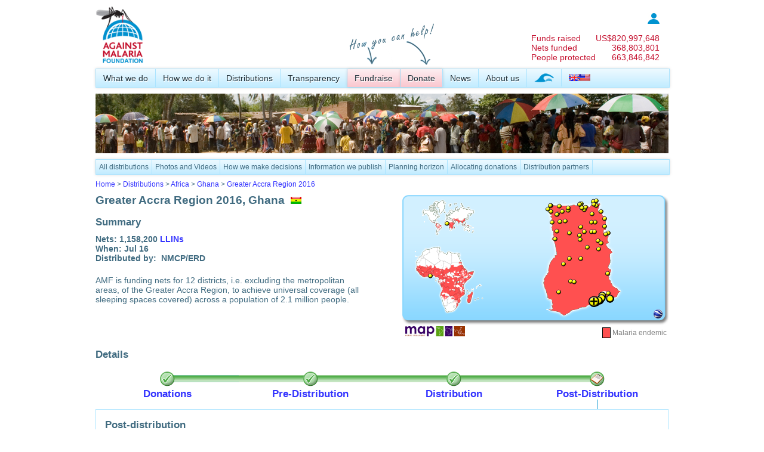

--- FILE ---
content_type: text/html; charset=utf-8
request_url: https://www.againstmalaria.com/Distribution1.aspx?ProposalID=204&DistributionID=754
body_size: 145352
content:


<!DOCTYPE html PUBLIC "-//W3C//DTD XHTML 1.0 Transitional//EN" "http://www.w3.org/TR/xhtml1/DTD/xhtml1-transitional.dtd">
<html xmlns="http://www.w3.org/1999/xhtml">
<head id="Head1"><title>
	Ga Central, Ghana
</title><meta name="verify-v1" content="fyEnn9jB35DdNkHx/Nq0dWHtTGg8qtyxbINCppzO3yE=" /><link type="application/rss+xml" rel="alternate" title="Against Malaria News (RSS)" href="https://www.againstmalaria.com/News.ashx" /><link type="application/rss+xml" rel="alternate" title="Against Malaria Updates (RSS)" href="https://www.againstmalaria.com/Updates.ashx" /><link href="https://plus.google.com/u/1/115248157943495931999/" rel="publisher" /><meta property="og:site_name" content="The Against Malaria Foundation" /><meta property="og:type" content="website" /><link rel="icon" href="favicon.ico" type="image/x-icon" /><link rel="shortcut icon" href="favicon.ico" type="image/x-icon" /><link href="App_Themes/AgainstMalaria/AgainstMalaria.css" type="text/css" rel="stylesheet" /><link href="App_Themes/AgainstMalaria/DataTables.css" type="text/css" rel="stylesheet" /><link href="App_Themes/AgainstMalaria/Flags.css" type="text/css" rel="stylesheet" /><link href="App_Themes/AgainstMalaria/skin.css" type="text/css" rel="stylesheet" /><link href="App_Themes/AgainstMalaria/Sprites.css" type="text/css" rel="stylesheet" /><link href="/favicon.ico" rel="shortcut icon" /><meta name="description" content="Against Malaria. People from all over the world raising money to help combat malaria" /><meta name="keywords" content="Against Malaria, Malaria, worldwide event, bednets, mosquito nets, long lasting insecticidal nets" /><meta property="og:image" content="https://www.againstmalaria.com/images/logo_AMF_Square.png" /><meta property="og:title" content="Against Malaria" /><meta property="og:url" content="https://www.againstmalaria.com/Distribution1.aspx?ProposalID=204&amp;DistributionID=754" /><meta property="og:description" content="Against Malaria. People from all over the world raising money to help combat malaria" /><link href="/WebResource.axd?d=u38BnlfPo2d4yCPV8eEAab8c-PK0yRm7c0m8ydBlsjGrkVdWdFlgiU3qYuO0zm685-TwTNj7fTdN99NvZORlXuBllGXjmFrQh2H7tY97r9-f96xN13dKmOo_63T96iR1QkhViA2&amp;t=634570791640000000" type="text/css" rel="stylesheet" /></head>
<body>
    <form method="post" action="./Distribution1.aspx?ProposalID=204&amp;DistributionID=754" id="form1">
<div class="aspNetHidden">
<input type="hidden" name="ToolkitScriptManager1_HiddenField" id="ToolkitScriptManager1_HiddenField" value="" />
<input type="hidden" name="__EVENTTARGET" id="__EVENTTARGET" value="" />
<input type="hidden" name="__EVENTARGUMENT" id="__EVENTARGUMENT" value="" />
<input type="hidden" name="__VIEWSTATE" id="__VIEWSTATE" value="kAQzglIY0ujhhEyrNmzdQNlzNh1hxUDNT+tStWCHw53P57E6oPZDaZZmswxR02z2JgiQWpBQ+3+Q/m35z+qG0/VIxHJSjbGZ6oS80MY8Y0UQcwFhPVaOlIjmvsDVOEQ12V+6CLX4NLocqrDQW6Mcz0Wp5k3z32ZLvZcXLhx6sGxEEwYZ4CS8r5x1lI1sSCbZA2i9lAv+lkHkht/bSbYD23FdoKrRqAV0T+CwNBRLKrDwPdVfC5BFY9q51VTkT7eAClIueq3QO+qbYuZGknLNx/fasESnHlrCzunGiTaiU/vybNCRY7vmpgLnjcZSzyKevdT3UXmFgJUn48qa84YbQQf/3p7estYNVtbL/OcQW6Xd/x1H3dprB+HoVpqlojfPvGMm/[base64]/aIr655ajalEpv+hL7cWLnIaU/YwIIvbgGWRWgwfxoMnmDHjrL+oJ8FjGQIkOobcqWBCTUycwImKK8ed8rYp3OAHZsbiGOF6yNl1ZfpcHHKprgOSIIlkZnSmp+Pu//79JaM74U/pN7IsakRYBfoALffbzgTvzrbasj4P807NzWdOYkBZ39fMG4OJlOhhQRwQfKk599Gio14LopLBWJyGyADxwyFZJzCmcqDKN2/tGGjEhXHowLqRU2cvW06mXUMWWIrF04WbaVMtqiuzcgQfis4KoDgb68BJxJbDjhTGiarnssVniddLUMeSz4/6nXxt9AtlgXNnXHShvW9FAwSKNbSINUU0Wc8wCfX/yxkehuT51zNUx4InMmpx49TC95fgVqnRVP+wvu/+3Ux8d2S7DtOPmxD80DKbMSmE1Z+O1H01F/vGlA2H3iEg8rgyxGZJ4lLisl6SYIdd3BJ3Pmy0S5ucMkP6seG299ikyGoy6TwojM8cjvvzXi1+Xx6JCZv/3NUZYb0RXNLw6ogt9dtNbObbQIjjBdRNmzP66yF9kbnCXl4iiKFP6JxNmzZKQnto77i9AOD123luKCnWsBmPg08OpzAovT+HnPA5+afTGlyNOKBUT+ontk+9g4DOoaKkXeYRb8PS/wjKJBy6tS1cJS5SfjK7DWVxLv8NCe04DK+neh8D1KH7TOXwZhYBoYPrpbPCbgho4v9qKxKZXYTJAkzApkZ6fQ1ZJBA7eQk0L2UQZFgt4rOkPQmIZQnnEyxy41vwUzVwJxukxJtkvYkinkt7VEmvGhnwt4U9V/BhNav5nakop7utNJvB1scqUqrIOufm9XQNeBhrmN5T4bCqP0ErT1Z4M7DZVWvZnVkQpc8Oyc7Rvjd5XPwKD4rVPOfWVFtBaOHWXN9JOm0OaIGyKTNDlZ1p+/89prx20RgN7dnr8fp9uFF54u2Ey9ORYkeVNS9Q7SHrjFBn1GxuQI1rfTzJjBXJ0IfdW+H3tdiOEHQq0kkCaNqZuwlRcVTKMSPf8Arj01O7Q0tudNh/2rJ8aj02aRovWNGTBqSRLLeJk5AwNcc7Zyrr6AS4hVl8mG3Q5BXouwTr99/dEXZua9icmVBsMchAXTHdgXHtoW86x8x5zBWLrhg4USr8hNVKttgzMu3dkLQJUwH0Q426aSRfyW1imJNucvqy0YtjKCUYrFHWf1jx2BUs8CUELEvY3f7VRyfq3pbId6P+A+afO4hNyMhJ72KJ84mX5fO6AqY3HdZNPwHIOVc/eC/3fJ9tDML6BlcDMCNPjeP1MCelaZBGqo2uEj9JupstkN0e42S4glrX94VKL8rnfSCxoG+UTkLTmcm5/s+zBugq2Egb0qzrvOn1GI7L44aIdCZvr/[base64]/UgqBtqNJqXLP+NJ314smHi0An1ZP2khaN6MoTdwCgJnzx8Pe209f/BWy0oowwR1DfaY15nZBrvC7B9IYRhuuYPaac48IZRJY0i3bP5GsFxzLIdIRIo3nzTXT8JHW3i4JK9qPppPVBJqQ+zpfCvUmHTWRfcW/p+Y8DChr5NpXWjb+xjc0JxY/Qj9t+F1SSBRwYp/fA9EOTfgxvjLlzbgwtrlBI520LKQcG9LHoJsqIpucJPWl/ZNglCFkyI4pDzzF9dR393Zrc2R6gualsd135yYdhxzQ1l2YXFewnrM1EM+8rf8dsyMIdcTMSIBuOiuD8/SzAvQCljMpGkLptDnsj2cLf9AS7qThNu2M1wvd/ILP+AqZN2a+xNCPW2ZZKMryZnEgadyK0THfKsUyuoqdYpFfXPC8l+M20/BFPDVNa6tYsalecMflM2wdSAvsVLuQjH1nT9Qm8QitYY4+fMiMapibgi9mrUVZsCVviqzZ0wS8/fbyTjiNcQ+ROyQUswQ1tVGn5kG1MVlq11+FqRKZqrpXe11kwFRWgv+AmxzSq7KsggCNg41SO06MpcAIYfCEfy2k2iIf+qWq/bKffsY2Lw8VXCiVcbeAsayI3auLCPl8wP9BZj3ty6FSyd8P9aNKxR9nzxDF1c9ZvlWhu7Wcn2qI2C2rt+hOryRMaqyb97xtHpnWSgTxTRUKrEU/JiNSMOpXza5mCRrHwDOBlc1EpqPyUT6E1ElPenMRJ7Ex+RaWvsBMTF45VsXBg4CCwyfU6rfNL5tkLASksCa4k/RZ5Jy4bgISFuYG4NWwvyUsa+pVx8YKBZ3cHqIN0+rRA5KNqpJEj3MRjvZyKdcjQZeuwWIlIHcCzzPGKDrEg/yxNg1Z/0TcuOHEjjqlxiCEspKNNsj5hOesqZYvbft3TLOybjxlDbcw4npepFK1cgBsibubHxqBXNDg/[base64]/dFgSYbMe8T06WVHNJLSosNOQ05Mk4RgcjanwYMGGS5cCrdvKWv4GnQsHTDPrMlPrJdj5endVUfSi5/20+xOp8/lfykGc7VjNP3LZYQiJcGOsA6Gvf379uIGcxVFYQjhNpFWHXuKHIWk7SjPJxf8+JNbJlPKLgKu8EqCwPl61cW03WwwltSKyMMWyWdIiRoG9PLPl/B19X8cyVcfiirZnsF1EtPFgAP1BUPCMJut4KMCV3SwWwJ7VexFnH2iEdMG0CSXclGL2WxPK743Dx5QW3hVt4BaDMF6zc4MHzOG8evpanlrWdpBag83RdTit5sj3OzsUf7hsW5Zr2IUAJ+fwW8umAqHH/l0Etr8uRN/DyXNTO+SPH0h1EqOz0QRNJGwGSDdQseLKlJ8fY9/VwOJPni9n3acFQLvSTCj5o0xcLEErprnBxch55I8Me6YYsF3Qv4JJI9+eQ6Gjr8t40n7Uwnne6ShYkS78wFX5DAEPTyC74ZP4yR3HxNmSkWszGHIQWXQ/Mpd+99EoTWaBED2BMKCqjJMxDF4K4La2t6kWUYR5AnvIYzfTov/EX+/LdD0NvKs54S1OjKpOGQSu8WG2kea+F86I8szDzW3VFquUX6WAIjZdNAINmvoKPBxR8w9zzkAFRU7N8LyDUNVVNX/Odmq8jy+vdeJuGP4uSeOmk1DrmQ8e/FJg2gWSRp1N5tMAPXDAVobdfpVF8t5i9uAKMCjjAeO4l9pfrrk/N6+1I0m4SZncyiZ5hYtcjWHO45287o5zHSNYs3tiuBxxtet8wsG0w7xEHDfHmcMdNsG3PmOzRCS6OCAHgKpf6htueL1AvPPtjZYk9VE/43yyWiWVTM/wdrAlX3ocmD8FMxwRhTKtoy/Uz6FWHgUPiZnduWIROKqjbrBFSOEJQ321HedqnOVts3yBkkTpAkr5ChXc/Jaf5CHM3LgChLSq6HlWw1au+La/5pGy676NFlxo/JhJmMWB5IPxUlj9hmnBKA3pPlJcHGsJVbj/2AcGPcxvXPYv/w40TymOV6WElgUnR1EloM6/lp0EIu806i4km/8DFGOYH3WhapK8ftu4kpSl1uv4exzedPAa5TYQr3X+bixWouSRpd7w29OUI7NrpgT5/ZKW+wPd6beGer0TswZsIbHLD+ms10kg3NaYSeqZkGfpUTZf4RWUXzqWmYxLWr+LQiTDx2QTRpLkRk58fdB6ffXdgIt3ZC+QcajmnBWznPT36PFz5/hp8wpJp+1VqXQ7ZVzkzldN4O2MLFXOU5RyYAthf6cc9708yDU2RYWgyskowJyfa26yFX5AS0pKNkUe7BnpbQEnQ+nmm5LXBf/PDwwH6yY48zbZg2MxbCJJCILmgkJUtbUu5kObqBlZccY1E0sUsLfEHBoaoUsgFj20LN2f4IN8vsdM9ZJoEBop3SmAdNSntD5SvLaGx6u0Q9sJ6pGcEOvfJxvP4rZLy0y66o5EQXm3lHSgbAnsQq3QUe3s92J8QQ/UD7x0d5ZkaV4gBD5Kf7HOa2v5ymhuOrR7GkEkus6RdWXZ2g7chYFdBEj6xMZ9YC9KcUeGYiTbPA3zP7Yma7XqV+B2OSQY1b98Dcj9YcNi8qkQ4DoA4LNB2InWerL6WiBZvbNUAANntSJTLvOR6zCZSMXrYndkIH3Dnxu47L5yHrs4kLV8/p9sljurb5T8iQZGRPkmtVmYDFKn8+OIUpzp0f9VD2FRORauEKjgH9bkyPIxHRecfDHOLrY2jGTy5oABJhWXKDCM/lvWIWicGgzETuXAwvLbRVNO0+0NSjYbJ9cSU70cFxz8hAiVv3ZHLW2XDBbsGE6tZE7YP8tmuoZLs+QtUT8xtk5tJP/zhwNVBZIXaqMZiSCKwXabruDnGRCCGBPth70zA/u7MVwxQ7eTuICNYJEbkn+tzmdw68g9qNE20k1u8wHE4vo9q6d6thOK3gyKK4iYp3jdlUewALyCGeZh1Bt2SaSLAC5ogWwHArhr6SDBFAS/HdxdWaqEbMInJLxoZ8txakNkIyRP6XyVA1iJ1D236BfWxr2CKHp2EPhruG/ibH2k1siAoTKwQpbFq1qpNsu8+rh/0vtyLLwVlSFjY4p3oG9FH/GsbvASb/x3Z+bPtobUrtwuseBxZv6z2go57ZVPrlumlKu4NoemGB4nDUWzJcZF9z6mryWIMQajReD/HCLmgTPT0SIAq1noUFSZ6bOZvttwekQRftn0f6ljPPtKh+ChB7UoQ1aVW01hT3wOcAywfQQhczSPsoKpl/XSpkzGRXVfMQQqrBnj8I1+pfSVKuC+9lpDMI6kUIQOHei6EqHj7vIDsmOz/VeLK0q5PrmqdZIO6/3Oxfc45K175FZ5YvUEOgK/LbvQm+6jbWtNmFhd/AVJqwZqmfNrY4lHlbmv6wbO4JkCALLR1fPY6xVtYNJJ7+u6Ch8CEmYVkn10NtL/DmnBK5O6R7xy19fVom+wjW567ZWRhLZ4xQY2qNO+r+sG2bEOHLPmi3Y+/3S6RhFkbRJsmGI1Ng3k9r0EtR/FbcOzKLvNH6f3u9UHSxuXMozJPrbLjN2viHJ2V4NZOrMuWdBFd+dSbbmzi4YN31qmXj2tYx9Ug1cb2yJPX+RrOfVkj/aFwXkUQt+ltVCRmy1rKcoBuMSX145vbhcgtmwMX49oqUhTpAyfoAhrmYH1T6o7GYN39/4qTbSXl01MorJiZfZirJRNQeVFc0dYe6roXpJ4sgnDPwh9TKmsjlXpT2p+xs+VWStbDYSR15q+ZtUewOMufxr7Yy/u17+IkPAp9gNsPGaiYqsEeeeqHVC6DKa5lPeQk8ZEHJoyG9bzk67JePSrYng7Cjjjhyk3iOUJFQG7QI/EpLgzoeDWodn/FALu2nMCU8xWKffMkNrhZ2JoLZy9wWKeCePqm3OttfmPMgi4Rps9XhTips2lDKHuQtmgkA4tZQERT46RORsnfo7Kb+tjaYcb2g7VvRfnLJhN6eRvSNtsMs6jXz2IVqrlGTS77JJthGCqUxCWTnY3J+j+gRmWvDoHNo5Ef2l2PLesDBvcBZlEE/ibvvYG3AC5IWabnfoffAJkFVKEMNNwNiYZQf/cMBYnZovuHDgUQ0eSALiTkKH1MopSWqbE34IntsneJTbD8DTDFidPcNJv565lgMfykitPxTU8lYDuK+RJOEyfmX4VbbmX689M+nFiijp5JOslU/FbIykMkATv1yM2sWBCHCQFuS0+Tr3PRMhgdr+qK68gLrzQQtOneUGLUqjmwlQVw/hd5+d62fGQdQEqS6tSwFsm8Hatb9aThCMUUgXygcPynRMx123AtKY9ph30Bk96MehP3NDpYX9QRMkRAWtrL85G8w0oxufGoij0SsrGxoVepdjHQRqkHL2niaU8xgGljSDeBwa9T+njTkLDNfyXHM0Wux5EBHsUwMqgvqzYZFmoZXu/AZsA7S1rPJYA2XGBhEwjAspI2O5Kv28PgmLy/RS2Ah0Er9Y4B2SXRouWnbkzovCPoHV+A4AcYwsK/u5oMUvCfNxWcToetCvkZa8iHQSTVG6rP36jaux+xQh/BFf9tsLHPbwKCRExmfyC4wXY09pggXI1vbALD6dGE4KV/9OR9PnNAJqGNDvQR9xptA2DhrjI+XRXgFcNMQ67Y0Q+ANel5rJ/22EfTrVu4ExEfkHPnjWcclOUTdHlH1+olgsP1IqJiwSLl9ldt4c59HSpK+6i8hdLugNZIYqfO5EZ6KJn6/4CqavXhlRrLeS1Swbe3X98T/dIfPp0lJBgZ8v1gDkCzaKB4gY43leADZUg3zvXX8uYcMVvZn/g8Z2aW5p1NJCo3TFMWLYaKCoocxb8z9vK/TqQ6Gj6VA5GjrNSJaE5mhQ/xmS/SII7SIJz071Ns9cvuVoWSxp7v4HfshkM00VM24EsyMrjB3dnZ/hSct9XwCVivRTI/rtt0uNO3AF94u3iCUdh5q78WVv7C4t9Msm7JfJurtMvvY5r5CCDfrvy51oCMp/QYUl3GDIqpHYeoRbVXgJd8l/[base64]/IzDjYHDxjIfvkajJcspFQOe301ceuyDun8aEPlLMITnTastpOxuR2WJhDQJGH6JVbaxTHpeAe0uT85OQECPTVXfF4J9PMOpjb0lbw9DD/CmZbOwk18OHxS6kMZNJje86Omz25QdFZFZ9lFbPZ0+9BeoIrktOT20otlhIR0GfbnkySCNhyYIbVGCrsiGlp8AYdvC5dpZAyitEeRR85zTjiJkzgqjpoLkgEuBw68mqUp/F88w7MPpgqH3EROUFr0mSL1cino47Q9jmnBLSX2/nXehQr/xSsyzyhn8kdSfHVvFzZXqZ3e/2+TSGjjx5GaEB9sw7n7bTUUc60svihjnmRVcAr5a1MbTVjM3J5Qki778sPnNUtxgro/FFgNu8y2mh8oTMtDWFsB3qmaID8TP9hv7ocqXHT+NavT8xR5rkzuNanvjY8zmFMLdQCsZzWNMiHI08/bfzvzhfCiP5LqN2Gn+/4Ljmne+YkgiivkdsSb/xl9vwVJN78QmGltJzmkMeFT76qfyUlSNbX6DlPqyi6oNrD9+ySmAR9zBteHXhSeqDspzkLGmRiRnWTIcaifcOTCwPCDUfUg9I/I2wz8Dn8wKpud6rHw8yxseXSHCY9Cy1g3ZNKeLohzr9dta73b3GG+Jg5uSxmM74K4+aG1OI7gcdy8G5/dusbhQsjNHgCcDb8BiABmelFoCL88NQOEocOyJJHt3u5ToWw5vBNeyqKVkgZLli0XfPbCtjAr2NC+YATakuW2iy++wqk5RQXhh4Y6r7aMT0jPEz+PRkttFkcgrSd2+gaqEllt+/nCDeTVOBAobmGvN8WZNLOnkUUGUODPTqi7Xtoh8kHyLJ3wY9pFsZ2zfVwNqTLnyy974zRuVt+wVopAe+/05gSQYqJyCYM/RTEhKUBs/8nXf4yRGhowK15eSeOU1K8YUVUbjH55alYTQ4y+62J4lzBcIFCHOApWcXtKyfDGMyQZHlX9pOsN4DEeouTp4+Oz7i0Mod+GYAZckSv/KTaUo7PCZsZ/3hgoWlT7r6J/kd9vUvkj5k3S2nNvukEgkRuUYQkk2RT5RIyimE7gRKkgjz1A+LhFEs3q28kezdLnYeF5PyIQRLy70gyuJ6BQZEnFXSnj8vkUVUQBf2xGrJAq+ZXsuOp9DHZ6FqkvlAHkpQtvmCuAle0T/aScgjJdB+0Q7Hn+jaKyy/oYkLBeMsels8TFKxUFZR/kBwl3o4Iraw7C41h3/OYXRtNiPXUu7MFdWDqa6kwpxfkdx5We22/pGUSqG6DBu15GxoGSHlEMwW+76ACHoY+dxPVkwZ5ADZfNGdgXRnfuVJR24/TAarjUyE3lqtw5/2N2Z9kNObo4lNIuTvce87cs+FxDmAA+Iajuj/qQKQ7ufz6eq6JqfsPeCaQn51N/K2CxBFxrL6BxL7ZwuBmLblaVZrmq2c4Yt2QwzIDJS4SbSUOWzxmR1SyKm1WgnGSJ7ZH/NqNLVqlp4FJ7fuJBPe3+5JV6qgb6EanbxedQNs4DtxUoWq9e2tcyj+q6+T8cqLWLYZp+Lh5wfSyIiPPnX6Uac2hSLhyK+EF5vZg+tXuCHgYnX4C5JhI5Sy4f05g5ZcuJoG3heJOegmSK6veIHUDusvV71jLJcas/+R5gqBdZtlUeBrTI2ZEOrCQrwuTFw1RC0DVj9HjyW0UMP1wU6ehZlhJ0LDZFrWoVXCWUEJgv4SAR+MBA1FY7Bxhjt/KYHK1hUl53Q/6xL9A2MwOvb+iC+2WvKiV4Q30OVSaTLL6ElXQd9lX9zRMQn6LFF1Y7eDKN/FsdzIrK7na3qwT8YVBQOKO9VGri/qZaK76zPJXdGmFh0UL/2JMyLBWyAnoMOj6eBSwgztwvG4U/8LHv1zTM1VvhkXfZkpIBsWlGpX7yKOkBD/BmwSIQJgOzQD6PQ91VE8ViqgL6E3Kj8s1NjFDCt5K8Q0/XP5rY+QE5iMxORPOOTJtaTN9ZKiYqYmb4jrVFQAgFTOkn6KUT+sPwGwNcrDa82zi33+nnBK+eBxVq7onDNOwQ8wvxu39FchvVfbSulGjqttzy8JEzJh7stO8idOfIfzlLBkD0QyCWhyCSzAqFSFo09nUAiXwu9Hj7ZCk9Wx+6JMDpT/z4R4KNDFz0yTkizfBSf4brgxNBdYWWth9JzrXB+Q/dY9/QkMErPkllsXWwCYw+T0ZeaN9Kzrt8kO4kPTpGuegNzDn2cEcvHjC1BfgScYFlw8R1YXGxc11wxoHZ0mvoqVhmxWYnUIwnRdOyEZYgfi0IxnP8u3wv1K1Doj9lrrR9IqFSd2oAxKZh+8K8are9jwhFBVRmvg9KmPbSFqG3NMVgJYzMWKLg4qd8oASPknC+9zln720lON/VGIBhzoPpNhHX7x3QKQYlYVDTSx+YvxyocZ/4U5VxLdogTMQlOfw0usalXsuO5xZVKvtyalBYmj5+blWWmhFqpS/1hQIE0AXilQPlXzvbA3GodZSRNbymf6w5omBngfaz9TDHvYsmjki9z0LsssAVq6ie1pV0HVUueSdE7amq7EbiChKEIV0aIjmmAfGGBWNoi3CTZV3yYAi2/hmRySe/nfUBsmfEik1DaBJeQDELVgxEVjRYkLWQ7pYtfW6mbPJ93luLCiM1edVwZ2ZHJ8wr4Wb7EckShtFNJxsF2ez2GSR2u6vJsLHFvTia5v6bwHQTMFOkmH++qe9FLLr/9XKQ3tAbaA+iNDW1CFv0HJvOoX8f6NVXBDIEukpPWceDTlKLduTbcgzDNs6MJiZVIFVwFaJXq15wY/o0FJGj84u/GU2y7pRYSVy/5XOJLgaJKw93fs95KJf5d6w9zp8WIPjgGpi6BmOq68imHggnmb7UAU2EqbxGKsl48ZgSdjpQoPB2FCTUZ4OqdaiuBdM3xBJj+ZK0OPUkAyoAr3LMcC/mlhgg27eXogWLGMrmOx+tpE6wdnacpx2OO/tRYP9WcIvwo4vEIYloALOy5WdxvYSdxcz583rY274YqAQdlpfHocbSVMLHhIdN37rz79bSnLBzoW4mT0DloPIdNyTQAWWCS2jRnEIdLiKNpyCWCXFc4c8DiGQXB0W37B1o8Xu1z2SnEqeWAbZQr2FsYw/Sm0dn93Qzt2AObIuqM48OAPPLuls4rz8J5h/rcRiEufqAWkM7CNAFWQZVoC92EHM7PsJspuEfLR0D1U141lDTWqCarN3neeDZJIpUAZY9jMPa6YDjPpqgFKZJolbrDlYUSj2PSospnNKCj22Lb+J7Souq8oszhOo/n2VYc3eYEiJVhWlhnWcM4LLLKhzTheM+ikFlyNxykATXGgKotuTIuHstUgtJgZIzWwvLwTK/gg9PeFjxxMZ1SkCwKrNAsGl2VId8P6AOUe8SiB2LXNJLgqg0pAnboRRWgweVinwTvfl+aLUFvGBOOVBScnCpX4xk8x2WRaCM4vsIERDXM/lf85eSkojz00+IxH8FgdiefDSTzBGhBfnqkp1Y+pkGEodZKHrJBCNnz6TFMlrvqyQ4vVOfx4M91A0gCe3QmwKxTpHNeUuV2YHCVbHzBzy8MctpddzbV02+Rmuu5PSfAw9KVwg/qFfyaoDhfbRZfZSVa6rnclGBGheiwQoUxI2IQy0bYAKhcrmkPRwbmhoSliC5/5I58xe/Ea0SwbKzuQ/loBBp2x8gNAPGXuWAUM1DsRFe/XlLKPivbtF2AZFiQTaxDCSJmEmx0CoyeUVqDmUzp0/2auoXqQlZ/GW1vXi16Nns7npShTR7BFX+1oBcuhZP1yl3Hh9yd2gR3i4OWJ+5dmtu+VQf/8fmSUeewTmJTpOeQEkZ7uRTve6vBOfoERAF8E5nmUnAn/fU0psIrqAY4knMg1TqoThlJJ/DKT4NNDJBqLKuHAekULE8s/S0q2Exmsqmc0Wngs7zNBA2Ict3wXYQ+9CBGab4QOVQFiRQ+dMcDmv9lPgQ8mggoMLxr/vvOyxAtmKIWt8l6acczoD/4Q/KmFVa8FP/3tgsLuXUCzv44C86JtIlt5Yp2I3S9LJA9rIr5JDJTJ4P5jXhKa6nvs6Ux15xrf7FMNyYKmNh81qRDpUcX4LUA5O5JcrBa9UTKXQqk4YP74wlWIZ5jCAlOOLLLwV5KKkn6YFR2X9RW7U8LFPIPV1Udj9SLsdKjb2ZtfI1HGs2wXtds/dLWj/Zit/VqndYcInhG924uZblntHjaKd9TrYDMulQdXoBmmy+9QFhRX+P7IUdg9rHaK7hCHZgA/udeaxU67oBm0WgLJkJM8JFUiDb3DF1sJl6zGHno4KhX9GrwqBbfVHaXRgyn6h/O75CrRLTd3+T4TXeSLVszmdvgSZ+/Xl7IoCFObsUWPEo3yBvolqGJ6lbsgJmreUQp8cf0QW5tg8aQwN2pEhaWuLXkRWsrWUTVoTrH2cBUaFbZF4UFM2c16Xy4wQcEi/ajJEMAi8RO0EmwHoGAiLEqoi6WL6/u9NRnEBC/n7qWmU11h0kLEcWnBDGi4rXp4CglrtY/csgV5m5tRmnUhI8R9p6CIHccQgTb8Ju9MiYiY61peIgiKxAl2uKRYhiwul+59PjmFB0uK8Wv6jfzNDsifeDIi1CGd8ZCDOgXb/anhaMSue4CIlzn+AJpzXYNZSTUFo/vI0A7G8H2sJMZA5hGnwaRwMWcmOceCvfAtLvRELD4V8ZGU8+emqZJ4hJinmXOfcUM9yC9ca1Kb1N6cITm8rd498LxlgPYkgd3HoFl4YHYo7JaW/3IRm4et0CeMj+u0vwn6gJCaUHNbvPnE+1X3P/D+cRGojwCVrjAXMq9MTlTT20ZyXL4/Sm0g9IGsY4JwQhm082/bgOe37s392evOg8XYrVFK37wWzHAGdc4NU6hckVolAd8Q9bY+IovCx+Rfbi7yzcTaanethVZxQDrnjSi5qXc5ACJB2flpwpngSqmrXmG+maO5OCQvOS1MFB0MNeJ+o+vBNGlm6Q4wnhQIdfXsqFSpuoI+B+BUJXidn3tZk0daQXDSPOTppfYFVWaoSVEZHHhvrGSkAn/Og1jNELxFlkHf4Ws8wHRFuqE4B56vsobJuigpLNsgicluI7jmkNbQN+dSw4uFEFmDgfzg5DsFACEmTrBSuYsQi//YT8SgLu0M6dtEaWwiH1E86fWrwUEha8tSDbNxXvIAuoAZVz2UR64EsZ9RSCKQY31/+Jx7XjAOojCmViOghWGl/u6pIkKJB4Nydlu2lrSxZAue2DjYYyXppG51jfqXcI3QqXktGVvTb9nzoDOzoUWBmjot53FoTojeOzpXViippPtbVYP/eS62GjDURzpnHoRu7B9rTUysD81UxDy8NIoBskVPUdgWT3ocPGl/OJkzY2GbpbPute4CjHPar1Ab5zxhsWOAYgPM7XXbMnQp/fC/VrxZw1aso0cV9arPcIGXlQ9W5JGGbNqI9/buUpMgQoGXjr123elxaieEIrAOdoBF6gME9ywRbaTRvSTkjrc61426sgYKaKLm1M8B+0M79+FT57WM5qHZAUzVZXMJbKOjB72fcVvWMePrxWl2nN4N6cbSNHNPsHp/zpsAxbJt19S6Wt5lpIoHjIcN8idzbLvffqft848/EIanQv8BsfX9c8ns1FiTNK6XL9/kPzHSOt17FR+XlQnVri5spXHQ9w3lEQx9D9wT7DfLlmoOn38W0lrBFyOcaePxGzASWOS4Ia8FAmx2fXKX+1eyD9Bg0PGXXnycsaZSoCyfwq/pEaEu3Cad+SymkyM1fPS7njAU1n1oGdpv8C/AtWSTnyx6PeGoIK42iRQwgzg24tzr1EyuNP4rHV4B2i+E1Zb/87N9Z+asySFdanz19W+RQ/uZ6KGouristLWxWLMgq/A3cB01vnQ0neUMTDpLemJXKJp0wZPkZoQdEDMYPigX3XTheha/ZMrIj20at3/SljVspjL2QapM3AhBljd1BPhgynVKq6RV7QD9HngUwHsHHQprqC4j2tNQOt5y4gvbidisX30FibqB7ZJJWEUiwW4nUKux6ECgVbwpZUoN+KKjTV3s6lUcHHL33cwWolP5NHpZyGKK/jvVmvtVAp4Njl/cGsCqFYFL36nti7uHCLjVuoN50kpBtWABOfL6qgVNDzH6S14Zq13kX2UBomMHo92rQ+Fq53r7SjFubJyKMiDY28mVuIbmDrNS8WoXcqHHf64LQa9kajS2k38DqhaP3Ce3FxBkcFUSdNpgvsEHE+VN11Uf/HS+LfvJ+8JIiUGAO1R58MDo62XHFWnAPXVktE+lR4LnK1SHOD7/SurMc2RgOx41C1SlcjMfDzRCNfmRcQKdXiE1nBPahZSYxnol70rdw61K4yeD+XLL7Bh3khRMm4W+Q8h2KFCi7GsUwRBfvKneXI9ZrS4ft3R31ZZ6VhziVSNc1/AlRyywXYYkCCR2z6YRbnHHHo1LflU38uBO8zc1o3c3cOKPD6lN671Duhj5via3ueU/Zc6gIO6s/FkCHptBdQmDIZYzuCoSvW2AHJgcHKWi755TljFc1PKZBDx+TJufxGRijeX8i2zvYClFZYF2/EgYk2Dgfmc8qbjLaV4p9RVfxn4gKyO+60/rF8NY3HgjMtENdaVhsuNTpSD/uqHqh8/Fu2LnwgdluHDS/[base64]/09YGrwebQk0cag2Sze7pnMKcbELus3yTWP8EyQmRsU0pPAJ+Eg7fp7uDGLRxMIeQx0stydeu7rT+5iSui/wAJn+/lvU9gXYxnNNuVCKSmA3EzfhFQ8+VmXVE4Q4bF4TiEULVz4ESj6bEwoM5y9AmKRC02NWRkYTowhuUnBG2JMMFGXP4RjPIktfkKc7qv0ErnpQLqao73XEfttUBaXEhc/[base64]/[base64]/[base64]/ZoRDgUmpNoVHez+gcdP9ZwTkVUK2OUuUqYquSwHGPQb5xc4cWmbj28HYxrn4jnZkKv8SmqiKqyJLWXCSnqTR7TnKIk4Ikeenq3ntl/[base64]/4tG9EMvFm4m8iwHXGIpvZlX13/MECmzoWvWyjYiN0Q/tx9zM9RpxTUs7h30jq6k/x1klEUvwXwpYm5mSQRi1hBREtTTSKnjev/YPVEH1jjIvXv7o/YIwl9kDFAAKJafnfoUwu7hWqAmS2TpKpAN8MIptHpVxwfy/VYV+wgwILAj5ljeiEjr8lVkFSmf7dLcwhSWH2Xiepo/JQUkhJ7MTj6mFszqhBwbyKu4+zOGBjd8gId2yF2rPhWyqV4kt21qawXy3oLmNkLsg8oNZfEN6vrJoLA3wmg21pkE1zmuqqEPh+bIpoMvn1J08f2bRtPPnhRZnQ1RCzOZ7/HKbETJT6GZd7gciHbpztt8qIYRIs86xGNwNcZmh+e+Wvn0R8dnap5/aPdlWYB/hm2ri6djw9KNRrn+hr2xu3vSMBSU5dmxr2gM3w+T3llBz48EMNMLf97phWwIFrYsdHuliHa97oYR3AlXTOgtaoa7Ck95cprjwdYrqiD+S2qlsmoKoBXXN6lyKRihkkP90a42qvuVqmGpVIRYAtAYWqwCtRVhGoCBW9Oqb+XwCX0x7Lj/Jj8DMjsAmcb09RcBBVtbgegGXqZ+vZQukoZ/2AV6BDXpE5qsbEVGOSNIbSyEIfDI41qaV71/OZYup3ZSo/VnY7XJwb6ZzwrWJEqYAhFdUuOizxq5H9Ut0cE1m+PPwBK5jtKmzgfWhc/FsnVKKOVKengK6fUsy1HYPXTto6yjDfKaLsMC2+9EEFzaRomgiG9/Hg1x5KUR6b6ZhAR2vEBX1nGupH7o7RSpxx6jp89+LnWdkmkA3oqUf2JYUSUKea/PvFCldUCtpCJ+v2U1jGIa8Y+XLA+uH1C6lsQmCRxutRBJMamd51Fzth106DpirM92q2Izu/0a5/[base64]/bCqqeph/GFNpbcQO80bQbpwT+V/cfRC7BlW/[base64]/cUkioMznl3cpAXNrsoFBpVGX+sD81nfl1KYjoyLekUAYzkbtKC7OA22L3kypHcE+7OwmTuFfAaTJ8v4iHEs6s58PxM1Ue6sbQDtyjP7k5pK9IntL+zeAs/41+LbxqhwjS4b8sTq+i4peRzVVKM5qSrdt3Mc7y7EDuwAaGQ9MgXNdk5ClsKcPBfN2QVCEJoBFSrZPcTnCR1yWC5mmGBouzCt23q9tFU2ovSS86PX4VsraFVqy/[base64]/UUJWTuD/xIahv78nL2+ELOomp1eRDSndqTiI2WHaDR9p4WeOLvaBPhXNa66deu2xAwHIn2pN9XcwnAu78lnUD3C5fVcg7KsbQOO5I4hTDwOCasz6O4pKI2jm/dahhX/RdS+n4p4jz/8EDV2fCICbcOUtTwgL/DGVPatas80ajbe0fF1/nz+MpX5ISsrYhs9cfGXxNoVb8i3OyCXih48YmLr8Es9SJ+m7+cGQzgFtqQB9aU3zCdMqNFKjfRyap9v7t10ClODO71kbDKvaCZ/FUiJBWI1UunQG7pARJOdd00MktCbhVQRLKz3olM73HFXmeBJ/4FapaLdYSbd0JkIgQzJcIqjI/kUXFYewaAJF2aB8PLB5FFomHthADOqHc6RPN/32a26STW//xp/rBHOr9rSFYsYwWcv2J6/FOe3PttM4Cc86cbh3GAujG4m3BNPznYEiMV7FUj2ywsYiUnzfwRyMVRPmthzsH99jt9bn7TOrnbEAcQBZCWkbAPYZHpd4t8PdKJYfKP7BgybteZdAzKtFJQ/n9tdaGoLSMUE1Vx5kJvKfNSZGcwczlr5Ny562roQtpUQRuD2y4sqF8V4xCQ7uILeAA8hNOhNN33gg0pc8nPDR53dh/4m1EiPgZghU+/i67b7LF2zTtMv4LRmJcJ6h13P6uCkFcCHwMsduj9QITZ4nJRnwmPYehba9FWlPO4KM/f3XlgStrOqAPpbpOLEqmIE1OfuPcoqjYcj/iVTsAwnpX2wEap5sG0lC5QaYQuoSx/AYl/4T4k7KuBWWr+hcTC8NGOTG+Oaa0uU/14tvCdkSO+y0+1EWsLJNZIPVPm04ajrUKkX+1ck+E8wJ4oTEgZKkcZAeG+LZAoTvO3BN3MiyRwQKWKpe3iyGCQ0F0vtQOXYWjKhOY/mE8Fvmk0ESVlKWEdlItrO2HLQy0f7aQT/qY055TaBOf671qXjWCV67Joqfk/grM4rPZs/JWAb7+5eRAeT32J5HrhJxCCPheRYeH7oyl70tdnhUOtxS9Ys6v9zldoOSsgtJI1KnC87Km0BOQ3T4RVqtVBYyI7APiV/9jpW6f96YA6txykPH17HAPPCT+HtRo90QjoVJbCt3/[base64]/22KLCElpk9hzuElkqK6L2uDUnfRD1TCr0q/1az7GBUKHG9emO+if0V2IQGSEaAcDbhEOlvPDGmkwvKV/fZHgphp6rt57EUGG2KheMDQyxdIAqVg3x7lDInZRLYoyMxY6DmNtuIX4R7PFS1f2QfdabW/zROfA45mvlBRd0rVvJ9B3jHT612aSYPYtAw3MWrdrolG5U9KnfZo45f5pakgMwue0EpoSEsGeSs8ZwsWnX40LJugHTpeRM02awN7NnXpX1L4QqKyN3s0P701DQ3hed68dJ+8XPYYgF7cEq23Pfi5sIhPwMmnCFjgDEp+wBqfbkp/Tm94R40Fgra4NGYIaUsY8/12Wsg93KLwYgqZ0+S0l9ymgTkkHlTDUevEtXaZhFYadZL9gf+h9M3HVkfWnKR8DUYk018DwcItnT5fd6nBjRX2wdxjy2iqFldWb9vt+gbQUG5r4GhJg7VMvyF9GJr+9RunI04ZY9Ex8lL1mCiMF7KLt+7JWE1R9VWHJWP12LZCaWgivI2gSjx44Vl2z/siNs+hy04ikKCt7ZgC8zvE7ED/IJ14nW95ivNyKiSPVusr1sdSfl3DUY25YupiiSFkLAA4r9WSOvkZ38sxiZBtCTsnN/c84+zMZfxlbNg9wtNX5MlMbz9NFKlfzpBNYOuEuRcy0WauHpmOfZeMDUXcTQda/YU1uI1Fg2ITNryhyaeSfttbTRn+HQsWEZO1AOUhThI5vptg7d3vlytKax3MEcFHldso2IYHC3kLMDhhtyTUc3sVYp603/c0o2Ik+/cOraK6DxM5difSKlvO4TS5zByxIHoNmznLT8OQ49iiscnYbP3BHmAcSQMNSksFuW2uF7oQdLxxhs4HbJ7folB439sxeEH2vuQaU8verLyUNY+Ot8k+OpCdOJ70UdZWtICtj/ccsOezp8U5YkV+T+aGxvB7Jn2zaSs2vQEFMzpGvlCjMpZK1/k3DB7m/7MNuCb7PxcyTkz+0SxZH9B4AVJnqNrK8ZpZO0H4iL+xV+P6Lubl0IDUPa+T9/VZbz5z3tvWcKb4JLgJpFKs1BWVYHsfVMMLfgoxdvlQMJIVqcSjvVLUGH/lp4WaALivYdxradplIg6XtPfyekNIhtKBcBeT/lx/gyNpSXoKdfkQKF2AG0yzAdXGIt856xw408UAZX8qbIx77kXDE/pwN4K1Vl/wWAXWDVG+oK1Rw9V28lskq3TzDiN2J78CFY6LFS0hBwtrK4ZtQevvop2ZoZ8hoFzlmoo/wO6VkMhcMiz0rAXfPGZiUvLz/B5pPE4OCwSS/gbYZBATa8hMlQGJbroa8m7g9mLXhS7PWXIguwgXpERPu6Dh6XXE3RrWA3NB6lqOQUJSSa3HbY13VqDVqxx2LzfG2ZzqPwYx4inyQvSqvBUQu8vQdRq+G+MzmzUq1lTiwSEcJrCdTizBHMhahXbzE5B4C+me3yr674ghFYmLm22UJjqi+kv3+QMwCyra/fj0NVRov8HNgHKGQqxut95qvsGKyqvcRjE5axd07uaH9ZEV37JK0PM1wdAgXgzrqzcZ0YawAhEkAZdXl8cqD0YJ9/J9wpMiXigoTO3jvxivVcRgc7FMyCcS995Hccz3CzyE6Qg18GG2VIeR5syblm2syNyOpCQNNd0Nh9RDsWKrYJFJriX6Mumyy+zXSmQzvLvPunPU9r8EVuIvVJ4D5rJYdNNKXLHh59/IM6anLA5AUGUAD38faavKDB0zlaDe4VbSaK0aLbEr1zoG+ypzpQEinEtcPdgeYdJiUzq2tb5YW1LC6kobQilGBTlU/XW4oXulFuKCjFom1azVegG61M/IbciPZZrXodOrvG2ptcakxFyUCXO51G2MmW+GeMak+E4yMZwJdB4tC/aYVCH3CjQADaM47tRGG9P/aBGnInfqKy1cnA9O2/[base64]/Ljk1WungPo3FfxIIxm5DqJpn47eqstguM4MxzQFbmlST6yIsED2XAxDAIDpKdOa8yZgzsrktou4joPE4nSYW5hjGYACA4czJuHhQFCcoPHYjuQ/Ouyu6AXLIef8IRvSlXccRsox2eBZ0XadO6BvFoDKU82S3vVUvpV1aif9QfCgV3eWGwzXC1x5vavhK0gsf4fqxNhGBt02KxQF0ObzwSiEwDWcLXmsKKkfYT9lUxb+/gboM5/KBBZoXJTyXhWXBSQ2nSsir1FwK+tNB4vM9gqsCzWkNjlOC94h+iPFNq+Mks5TxuE31yIJQ5/tfM0CgqsQcOHokerpfUVXg9J/jYv/zyEaFmbl/H4XGco3FSQcSXoHF3rtg1FyI7CHnSrf3nbUSEbHjVj/+FSVnaTw8p+39UST6agE5dWvWOK2Pvv1ub7DIp75ICFsYR6ikT7SUgkAeBCm5f6EA8i8onCK3aoI98UpBFotfR2Cvqku8Byc7z4uyCsVjAJhHuw+fdgl0h0y5CWr+EyP3NbcC+xvnHBaB4UYunIWyGHA8DmwbozniwJpElJgNoLuf2fcWQJP2yrTKl0nzms2ffecA//VI3nHQ4O4A0vIfPLYWLrDMzENjE9bufQZF9WU4LL3l/JvpqqwD1zppRq7INfQqjgcP/1WVh8lScymhTMoh4yuyqmbuGKxI1LgYg6WzW5g55DLbJgqrLtnIXUypsLH922l2qx/[base64]/Wlxd8o7QMo+2lHzp+g4+XsQurqwloGhhPcwDdOtnGoQpHWRl3dBP4s+52uTvxK4wwWsXml2dCOyqyUVZmD3LBDoEPx/bj6h0VyRmV18qyzWFhXVGapuQrpZuDPVjnmbrG+9o6BUvtGsQoRS6cv+Wdb2SdnNTeMN1lpQB5zrjtCZRp8E9DRJN3vGtlPHI6PrkFmmxuoWrFuekcTp6UoR2LvUdnM34WnA7bKzSUfVcao+5CvyUOGSWjKVKJAnNDnNlhAm1wQyVRP/KrNbIilrGie7AOGLF0KKYufBZsX/asSOaBqzaE5mAK4CZ8I2yC5HOHVMlCo23QmKkMcg2gUIiKgPA/[base64]/tCkHjQq/rDQoQx27guLeFtSb2e+4VoU6UzUvSvpzZdd82PrYBOghjW8SumAWP6yw/UVXRKxVmjS8CmzwnJt5oxW/+wWY6adq9rLhPt7QddvVSR4QCGS6EjXH7r/+olP7l9i5n+VoVoZG+R/3cxANetqa5kJLdZDvET1TmmGW8dAbiR5DxNETP0ne0cC4xKeZoXgQSI/mwkq420bFIZnYINhSetI8o2HlNqNnMjdHNDdt+9ahbMAyyc9R1T80MyrCkRfYfnyv16clSmSHB0nXPM7EBlpDXIPoBbdBSvbU6rTlAiHDPcjz95nQTzJssyUiF8NKOYogzFtLPc8WbGXd/3UrZE6HaEDge44p2Wz73bHFr+ZzQaBSrwrEZh4H9JPHcG+qoBptBai3SR5vCsnpC3AlOsCfsGL/i54f0jRSPNkb3xSEnG/j6rVqA/g7UuIaVWrqMnZG4v0SQU/w9GkNy7gyfFGH3GsiyLVwk2rlYVP2rN6LNPmtkDQU4aM7Js2iTQPaidXZSZ7J5hY/4ga/NZg5X7c8h36Y43ht8wFAwvIVl5shuJeogk7VJxoDOCsfa+uPLxJqw+EEUzxAx8EyP795IJScyRkRtxYHuwBW0xbsQacW+TemGu7cwTQ1amx0euo8Ca2QMXkYahBQp6zYSfXB1GzqnPnHo/MI3VrM9YBfCfVm1ME/wBUgc1P6BBs074AGJhqDmbLbceGxB7OkuB4lGdGpPLk+bi9H8lWxwtjvtQ60aDXfvXA3FxcxpIIlGicKhWTja4kqZuaAUj7ieFtA7QQ193Ls8OU+MQYDCVNPDjMelRYoxW7pfQnO0h6fPDv+L8n5TmulKnTkVwrLd4DpbykLTix/jXgrCWKnxX+1Ppqi0RVLNsd2vc3WzjpV7DPiXZYSXV8R/F1ccYSrKRwi5sxarjR2jmgcPeMQxC3SZolwsQXmUpgnD1sSTdOlRzbTY9u23UMBQAIkCLrK/+6W2E6a54R6uJwL1MHbUe429dZCMkQdkDO1Uxpltb+HytZQ69mXx/W7Ef2D+oSiBibzRFa9EqarKUG8b0H1S6lj4kkkntW46ow0vmoTMu0RbLl46iEGUjf7Bq/z0am/rCb5W5Ea98UQOImEK/cKtEKA6cuhqgEgOHuHWCQfNPMV9VZGlDimHCzK+04LtAzlCl0hpAoYriHpfxxIroJzOqa9U23nn1xKy23B6WnSSZvR13/BqBefnjjNGAvBG8RGrFqUVIL6JSYRNFu1n077pUkNPVp1rKm1shVShqKT7y+4bc3NFLj+0JRF0VJcjk94nFYc+uLyDtIrXOCI8ZY0jPCSq/[base64]/X1bAWlCngkga0jLuN6zesT0h5Qg/MVhtjy/VScn1J8VvTKhpUIUMjK8ExsduO7IM5Unk6vgrR2snNJKvVeWlnlux66LQLVUIEzH+jzI7AVnqbb/+whBc2h61QC0nyn1Kgi9CMKf5S8N6lzQolR3BF7b0R/y4C2eIc5RRPSgj6a0kjf10jdSfqFL0WEjp/86u1eKplQknugeKDZmdyEl4uFTCPQHjuoKQGAVvaZNIDP+x0+HQNNDaKAgnymuglOCsG+4uPIaFGMM+zfEJsDG6jXjuS7clCVG5KdkBRoXeRoAH7Y9z2TCNZ4eLmDXB8lOqBEsfnKsvJLnFJioLiMKIqsM6Eep/aJS7kWQKEbv2WyrfU3nsRzprgs65tjDJ0jKzTRIzJGnjNfLdHowsFS2JLFuBMTY4juxIGYy9fEFfPnwW1DEkXLWxMv3Y8esDCCmxPL4zthuEvafDXGbuCh8zMKn+kZC2SL9cFcOp2r8z1J0/Lh+rYIliUngGkjRLx4KMuGPlGu/EX8Z82jXF1iNVGa/Bfwk3psUvNHTTLht/asYdKTikOsUKHapKTD4I+EweOU5WHaIS35cXfIWotLN3LeFH6PYBCqF6mD0c1SziRK+cXkLmxwV1nNi64aa2Hx6brGmYEedDl2OQlodo2bWpieIkkmsiaf0sqi18mra0CT77iRvFs0oi42FfXO95H+HQRIzrnNYUJR2KmL+IZHbhl6U24ox67K6RH/CGYjLHl91ab4yTuyv6H24mVuAZJxukbkH5D1/RKlZwy/or1QyoRKW//DZ7YU68duJcNxx3Yd5hSo0TuhvdD+I0bO6Q7CXYSYv25tGZTC94NNKsFN7fMDMZX8lekMdtbjBdJ3ro9rnqf9kpwGpIjAiOMrHorIipF+5nNyodOVsKrNWfJwMF/gTB7Bc1I1+Yz+bIqD0iyvYCu6SmT+94tAyCBkKnpvsvKJzILaWb15jcF3upikG/26kbXp8C2vUY8oxp3/[base64]/FX32hZYwL6ILQuEOs1KyDnGyqAu7YH70EbvRBY6+imbDBEAtXU+5itbLYYWGbmcyVeioes+a2/xy/511oG1OCFtD+K8t0UOhziMDA1y/m4lt3+PY07brkKpJCR7z8ylBkVhA1KsBOCEgp9hQUUEH+hQnNQdxws/w/Y3idvYAz0epwtb40z9zVQKANDkSdo5iGXs1wpsNBN/UNUHG6cY4z6kKCwUH+x7ajPwmw8QaYwNDu1IskBBmGutAVFllxFK6OXZ/TU3Idi38zEpMzCo4eJhbBsXbHx+4Nw4yvORdTJ9z0njRSz7haWnwOnXLXTwrhzx8nPk3X4E9rHEs2nDxjqWThPe5L6ICRpAOXZd2fE4nOPCOd/jiU6Go6CJGiHrzAKlUFnvaIl5s2uMhtaZGeowdbvltBd+6YQzWOboxpBj8KRxhf/oRM15ObReMACATsYmwu6QVVp5coUvybNOFip0DsCi5ha6zdoyawBN6wbe0iAysSUG2bPjbd+kMzon47R/GdSfUyX2RwgTmSm3zFKwU2S9Rj+vatvZ0Hg1BbutiMnACRm+jmt2vYw9iTUGO/2KjWbWjKlMq5D9d+/XEYtcTO4mGFSlPduL6fOiIg/CgpN8VAz93+d97HP1/Ywt7RXSA7d9iSy2XnSpidy3SrQI5Dy75n1daXwViG6dgfWmynI7sAQHbo5iSWS9YsShhy2up3cKXRPApPBAlzvHi6Pz+72GOMH6f2AVUrKr0SKtJ1GF50R9KOgIHTpUgMNzrmGjbGWh9LB4VV4s/AISpL+ohT2TeVlz0R7tt6bcaTC/gqGX2DwcWJQQ/eNRfHpXTcY5ftpsmuWKsboy9SGOocIn19a0WuC/dI4TxsaTqX8DZQKcpup4ReUZOrMun6iCXkSos8JlMxnwm6HuusAbQX+CnMWlTwUb10wCPqmjAHgDJdMGXKCHf3qh6m913SG2sr9LRERJ3TnnUcEhpULhTvC9NfbxoU1WWWpugP6OzGGCY7zg61rxBXgkmJRNsROXk3QtZqyE/c9Sy7kqI9GRW+kTo5BmMMVDrkJZFSkTtB3rsYxj2Itx2NBkG7sMN/hCWdisZA7W38cBfze1ToFTMa5qNxriYgHTRVSTZHxmHHesnCEqanK9bkC3LiuAHUIDg/RGASdiXT9swHYTfM/HTX4tqKqvaNFT7qmEVZjBSf4YkAZ1TxQHzNQktXs6QBMG5dp7tjvRv8xY234fnGJ+v+blFCNvolxNme/IDhR6fOIHUjhwkp53h0T6iCAvwOVCy8xFOvi5alapH1asfCsR5pAgGtF0qZFNpDYbu74uoVuUEegrpKPYNv10/oxklNpz25hIauSodqV3E/tueQhsem1p/iK3DvZfI5VEZqEZEaetp+cRKB6xdphh6LkJNqxkEf9VpQOMi/DJaMxH9qpHlAEphA6lKdV2+/qMicQYOzKI9pNlgW5rpnKi3LswFzidmHZfYJYvW0kdnZiJ4eN1Yzl5MV2KBOJ3au0nRI8tXNzao43Ghl9G3OGyleKMWvEg2YUxRfKy7tpXNzA4ridh4ZQHmUi0xF/cg4wZRdHxBaJv+oT1xkF7guGnT2amXh80uzEh168K/UM4o9+mxdTvbgVcOrVWefvOGiuv6Y344V1hqAYa9mI2EsSqn2LqRUbR891kMjf8QCi99RF6qumFbpYDwo2zSUyqplrCWpwxUgkMfydXl/DgGY0As+vDPjYd/mKxF/kexP5t1QNbHzt/IZzq8n9SufBuuDyNjwkTf+NtokP+gwSoePIUej7ALh18E+1jNABwboaqD6n7W4+GMrvJ2XQZjg+SsUiS+BSNvXDCysOs5abilgzwEfFVEsV515Yj/+TgmQGhBpfjpGfTyTN8R8f44/7fBR9UHvMhclkVTlbmlhqiRb8rz4pcDy/ojgWMHkeK4hez6cAjr0Y4EP+r7ctaGSxjerFBoK5p3rdScGyz9ULX36ZCwwKvormZ/IQNGVjWRGZi8S05U3MkQPl+NPvMLpP6nT5NDm0ekfWYHGcg4wK0h4o0Ie1WXKeP+6bYW2rXI27+IMf3Q4gXK6hQwc0te75CrbkW5Vm8iINBnO+v5ORTXJ8ANofSFCbMVxNWx4KQwshBOb1FPZB5pDicCtqrWqy/vAF3c0IbVtZhHDuLy7S3DMFRtFzL5xlQJef314gR+v7DviU68t0FH55x5b35fA68jYHVDpmM+dzdUphchyZuzA0yFB45DhVyLTYESU86zokjOR7vUN5LJCcbQjhmBkhwbKZbH05K/wYEyB33ohOoRcPtXmuWDRp6osoEGM1A+AS6pN0DJNw0hDbJPEA8hwOG8iwXgIUJGK1UrhsK0DktamQ2lLKdma1SYP4C1Vcom81H5j1eMRUyiKuY2cDzccZztzVEDNoKMlLPOTWIuAlDJh1j/H3Pbbd5FQ0JWwyv/85wpaiBO9MiP57k9oF3cm5RONgTeJfzpBGbYoHCzb1HCFRst+OQYbv94pAnc3vnRbbA659TxvE3iACAiPTQjjHZKG364cK1J6NCQvkrxwxUHgu7PUBNl+sWNq2bIjZREVBktP2LHkZIho2dXgwpksHLHdDEVT4sief8bf0/26WKqaujYERPP+haFXddLYl9QIuL32dEziVgSXULIOddi3XND6di/dcEhBTZ0u2OJxOKe2z+NWBEuI9fVmNxByBSUtOQHG+L5c7luWLDXoud88Arpcts0Tatn7Jl6psEBVzKPF7qcGdLmWGBjFbmIyIAVQfIkiRiC9o11jPxv0NVfmV9gBsPHcdBRfkejPr4wFmrYTptN5mJmd0flX55ywRVWam6PLLvv6PtKxibWpop10VAMIZ0EBcom3/jQO+A9tJBSUEkiWeiRtkPas1Pu6+n2PTnRX8qypS66WU6ChjRd5LQ4neLQxHd6Vc/njiLaqnmGptae6RrmHqNxnpsjbYwLlD75Dfx7ZgQYEAMPFx4GS0v2xaKXGftWCeyPYOorKpT1cfDo3jT7wSibVdm7a720dX3Gh9xCh9NzJ9L5vTA7EGOtKlIGoJf2BKNfl4IRTvYXCMZooFlzNRLaWyQYpMYrx+spJiEd2PEVzsudeXBFHTuGE5TYAlHawPwviOBU/qQErk3lzwXCPOMeEmDjHupfVOlUqtDD22NUpMJCtU/Lnl9qEaQ1s4h0s36GkIg3Hu8+arF/0ROyCndl+ZrkxWxvyaoan3HjxQficcWR1+t0gG8v8cm371R7A3/+nH+q/nR9ETiK94F0fGEO5aYEUqI0V6XVs7zUlFRut6A5y8PRE3Ey4sChccwl2kAK0GQus1Hs0hS9YKElJjzHZL9YEtyL6A2QKuVakd4NO1FNGOp1jM2bwQFoNCSa/RZUi/+1ywiMtIpPv8JwzjNd0QWHmgJ/J9zGHO4O8WUZquQAEM5dWN8OhSjNthYNbyEON4JELBEUrmHkOYFeal1HlvlN/ga5DN33/1h5rEdr2UoLPinTVBEfR+r1WZGUWeookxPXRkUF6k0PEhh8e6NDceSJq6AAUcUaQSTvntmQnYvdPFrusTfG5mCevxZ06KibPOC/rFCQES5YlXOWWfrUooqmwHu+l+6iYYyh78VyeDJ51UaKi1yy81mZBVBda1/yc9NXRpmev+ctFYTP9T+SUk9l5xk/Xm9LcixpPB96JnmOVdgTgOtbs3TwQszEuOd3azhjGyjh8Sv2uM856bwj3mnULu52PiQjjJ+Wk6tCvUJG7FDtmzk48J0ZWMYljrBJSJIhIMa9T1UrEaBkfW/urEMCyE9sEgaISjnzWTJLZJjEky2YcYFx4c7SamNRdeJRunIf9l+0AfZBnJHdFCcYuQr/SCOqR6h4EXMdi/Y6VxzSdOdOFj9w9B9K2HkyZ1oKTaEOSchHnMuZG41280/NsbCxpUZAA8P+/D0H9+S/XbT8gEzXLB5OeKowplNof4n3xD3Ne6dwoDmAC7auldAIMm42QBsAF9XySVlPZjMaJMn/[base64]/0N+L9gX5mf6nW6CaNU/lwwg9OqTWLMFDGdmavGYElBRN2IgcElF6cUEP14Htv18XTmamnS2ko2WxnWszV40dNOhAI5ztuJ08Svi3mCGyly5f6CwYCoGZXE9yEMIYpEhp+VLZLwy1KLeVjWUE4o1NI/FzGc65KFMFeDppKasLyZzF8PLs/pRZy90ckmwhHgpqX7bKJOVos0U0DOINnkIrzhxnXH05o2/k/eIYKl2g8b874F3P1mAI1htRggOR1X0S/aKXmihxWRWV1F0m/KOzfEHDicccgjofdeV/US/0Gnpv9eyENbBpRCmQc6KKPo4miDMBZaNNDQkT4MAhXfk4u4bFV8O4RtI24dQcdh4nukSDgWqA9x1ioeTGc+LjInmS8vH7c0BzkUVETAtzr2iu//l58oJjIjQK9Rw9mgvk+AmeCeGjk8PEzBoIqtQSfkVj6p/TkQsIsWll/nzslCdIPEBm1SNXa8frQCbJhsa6XmgOd5T3O6cf9TbfwNv5+GgnNQsvnKcQUy5Ra0FSzkfJy/N9fvHIhDFZ5kyVJKlMXEhgwA/hj4ZANUhWx3Cn2NcruAcQbbdd0T4cVf/sQriqjVHlFtpX1iBAPI86vm7IySbJ3cP3x/FtDiFaumOSwSde8aNpUKkkglQbxWBoBfsFb8OGfrNLMLDPGVPVkQ4Qrls8cre4DF6XLpCAbt4OHkFYZA8BbLf2vdYPdx0dTyWdokvpePErCFhH+0ARKD1eXHD0Tnnv3GHhffUITRoE+LJ4zJAFD+7x+TYhnTft+w06XBjIysw+jLttHLNoRG+mBUVoPhh5T2dT/6mevRiwKIJWK+3IeB11GRZJ4NPW5ywdojL8uq1ZjIyXguOdmOzDgPjq0tQe1UTugG/AvizvyYbgt8U2KSZzy0gNQ1AdyuMk+Wz1N8IACxX4A7HeO9J0FiNqmEfDOsd8pVD/q09PW8XTnPy803LMCqxKwOBKR1QwacpbfMS6M/wFMKmYASCid0RJSaa0bJkPzYXl/WWsStr8EB21TY2JVMzG9qLjIriMSM2bVVTT1MVAgCMDaNe66uo7Qic1S58u6owvCK2wLWX3UF6hRzPkdRqsxgXhl2sm7D5h01n/El/RjGIcTI1ewe1kgnP8hc1mQDxNqd+KhVP0HL4MaYfUJ5yQ+RPxc3Ig2i+G9jbphjlx3B4ZJzGn7G6ZT/4hug7Yr0c4GohiZoPggDC1m9powxCUgMApROBljwTKCOyyisx7dLGa+M7s6PG0K3G1ZGiQU7iPiYJDsHBBzk5VfcQ/B1/hv39RktIgIwWdLSEJIeYWcN/fXDx9wZ7kqMy5j+KHWZikPzPgTgaJpsYe4+Z+nE7JNVyVUF74U0ahr+EFAMdn1VUfvmekxjT/dukSd7f20AEwu0pIvqge1kUXVN0vnAWCcWNTkjTxz9HYIBGyyIwERJy2Iv3NlfQEYhPmZV1+XUiZ4hkqWF9di6TalhBdajtSu3xzzvYHh52CTM1BR+3kNawA70YWMqe3lG4DpBthKnZHsGp8KlsQWLrSp+mDckkPADP/dtnzJUYqooLWqtprKz7TgwYRKXySXXP8shNyYQJeOgGIoEMCTocJESOtc+RJ6f3I174my+l1hnLUB37MJLFqiXPci4S9/C2s0ZOtYGEWUg9gkx6dFneXa1GdjnC7ucjXm1tZ6BvgjqL1U+58c0NSldeKhQB2bH49I32kzZu4ubvJt7JiBwQkJVe0xKOEGcnmML0SZ7i4E8ZYCNrhO5RNIEQ8UC3zEJUbVGdmoV/j6aummYghyzjdlYhBeuylOpbXFLSQncSeW/iMbv2G7gOc0/[base64]/LIonH3qMIJEBaJmiGrBEiGhde7ZhUdsor8639ZYqfohE338HMRoz4bLkOZ7lrZa1vmcQwv+I7yZPWsmp8RJ8u58rsDlha9lC27pPOijxgldL+38D6IzJN/0OMoWsU8+ga4nE4pAA6VI/[base64]/y3wfqc7l0ccpjEuigLjL6CurG5i75TfrPlPI+UJfiuoCV+puLjpKdmqf+E1PvU7yDhfzPfV1+oAkBPMzMuYjtPGUsO4ZeWrf7bdkjCE/IDv9826QQeug8G+21bRep9ckHsVIb6rj9RTPZOuF0ZlnPf0X1KrF+m5b7Z0aM/NGPVjhtePRxBTJKH+8s8Tftvi9xbHUB/GJH2aG8s7AQs1zpsUv+lRLt/Ic6y7wkfCaTeDshN94yjUjnbk/ppfJkTloIeBNUo2L3ZmDFL08N7hQ+PQCbmqDtV9H9h0iLQX7s53QHj59Uw8cET1l0hyk6Rj5YjOUpPs2HxbwNGazsRdA/QPX/3nYM4VLQ1Ls4OJbfRnwwuv3eEWltH/iWVDpFfZV4c3XW3qOx+DJRyOniAwK4U1BtUw8K6zE3kW5j8bcZ+DsbN+pVBV8b54O0YB0SY/3vwxCcwAvpYP6VS/RYx5sQXJ88THPY2D6n4FJP3bWhPomh5FGgWEFjH7cPw2H1XaATWregQHylJHSn71xMJE3VmFdlxLDiqt8155multKLzOODO2ovIOqfDm3MDEK9FjTeEp0jDACJLausSrRt/E6N55MtNIGUdagg7nBa+QKKfHKVD433ot/v2U9xyZa+TB1+MtC86ToZ4cN0+7sR6+YSeBxdikKcKuVQBcJKU4K4YJOAXWQRrvXT0ak/KjFBRjvVGjhUHLf69lVNxolJYZB6oAODVJ/gyq4FH54cHrJ2Gq9x57hJMITaSs+I5B8kQN+nkwRLfAzaVYX6EbHVZLAKy1RxNAQi5fBsOVzSW/SvxG5rp4KK0XNPYgmRRLIU3UNVrw2rbBB6CUCnx16kE39qLAvKEHEJAD/H/VtNmR1aMekoJH02tmoBZngKS3kgvcyVL5MIbllE0RvE6JNpv3nBctacobIxk6IDsPlI4mBWEotHpNbWXoYweySI5sLPJgJZSp+s5Q7VH80is9zh2wpxnkg5gKID7N43hI5c6NBTpQ2OkO8+vTemjn3U7yuUmXSjk0n+L4uahjsNGPUwOz+0/KepmT8gy5dy9LseG7EMTaviDWpO2DTCaA6R77wG/[base64]/tXVgVpgGH/[base64]/1OlaV0ULHndHD+rOtPIoXR/rpfcyom4L8i/[base64]/AIhU9izpUyNfu+MMLAFrhmn7d64vWyGMMXjlAfsWuhMtdNPPS8gcgVyhBZKs/RoOU3euWZwxnd6bdPI6e0WhjP3dFwgLEPVfg6gxVCLkX1MUC+opUGA5WQDNExSz9Arkd3fiGHUVDbZWqTsG3eAAZFb7YnNsUMV3Cvpsg1YosNRQ1oAXJ0QkfkDca4AcJxLK+Cyz/2pgFODPGzshwt+32zvQhc+0BpHv1FtHzLD52efnI4tjv73hvN0pjIF012gBuB9k4a7rQ/Brbx4YkZL4XamAU5tsoCN22UoF2wUqMDyePEXSQssL93jG0Tv5lYi1jzeTGI4z2u71ydmzUGW1XeCa/XVe8cPOVMfMvas0aBNFKJXab3WN6HwZEHfWRQazNZ5GodZyHxmngvFwhoNaqjoGYxcgFRd8/[base64]/hU7p8CEzU+o2g3YK9id7r7vCdzN7eDP5m66l6CvJe6vNkCXNgwRoVqI9ha64E5ADVKSA0c+K2kIqG067Kp4wbvAtfDhnBZo5HfOBTu7XwjA+wr1OVlpL1Xkkf37UeA1gVGIjQDPOHLLuGlpCkrMjN7PxYkEFcLFOLxNnQ6fIOikaOcUy6G/8nnAGtFPiWQBU9soPEcoV07m3+j6T/BXIN7KgjxPFiQxsdXuQxfu/fZk9uilezW02SwEV27TMvvb2eXIl2UsIALoytssCkRonOEP72AmzdG0DC6BQg6lOJSs5CDBRki0/gsmwVtMm4UWNZkf/+iZ+Wu2RjHXk3KTqgWySooExaT09rDjPjEkPSmx8HtMpZlAVEmQ8LYngrRdInZJ7b1E+lmAsyjUl8MmqXwJNagqyiwi9HotC5JuocMaE9sLzu7aPtJrqpwDN2IR/XKV9K7J3QRx9ysgMD6tNY2lHZ07xESQqOeGWnM8GWzByDTcZDH1byi0X8t43mGSka1ny2Jyyofowibu+HWg1dS1/Iq/eIu/6jHFrr3OyDDD3mmVH/MU/335n0FmkHtPznC90aiqi/LxgSoS4gmj0DHKaq0YFR01xO46ddST2nBS/ZqHumvzdorenTVucwr4gJ011n3WjeknW/52hs8ajLOmpwiwXF8m8ll4TlvoClli1XJfAdZ+tTka+oCs3HatYqgdqQkbXSfsYMqPqpFdErHXIPS7iPXPsDkSBYl+QQxWhxyJ7Rck7Af3JUmNYF9Pqt5K04BjBYx9JzdZ31B4CWHO9gGa/rRaEnnjWF5gHGTbJiwOCfhP5BGlEEGfHq8mE/xycr9QLl+XiHT1Do9qX3Oc/KMbfSwYA3Dy+wD3L2qMpV0iVCknf5AdXFu1kidL8zuSpopFpBoktSQEd7UeYU1jVlNtdC9W69jzwhb06gMwqwZv+h+hbiSqt+7TyMgQf4jqxsY1com7u/[base64]/tjpbV9o3fTUrPP0tVt+mlzDAquzq9YLB3hfIJEKIzsqxNU+OSUxI1gBJ6v0IDIc/4UcbbVsTEqzTManJVfno+K75tTsQbnlcyNqSYbY3nXadTAwbag8t55aCS2yRX2JmnTwx+Sdy9++OUDG7nNulnRvrlFFZp/gveX2/wVtwv1CoawhcmEeHjmuMXdxQEdzyKCDR1hF93qxORYBMC1Pnj2nEfQmwFqwOjZaJw0HkEpN+9UVLXmP0I9KqE9DTjMa294G+TOMx6G2RjZrOQOWEt3Bf97ghNAKQRJyd/1jcaK895IzTRHn3EPMDqr0T/GtmKcAW524soLTa6TJOlJWEtpzmFlGzMxMYwtsmzIGYe98FN8CPcaBQQfZ4/JWnAZyd3IXLkFbzh+Ae2l+0h0VI66yt/NOZWP6vkw2yyuM90HXMDrtkdmlDgc96XzviYJL3p5ZhHQWMT1Ws+g8FPaBt5ou37ZcdmRGj3loRrjeUF+h/XsUFt92FkPm7d7qxygpTJiDJUOl8IJSjnkvqzNN0WP8WUVV5ExklmQFimoWLyjYXIIXDlWKB84Nh/MzsQsz35zI9t/y47An5I/X/44/lJRPPFSocPTzNIascto8516l/w1PJzK4R7hwBMMpJv3LdzTy1YsKAL0ZPGKG5K/FXov6m6TYWhshakdrX+YJgIIbIqT4F2JUEfhSid34cywlXwI/NXU0J+s6qkVzpai8/5k1rdq9VXTvWT/N2LFOdoyj3G4u9AmbRRNO0emK3zW8XxsZLDX0eDu54OQ65nsLvy9KlXdZBkTF3JNh3vDk3/amfI6cPUZVp6dRwticXbEaSP8OL8WsS+rYERbw/jhQXRkDQqu/JYhbIUKKuxDRceK1F9NMRAD7ZvfUGBQstw7KOQoLcewFr77YcV/KEpz2G7eJwv5JkHEmWL7QizJERMoO0WYmBZ2GFSk7Ckg08ctMUp+2kG8tKJOxJyuRahmPbNjJKXKTRMki+K5Tpd3c+PHVnxCeTZLDknGG2OrurJZOWGWemoAT6wnPrfBXNCzZt0ak21D/9W6v7E9kJW3MvXvkg3q4GAK42J8EULIkWAVVr4Szmx3Ywule/kZVAP7Ka8q/QxCviEzQMA9sGJ+fY2KvVMd3tjcZglJUT75yxoc0erh2YsWWuymS6r/WacloXO5jrUt/6FBb/GSbsziCl1xkIdi/WdukSxBNkeX844Y9xC2PZzbQVqmzYDiL4gvs+1/[base64]/[base64]//43OHV/PZaevRe3DFFiT6Mq148ryB3n2KsO1CiuP3O77f9LGwXyfIR1RSdhDKfEb9EYE9LoTpQ9qkc+duF0172fQa/M2pzeu05g1/qoSSJxq+DjOQddBAJgCxkdMDnfdQ2NAicqjbTg78MQnCQqXieTA8kCX1NhZCmf96A38t4TZZlfB61oc3iW9lje7Q/HIgUdyItbDiC+J9S6/gYuP2LhDEvoswdUWcJ70sCxEJukUoDF7meKlmPbk1qU3o8InT04VzCgdkCOJdMI0jDlgaKVPDt+nG+bIypZuA+ABjKXxC+vriAwtLI1+J4cAY7qtdeDuzrKeKexutHSHPVrfA7e0DYNicrkUIjeHsb4dGxj0cEWFZwowAu35/zbnOaGbOp5UdazlVlmj3m6CHk/mjUDey11JSn1XW+63J5AprMTAEaHa6DKfZnQPA3AtxLOGsMYFVIiqinsyVoQ+At6+wzi5z/CQQ1zzbz+cEE9Orm4Ao/lPNRO5KW/FRCxycUSrUFh5bvs1Rs4+LDbWyy+gL4NKKGfcxJMuog4sZRwjGe3WGi43g6t3PuvfD3TBubZADIG4xip+0HyHTfXnFBIp068s3O+mB77DIQV0c44R/HKP4QGzO3K3ptKBTpj/KOorqi2oarHDEg9YkSFXB9yX+67zJTRUpBy4/lkL0lGhx4Gei9IHiwXWPdUinJueL6T+qPRWehno5C8KdhiL/8OqbNToOe61rovrNNil43QvhIf4iDKBgPTpfNSae1OkwujNuM5Z5g1MTDUVSHxZeXiCnRX0MuKeHfAa2TODDNy7Xgfq8rkdmKhJK8JxVJxwJkoVKKNp4gNPdQ09kLDj2bH59X6i+oS/X5Dxb3VeRldQzWoF7O3ucrpGpdkOOCb5d5u+ABLmyJ5xmK0jkEEiM3zVy+Qhtkf9EGlLrzKfPvbHwDCcC6wHqw3tfa6Rtbtg5mAOAhk8DlGB+X1YvUYrVTtAkOVz4AP9nF7Kecj1Cunv/OOtXlbG5T5/LPyT3MdtpwmI1MbgnhtwC67MCnYBdg4nBAuSeir1KCAjAmTkDSRbo50H4M9Ubdn5cOPPXctpHsrMuNrnXX44xctroSt+yds/tntZGV1107DDhQQDbnjr8czdkH8w4rFmAspNCe4dQ5qab8UxGbDX5Ef1DbETLc8+fcwYmQ7kjSZiNkvMdnZRh22lC12rK1TglWr/xPuQcgJAC1wB/EXpil2ca3jm6KuyCw60fzlJQhFLwO9IhxGf7BnJPgW71zwUtd0gmCVDFUE/9CEev6OXfNh0Wf5prXfrRY4J/NoBjaFIm5RPdYEqYs6PiEI71m3Aa41wYI1n/iMwGHwwNzs8X0Qg0Ofd4yIeKmLHknMfD9Lxl7rvadY0WEFe4EwxkOmWDtTeePQ6YUG7RNdevHKnm8nD5xDTU8+bKYWAbuiIg98lcX6KEksppDMRu3kC4PFEfXNF005ax8j1H4XkB1ghc/T1KemVTzXkF0nSt9u9k320uB40cv6qWnwW5HPLD+4636oBXhiBT/7D2SHIwr7Zp/A+oD/ML6fj6R6PtgGsJbOh/pMJnaDf3XX/O7AvcK1G872UHB+bZhq0MFQkJYNsUAjEIn87g5s2EWMlWvBSwWgki+jXE1G1AilOO9eIHBAPoskEHSWZs0idHnp9rrRWA6ekYUtZQmmc4dDc8xVbC2VUnNDQNG/uNnYWCkTjC0IMUMg0VRaq9c5LXpKyVWaTYyOnetic/[base64]/Uq1bR4stg4UyfK8DlwlH9Boy47U8LZmWCTxTpfexkVQ59owaupxARmVmsLilOl6cKZpXlln6myjLLhjpYKgfmhDfwuFo3rMkThbgcBiFqrGRWPQmOZc8IfIaRUmtL9NOi9s7I6JUSzxIV+gOMnE02pWRDV2ApeiJ27WjjH+ER57FZCeWZksJk7uKKL+n1QVe/OuUJWEtvXgXVVLoH7pF7mkLT/jmSDq4LkUJEPgrdMxq5dxYYBUXsgO2+icCdNTfiBAOyL6VyyaaOKlRkMQ6KjPXlyyLDPK9QtxEYka1jps7He2YevKKu4usc5DGdEfbz/R3UU95LsV8nSFd0uR2bzh5fkWwebOXu3VXk3ALkwKSjY948c8zRqfMlhKLT443CVAE5XqG9SsVtFbNwKciBvrvLj9kidlNgXZGrX9HomVNMdShCr0EAvHuhEX7cb31Vn65cXZ55z7q0W2TDmbsYtlncaN4q+cOj8+A3eV27PhF5z/vp6sAp0JKMmpryrunpTABs1WtBbMrQmdh39pj4zABz8FYThEko78Q61Kjv8yV2H/BeWXUw5re/nf4/gfgUXcyKrTejR73HYLFHx9hi0be76/K87hZKPjhc5PFwtw9OWmR53RpysN9MYlptS9STUIVcBFa4VILt4FGjesYFL06wTAsLTgX00x+0zK4P/mcqJl4ZqdEjOCDZdh4YdSPETABQs1G0GMP8Ye6YBcysU+JMMGvpBh9MAtpWHkhTEZEmHZ7lhaIskwTDTGcCCagpp7LJAGkZbpo/ortMfR+1pNIPw9IdKF4Zwk0DlRT+D2JNt1pcTWJXjXNXI/7JrmjCapBToPTgL/w1nc4amYECqBcuQfKMK3bstIQE7F5eJoyBzVTFu51G6p9TFSgyv8ajrlsAgZTfuH11bOydJHFQNQ1JYLQ3v4vsj/GLUmmuspjxyCD3npT4p3iMYoFa/GpKugu5BZpjWmMTQu+C0vbKNYsQBT8pcYpTIPHcdABK82fVRZrN1lfsHAe9zkk8D8v50YeTs4DuhfWS7l2NLnE2zFJbTnmxTqG6rO4t9zY0CssXEH8rSoE30sAVNXpSqyLj4hSZWEsJq6b6pqQWJYCxCR8FlXWD4BfVkeoR65wFe13/UiRgryTert6O5IvN0Zb/nnbKiPAPkrplj2bw3p/vNYoIoXL2jy3i2bC+hYAzteohx6lkQSBl0RuNv4YtTNPaSlU/tOQTnjbdK8YntVd8KIBxRB1bCjqmTA02HwCCkH92O6/ItcGvft88fDIAbQPXRzQNByfE/zZCNSArY0Xbg7ghOR8hMHl+OeDCZyAYQVhPtFlGQoSawkHZ4+Fal1IbGInMV6CGZBG2zBQcbzg4RK+iX8hkfcGvUksBEYht/VGDJqNND1lnh6TC/m/XceTeIij+GMCOxko5kQixb516MlMxaS4oQiaY12UbFplC8daH2a/wGWEIpoaFWFSoa7f+0pWOjKWLU6D3WUJ/1oMy8mzs6WiC3rLbh9V5j9blBS9PMvTvz7M4h13s5csQCsKb0NAzhJK3g9keZyJ7mSUvzi/BzGC0mpig5/HBLaDjYR7awmZ0UIWe6mgbXiFQvykmy/anRtns9e7d10U7OmfnoMPgYBX6NZlggyM3NiBVzww+zLVCFRSUO81uHYbaqXnOVKt+Hc0Z0StDhGEPXW7PLqol2S09juwgy5l60rIry8wNHkneuH+QFhPAzDjkvbAW/XdV1GAPxS0p8/wcBWojRd+hWm7bUGw/qlWsPyidT5TfOS/E/gD8ErhuAGFZ4w9PaJXMoCdKxYycwbm4+SL+52tVXxF1Ncy7+9XlbXky2Amma3AuXeXVnzyeuXw9L1y7XO2RPIV8ogjp/w1K2MdpAKgKKDuYGowitEtVqzix0H+2tEuetjAmSixq2illHr+ENI9xdcOq5gM5QdM1Metwi4x9XHKGu0iATNq+rJcpRXELboG2IsPV7gJDUhcw3071o5MCkVH11d+qlv2cpLC+1r2DlgGlttuczZuCCSr8OzSvk6szSSJm04sVGd74P5K7/o40FSmvcEBKcFkhAJfH0QPZUpieqB1dMRiDui9XH8hhChBlSwEfiKj2iVxCOscejKQ+Z1bV11ye2tAVjHGbTqcBDhfcbUhr0X1zd4CLJjGDsviBr6ugSUfMDOIYbGH4q2DOGMbagJPcEhR6apGTO14HeyPnGdxxwT9tXP7ieF2Ngz9Uyu/F2Qokj5QN9K37XSO5iBYFjk6hW2j3EdS36ebT2UjgVYhXpOdwzrmKowglLRkj01IzyRqJPS9Kh9AumhCbZN/xul5JDiEJh1DHBJbdojx31NYLHBaPgYbvDJGPOHJQASwbCuwPaEiik3ggXSlmttyKUYfIRmoFLSRZ2BsxIOTP7L/WOP1A3kpJ2GyQesAupWaZFDiZdVah7R3TiVWnSPz/OhrRu2Op/VEfECCy6ZpBQJ5mwynqCwow7aMlv6dLmFzAA3zQNbeLhlGUlQqYppYo9K9qgxfoAA1RDD3vO1pW9PYsw3Ceuude9h+IcZ/J6RKanVeccWgsoDXt8GwmIwyeSt/sLKpYJ5MfS5xfY/h9ZFmtf04j8vr6m90H17jOtbpN6vZUZac/5DlmgR9f+iG80Y8JtEiiJo/T6A4NluKDIQFIrUpMTrwk+69H6OWCmk4qSJdbg1KRFPHZ5bNwVyYFe6hcQbAqhNuKY/[base64]/[base64]/Y1adI+Pxl+2cYm+udrwacLP3Dxm4rqTxbhiyV4vtg3b38FvZLsXlKY+SpATfh3jgWvDy2onsP3fug2UAC3dst06PTF5GIET3UOd1d6fOnKC/ZJx/n/PqpMmZy6aIqcZmOmCm/c/YzqWTCelNpu2X0oSkltxTl5qzbaCNverGmsy/29vFkyWl/mqpZmGfzEDZaodcN4Ifnv/xzsKnAQ8DK+TgcU5RMbemjmiaVKrWuNM+W2CfKSY1I0PS25c8EJMt+PRKtYO5kjoZ7t4MTo4wYQ6Yl5kh0vJDq4jw6E6lzXYVI/1efBT8p2StnLmZXTrV1nICUFyQ++IrW6nDb4Uu/r6EQkkr57+p5LMwz6dhLJxf1M0IydiBet+8QOcnw3rCtPUKnruR+4qGa1BH8SyydPCbHBbxxRzYnDNGARt5lkqEdfPSEMmXM/gP8dQDzdIl4HbOZ7u3Ml0nxxGi1/N8RlrrIrBSUotImXXHK+RmyN638FpjiI/MwKJm+UOP3QuadBupZrpFS/Ulk/M2v012pHlGfLbUpiGu2+tra2B7pJeHKmeiSBhl756GB21c6mMqBSvw2yhMmN8p1JLPP1WfeO81j7cKwJvVaPG3W6RkPlg3G4zCGBj/78vyE8b/s5MKSBT4rJKfB22M1AdXVoXwWhyIaQO481pTox12kiLin4p0oVQOM1IWNOGsuJV4VDDzK7SX1EI4G55qomKPzEOTYUeeoOKroF6tYLF8vvDrPXohXZIrYhjrIgAJIuygyYIzZUGt2/LJZvE12Qk5XmBOVAJ5UQqqBbHdEUIX107xvbAvQ9Qj+hNFKCsb18G4lTCLaHrSlLg/Bu+NZlpR/y+6g1L8VYLTkI5YzBCGKVmueu5r5SGOuXK15G2/e5NvQ01ylzyedylSskvtzEcPuydMO4I+HJBDqUyFoeRfOvfA9jq3wESloweSmuuKG3LnFRw84tO/bRe/93UTeQfPKQ1xustwQo3gQElz09YtBeLmaa/y8Ig/ECS3A7vI83CaOcM7iXCatgjz2ZLc25wM++NHLNZm/7AFZJwGuAttf7R6YdpeFDXb6fZ8JkeXwZTxad8Hi6AKr3+318XKU3UMmBPS9nrQfVDZ9CwV/XMRxTAsDxXxG9xsYAs1/NYN1QtmEsFk/JevB7tWCEgQWWm0GX6NxgIZ1JzMreNOoOVfnaOabULCAMfZpg7Ve1YnXukyq2DikW2cIymFhC1x1TgXiUKjewokVfB7paKoNDh2S/fJiktLg9S62CmZs8RVxaNNS1gG0QwUnlzLsK7KvNnfAJydY1b/bzjUxoDUMXZG3NTSWXtYYieMMFlE0S9y8HhbTF7p8R34afkWKSoz5eJlDm3IbxhuTzK8b/FKPccy0gKVZPmYj3JWmoQPrhtTvuKu79Qh44sl3DlDqYBBfxoDK7gmbUSrAgpVqTT5gqgMIr8TOsqzCCGlJouALHUIr1X1v63+gxtjjPnBAkof0xzD2vY1/XG6JdmZFkzGhIytltyUgYqFhXb9zQmUNNGgCjvz9CKIkwlAWPV3774RqLQ8TNzo2BVaAEkkrhx9kMukjNYjAaiXwL5jNmjAbtq0de5LPnZj+c5pI3cAaueahl9h8kalXpUEnqM/4U14l9EfuPU1M4VoEKOdOCKDlTTv0BUb6qXRBmMAec4PQhYrXXtTWh1XEE++lchHJ88IKSHxADLpLoJ1WpVT44nARxAsx028cP526FY10UkyAgpgLH2WwV/vacY9Wwo8HZJ4ZU9qI2/VoV7qcZCmghWFePqNK+xz/Xu0neSPeyXIsDbl1Imz9vy/IjLIqlqVDYnj25hSGzeb/QET6TuLE9gUuCTARuqFbCeDcpN64ISbRVt5ZHDA6IMiueohNYX+YldiPK3h590lU53azlABZqY0rHsX+pULgCyn6R8uho3DNFkMnsKU0lW2VwXZ9W0uI1q09LagLFbbwUknZU2kdtjA1/TWGYubM/+X4lXsg1HC93pkZ++cqFcUf2rC9gQ+idRL+fQdAPoPJ1nl5d3VyhOknpUk1hdoCCAQve5GVRvIOmGwK5WftscqnjnTnSqYQAyCgz9iql+d3cchxcROWYg30dHGribLlIw2/0EI3j/RkcDzMVT5RR0yFkgSbjwSjpdUjhqB78QclsTmxi8egf73Vyt0KRPvpaoTA6EZRZ2pyeak/t/nbHW4oBeQ27n8H7GeVKhjjY2cy708gDy4YoakhwOFkMoebFFYSKJfwMzmqR3iF7f0byrD4E2In2j3ogRkm5Aqoo1oRlSSqggJ+HK6gIt2QGVq7NdQgUrVMsNhV9XmFsGk7HMUCTODxOdFKvQaqcdBs0nDWfrVUHw+YtizCashOArcUOfzJDOl7LjjeRAvgFGA74/MQAsv8RrxKPn5jkF+Xs5JZUw0PbLVWzKoXVJo9qL++P37DtXMa95ZpU2QjzLF8Iy73RY4AL0j4g/ar48RY7P6wsNCTHKoKb0RuKRGT9VnkzBXq3RXyyji3PrMFmTsBBP5fHyAp2i871wwYnOiKQe3uU13+UMVsL2NNM6yBr133GMVkKPH0lZBhiJ9ci9C1abmGQQmuI1cBTqO4vS/VNAiwZj6ucVaHr4edOrryymWN68mtmM8m1Njnmqbl8flzIlly1EIVh9tNQDeW5XT7Nv0MSmul8r1K3nIGAP3IzXrjv/U0uurFmOqKI16QfHIEah2g6k+L7babO/5FSpLv3xzH2xzY+M0AFAbATKxwVTXvohZMAkd0mbkjOEXCq4bZPDmZfv76PFyje1AH5ut++6sm3HBbSOHWX1nWUuNq6bDB6FfoA3kbj5Tn0p5nACfZZNDJM+b1kTT/oeIxqjS2XdDoxfsAcF7d6Zlp3cj9hzFUsVe/R9++EBqyM8jRZnle6dnii4RU/[base64]/qZsppklHHVdjDzp0qPyTl9lLwUNLrYpCHhlF+7HvwDwdB3p29XPermEql+j1IMB+PIj10I7YIosB1C4KwZbzTrl9zg3EjCCP17Uz/QXk6NJGDDXif/eydnXnDLWBC71lJ6vJzgEIsjcIkaO2y764HoT1P3RSaisYuAsZximwNbxumoY1wCT4qJqHwyK0dEEHCD+9z5uuayfSNxBW2k6h1arCN4Khnfa8tsvVw/DP/+/WNH81qxnHhs5qojrIYuMRbcWz1IVHrvQQriW10H1OW9mRHm/VC1w05dRktaveN7Tlfkcxk/QrVUw2NCxIECPMMKw1a6Z4AzL+lI7V4uEilyhvaB2iPW/pIXiiGTgTZarR/Ky0aEW4GHeXbf/[base64]/tUW5ysZ6Gy699i5UIsZTSg8JbR5ZPiiWV4CaAU6C9Asmg72VBHjJn8kngoPOk2ne/4d8xgxhnDpnBDO1qXX4DkkwsOJq6E+hPm6LE7lhLKVFLI6eAXD82JWjYOpEJFyEXld5lT/kD91A4MewMUjxlA5/kuMgSqP+iq6n1m83ap0TBpfSla4t7UKyz2Pcbclt/QmVKgLWJBbl0ivH8tWQzwW6+So28w+WBjJO3S3HagutAa7dHadSNzoF4rLkOg62qDNS6GyLGNfZhJL68gPSrOfg3iDHiAOgBSFY+CguN57+OQnir5xw351o37iM0SW1Z9rpHSJn/V5vYononu3MgAobtcFqBV4jt9JnGru2hh8VCHAzyl1J7tqWhhPCdVjVwOfJENfEITOvPlDpiGWHWwUTLQ9v0N2PpiIKYWqc7x+7bqRCekfHJqcSE3pCqo0srO2Z34q4/y+XxbuCmgmB1ihFOmUhJK8F30GL704CYp7ZFPGS8I6JI+P7B5jk66t3oeRa398HmoW68pQXH8Yg9bawfTLG4kSwR2n+ZYQp4q++hFjS53Zy14xpidRWxUP41/Yd550K0xhK7K6tv41U9JJOcZ4L9OD5BGjZ/su4cYMRtRXXr46+5vpc4TRPjkzEpiqDihsdveuaiUZDDz0dWjXNvSLoGSxee3rdRWJ7+8waiK0eLkZImE6ONlF3gxfE4C7hn7FkmM5a/[base64]/ooE1qAu/ug4CnyOdkiR6kRq2m7DYnocdOwEuFQv3C7irMMoyFGbzttKrdaPMw2eBDLvUKLDr2/r+WqcsYDhIGjOjFSNZkVczWpEjcBOJL0IuAU0uyG9K2zXV7rLBH+XYqu38W5yvN1pnyXVzDp2PPL3KCAf85aFqzonvmnKP0iB2Jc3hH7/[base64]/CB+ZwZ49PhVDfMXeB5+XlLOW1DydsGzOsk3vI07eBW1dGxtNpz97lnjL4MEHVC8H+DOiGdpiMLDSl2PgHNN4jPI2ouvopAZTcwAzwLL4y1IybBP/XxVQWKl/WnC9SOaxWaxCNxljwR5hc5/Cx7hivXCPbCqlgFq286aCDZrdeVHUdT9mOstdRfbewJ7gJkgb7jIX+qPJDpwaGDRSologr/[base64]/+ZFAj2E+p2hT7G/YB3lJJdfPdbUDS9yashfpGigHNriZ2SP+Hc4izqhtQ6rIhnCikWCx6G4XGYi6pDKGIgiqONZSIPEQv8l1XVh5Ftu59K7B+TNrTt8usDxnjI0oUQEimUO6jNGrKNdN2k4EYLpZB5+GqFT0ECSex7NES7qaEIlX6FCBmWfz4+uUbT3MNYp/EmDxOQGlXHJWaQVtw0ElxS6o+gDQ6Y3x/6zlmov00wnCFWmAJQKYNcszFHTxlsIPlD85Y5DdiOt7ZduPFtN8diRuzN975c0bBEk7d431twQth9rYFXDWaRwPxvrgeWFPBXxQQyi1IlWryWQpFNQ2UwbMJ3P9HoBZg0fwsq+req7TRYl1PPAj3ugCUH2oCImwyW32500E7M4UptOKWb9BQSqy0/LfSZ4MSWnrv8Z4XDjlmLsEtGzezbuqydkpXnsvlqrKo1G13iHJnr4vNovgVfrfNeGqgCkV89Mlr5sj89ZENTDOYt+Y9O/2AMmkM0mqi/4ACoTZDnbHK+Ah4prTLFFwUblVqMQeFr5JODA/qUNFzaXqC3yMpMXXElbmW37IHOFvLnseLkT4UtJ5i1+v8Hc4vZU1CDO40+Q0TvV+Xk0Xx6KgLWQhU7qi5/js1YPbEChs2w7JW9UPcWVGkr54lxYSUY+RkMSrLeXfhnMaa/4U32isF5FjLsxSYEcAzkM49ed4ux2X3CgN8dvAspsAsJsYDo8l4qQA+LBJH3mWlc9bRxOqjynZrPxobcihpw0v1qzXFOqDdHuy+apQmCJcl0b+wdiaYP1F7KBYpWZuHjuEkYZfgFK8aY73jZDUx/f4XD23fvapfuTr+VpFseI/3s2gtrFmHSUVsPAJAIeIvJOs7q9ASyPZtYV26br2Wby+DEDlU6G0D62TPxTQlCJeItBEmtNiqwO1yb+7FzjG3MemIR2Iyba0X0RQCjB6eAWhHixAoj4VmXS+IZbb1xpf9ih17o/Okk2T3poZQ8v4YG+axn1rU3Do90dVILyUbnOq9fpXktyh4PKRt5E0qX5yMQM4D8m9WkoBeEQ7RW50C6DSZ0OJ8uqqq53DczwEmrrdRJXPXKkARwSWiWprpXhPNbuFlRFJ/mJ/rtcKT4tLPskE8MDfiVZBLTKN0rDixXuFMOmnQYMCzr/EFpi4OnDkKFIiCHt2F0BnWHC6XInJxP+glFB4NZAgTIHyFpMR5sTuMBB+orDJDr5Ev1xpdMpGzaNgapVSMNqRRGEH8muyqbRtsC/[base64]/7l0JJOZE9SzJpexCK1uhMoV37TxMp4w97Hz1A8iazN0mq8X3JwioVPLFow7sRxULE5BSykuIdGTYv6qduLdlAnr+0z6M9MPfXfVLZvcaxcjoENZvP8CQdPL0GYYRDImuJ33Oyp5zd9ya/HSH643kYS6SU/CIU7Cu+QiCyBIn6d4oEeVLUUfj9N5x/qoVpY45PPZW+ZXu7kriZykQXIQK27tk3ScC0UY4PLI0KM/Aah5kGQC8969PC8AmvANlEg3d77KvAnoZr7AE7GAvVm0GdoZLlJnl0kkkkSjrdt63dpF9PinsXVr6wCfU/sNnaToDnudYtsXTWccqneam/WBKkxEkbYFt0sywZIwCsJeXmwBRbs2zBwpLC8I6qJzJ9F5SdW+YNWbueEU3WqkZO8nRo8wC7zFq62w4/UflXrNlxOQQxC3UUu0+gc13qXHO7Qj5KGS6KvRwEkAb3HUTqbwzBJITpglgaGMqO4BA+PLdwsiwEJJnvyeMZEZ0/QVWoczR7Sb8r5L+ugmGdOYxsfHQniRCsfTz8pxK1A+WUT/hjC3I3MGnMhhZ4vcCP0cg7UCdbX5gxnDa39fvSmUHi8Dt4OzIVB6e3ybxbLhEjnOc7oZEb0jV9i8ado23M8c5Aa/N09t2pobPnujttiT3YWzo2eM6KlujMHPpxsKDp+g2HHJJM3o3aTjQ/mR41uphGGUT48pt1L592gr362Gr8jx3ZGPqEJ+LWTwlfUwX/OeBh+3mhs/o8xlJ+vewnLFHy6KDW4iaQ7NAXvW2H2w3PTFbKDbSeS0yBLvsBzDwBrdTtxWIAP6v1mjR5vnTWH1wa8dpobUREuUM1Wok77PXJxg2s/c4nSBKd6OBVmLdH0PDfiwyWLr0oep4SbELFTSPe+puCm3+jnJEECQHVEi1ZPGHE/lSk/9s4Qg6eYMsDopfW+lHDqhrIxbg2rhE/Wl6vcyr0+Xd27sV+BhkcnkQ9YYuvwQwJnAWWrPEv8/UaH/xE4uCKdxbsM5XnjzpWHAXqQTjY0/rLAKh22ABB/fxwpYu6xY8AJY6Gad3djl8JJaxoU9VCrYRqO0uC/OAiOP6bvlIvv/Dx9i2hiMUx8RDuWi29jOW0crUxLGqcN/Rzviie9XycA0mUF8wz+v8neB567rSGMD6vsrK2UvJWUuT+6aLIL+NPQCw4oSUxD3GRq7IJ5+GaXNBEJCgZx7JWue0ueU+wo57DnolkhMWl5r3IcN0JbxnJI2wOZIVsjlHm9oOW6oPdb5AlX43O1oC/XNj62jPnMPpYjpazNSxIbwGHpDsXgLUfONF+no5/tF0K8VA2LsjxOCYp7i6iS7ymUu3Q64Q46j5JapoEb5YpMVwLPAE1dSZPMxO6XGbyo6J84X3QT3ClfqpgRVnOr4c3jlUuVDSDxvjEnwu5s0UxiGKBkfduK/Y+O8T5MzAQ2e544oQYVokb9R+urJ56ipjfHE8tDRv8JMCZAU8eWbHJ8RTsTLfzdOWXZesYGo4fWjgi4X4GPgo6+Wia6XluLojsI9JjIsdYH2s4JKCyV7or1qv60LKrBHOxCr7Mq2dTvCHVtvBjy2gaQVxaoMWmSDhFLJ258+B4HYQIooUlFoBQ5h/GuXjUZpPy8G/S1PjxqJtqfFHlC46dlXejwOxlinTdbDf9yXp/Xds4OCxS9K65C+GewJf75W70lf3wlBLMWoRan9I0W3EOA+H8plLSydC7MFrDimSERTRZtzbiTfQq/nLuaSUgLwtoKlMw5hgAKH9DhPc1Prg0Bdchkm5Q3fvJR4Emr4nfYK1+0lo993ZQpuziQE0G5GgZV+3gxf2/fb0pEvEnrJjxAzw7441tHW5sh8lDK16TL6UrWo1Wrrn/UtpI/t6THjFe5LKYqdwqDSyNoih1FA4E67sTWSfQSodmeDDXVu/9xri0Gptxfj25BdeK7LLFxUkx0ujQ7aVDvoEdz/85PDqiyDfowk4QMql3Gf1Kj3Y/vT4D55fYoIgyDKaBUh7gUcOfcJ38YxzcG4oNUYcTNIC2dBXjW3wgMlgKvQSMZNMaCSq8LVL5G2B9sLtOORUv94esGpugdVNBmm+n5ke/2Ue2NYYuszpe2/n1LXitTt2Ux+QS2Us6ijFL6pX/ZhC/yWsoofArXW+xIio7UZZkNpwe2/U6KHGO5gQxfyMU94UeYPKzk3KcGPoKibjW/7RjVktgZBeDxPa8E0OirmHcPU3JxI1DpDwK7NLeks15jSdNdTfTqL74yilLv6fCLsERQkAxb3c2VI+gnvcNAwrzdf8dCSZ0Oy6t/uIIAxuNJOXAnwPZj3rsJlY3cAGTygMU/wXOC581/t+sXD6U26U+y2pUkQ8vo+RsD4+rrZf8XJvWaw8glv5XO3hYw5Cgu7bVxwZMXzBtNDLtxHfT1n9O1BALg/[base64]/oMVL+mvzV/yz2oVWsfHTkwBT41d+R8lh3dzMk4XsltaQLcvy3u3l+UVouJTYQAl+EJhY0V0M/8H2W6t0PM5KZbjJ65OfY9WsfGCe2Y5g+cTBNVcB09TW2VPSTuINNzcqP2oEODtZ34kQwR3YT/FmxxDk7+8+5M6GrdrvmLNLOKxo5ZX5fRbI01eN+aThU8cTDMdWSK+eBwisqBydXPY4U2H9BbPbHPLLDlHqzSLM6cysalVdH+fX4kTNLcu5WYGvR00iIcmdpuTm+NTHK7/hhWDwRSpjWsQWjvzAnPzVOpSX8uHz+i9k+GYiSb+Cjnc0e26JO8HbEHhouJb5DWuJCsh/9TtxGfm19ourmueS1NahzQxLC/wJ6sCT+Tx9J8eJVuYNlByk62gUBaBPM93CxzlTefraKrxwa8Y0fE44iplTZbUvhV7xasL8UaAF+QROLEaw8K+w0KCEZes7I6taPrVXr5lL1SRey1Ywf6ELPwpVjRk9vbYRf2XN0IKLsOmXm//0jaFX1KeKd9su/JEZq1haXV9W+gC9bhOQiaciA8AH8xIbZlzFC5fdDrbMnn+75vtKyIvLi1y9YUPSqcREXqGghij7gr6j8LJ7xMi2JHjhMJxSicF90uvVSit8Qs8CssRsVI8+Ffon3Oa/jT6wN1YhyK9u/3n9JBiL2r4Dd51mGDEYCH/32uD74yoF++LAnIOs9fC374Vzd956J5y27QjZstRVT68UgLCjG0uBp2r+7Kzeyeh6xF2+lEz6XEZr1egnOoOtuPQKvINwK9YCdo+Xtir/VJLPXSXO2hOHze6aCtrBMlXDOXMzpTgq3ZzWf2vEKci1p/gxnXMM5pTFE0XcP7RWS47agv+/[base64]/a+wQ6VNfBweI8JziVnmW85j6CqtTdoy2gjqV5koFpCSJyMzY2DtAPKrEYGM4aRDOwSH/ebChUvzHij9tE9G9dC9TCR/T94b6UOGDw5oAClduJwjkkTFYtjJ1LeB+WiQE2+0h+BxSDPKSvSKtJ9lkgoht8V27VKdskd3rpNuASAf5zqSNu3aqQQXjTZZxDTw8n74vj4QZ/OwCL92+Kc6n6YIZWXM1mfVGKPE3o+jXYOUYFWGotGa9jG2ke12kHFVLkIEzoGkz65jEMpat+dhATHG99c9GRumjv8VAY/HDh7Vad+Mhf5vmhP1USLRI3lBcIFhsbm1SQToC4R3XrWhYfPz8jAkO2bS21FVziGkwdCvK+MmOSefzPamKz9B1erxKF9JNr1LZ7vNRRenZPISM2tJpt/ohvWMyWyijBkwAFx2oHTl9vcE+TvGG7t4gVjLvGgpvZCcFfar9u0lQSRzNiCRyMbBfrcIAxzaqGzsWVK7+tLyhxzbZaOKZEv5DL9RRaCk+FISdX7M/3hI6cTpzXnMAXGaC98s1I1Hirx940T7BpIOxKn248MiuKbzD39+US5C8AmWStRdvvpfcWYiahyijONhbIZu9XW3hhY88/aUT8bJi/IGGRfcZcxBii+B8WV/qCYJWCfdMtg0rgtiN7o7mk2L83uD/QvMv4m+Mq6rWglGeU3GGlQu/u05fU8R/W2ExDe2XrALCUEPnsON0/UURdnMhSqGZw64dDGNCpcsC6D+qOCUVD3AUWj+BSBUpeAtPA06uvn6c38iWyMFvtIfqydbwjiHp3qVi3kLJ9mmVVvEKlWuiGyS0KOSV6dpR067uR1u7ziwvjTc+IGChjFHu75qc4yMoyuqYJQCCWpj2E+gmtBaH7saMODD5Jh0HNPKTvWlGEaLAzjTRTcqoH5Ev/K83FTpIMv5wp6NJbXAzls5zDCbGqOXd/8kSw4xW0IHMwp1lKANXmcOeP5XiTH/ehl1bNGms0T/RhnpxDXTk+oHx20vA4BkYf3SWiro9smmyqM8Adl2Uv5/vBgXNa+xziy/FvaXWrK3CpiXhEVRw4H+mkLd65lfwe+8BHoNF+KUp1sG18LLBpc7R5I++xEM7GNe25WPNR5Dbdy68foQ2OXwKR8HYskn8TDorrkOiBIlbyv3t5PL7RXHL8/isc9CPJ1gUoIN0RWtji49suYzRRY2daAdkIexY16vnP3JJaHurkkuBak/0ZlY9lESBP8g7M+QfLGfEytUkEop7AZXWelpNEyiPG13KK4ew4tI07D/5gcqtLVdzc9iebWhjd850EZUMGdaJeypIx2iq5DiyyZ0D2XT0qBstckD7hhWdQT6duQFR2cgHXOn3egiuPjcPhJ1tI8FpPkSlks2//4U4lWFSiMEfo7kk75TVh+tWM/O+Ef6F9HefvObTJEXia3HfCko+ymwk6gZn+AS1fp7KvR9WKNzzWG3Pl4+TEN5mD8ZFPPpp7FGqnuWXQ01uRE54CzAo+DiWM/nZ6AQ+x9fPgN1P7wZvMMPmlxP+XNyf9GFik1Foy5Df+lZxmMC+QpF9DA44NLYYve2UiWyqzkZMviCRiukxRsKBOhFoofd5jbZFCnO7LheI/MqZYLvfDvRQXJBSFmAd2Yldymg5FfsZhBSB7kKpeP/hi0al1wqwqIqpAFPOOedqv8sa1+fx+1wM63+28gy0L0KaVJ8bE2EEvivao0ri2b/NZ2VHxXQqS+ARng0EyvsnBiwfjTeyqGO9f8tIqDhYbrmSoA3TVaubiBn3VGuF/lUEva22ShP+rgJde7G9bCQ5Bbk95sAVKSv4WutcHEgBTYOgIAxEeIu/cKoHngXvKk4/bafKsnzfjQqqDkpxUYR1nksNyg8gGuxRvToTyXS0YrzLwoCdLhYtEsyce/cYXJu57ijVcdoN2Qy2hWyggfXkIUJHBA3gGvbyJDR+b045kvcb/J9smbQnvyEHdGvp7qXzY1x4i7t+8tFJX+0gIQBUZCXwGJ+9E5ESdUoP4an2qQmvF4k5sXRCA6d7+F7uROPBfWuz0/YFE4IJysd8uq5urRCPgxYZVbiXg+pO2ww5jXk9ktweJU78IBrwUNhj6aNmIp9PSrCyqnk3xvaZPbV6y2fl/akoPjwuOPpXMYB58hAsZIpkGH65qiz4moq2rol9gXo/I5Rv83uxBxISwk6zsaunu5+IjtZtjB3exZ6JsfRdYceKWAHJIGkhOFtVjJvrus2UhvZJbbgf6xUhVIHzF5U+ZLNFQURaglw1lYbJnwgDl0duFQxZEJRiYITh8rjRV9T/IRw3zWpAY7HJ34Ae27p+2/EgrMBqeu+XVx+Eej/26qEVvt1YwS8T2Y47LmR85+NJb6xQaMvY6dhaDOW8+TN0WDGEynjUwF0NEX/A727WrJDWUXM8JvNpaL55G0+zd46TD4lP1nBOLpQbhK4zCBdRk5qhZTYduj/AvvOY67l1fR5xpw5KrS9khATdABCVldvA7s4Afh4qzIecZK+uy8y1rOhqcSXIAejCZKJtzc4sncnahDNnj33f0daXxYNyyv4i9P119LOwBX22/j83tcNy7Gg1ddHOfF2wjADplu8d10eXGvOC8GT8hES3RyYXKdPkfFI44Z/xyo2p/GSZrr4sgtYNp66FeLXexhRgpZ3D9tTIWjIuxLVvYHLN8tO3kps61sxRR43aNEXeL8UCuqwtoaUzSOjFpJLHxNvi/n+wTKced/6cQX2EBl25n5vQZsF0DOIzyFERlfmzQKc7nCbMKUiTB+s3Jpwe6ghB4dKeie8V7TS3VYzGjBX6GVeXkERWQyIcBc8hDIec2SXRNnCj6QXPEA+v2dazaN97K2xjOQ1zT3Ht7j8lgyyCZavEZb1J+r/h7vy2PjgBvuvFwMO9wvN7O5djak8eK/4SlGc0l9w2aQeMB6gnzXW5kurP+neeJEhTDhmF0zGVM44YDvvPXyzuKaB1ddIleSBFRKmPij83NU5GKyrlvsV8cFVVnYkwZGWKm7i3TxItZ/[base64]/uvd5Ijo0iVil6Z4wPauY4zJ7lcEZUgbVgsprA0tR/R+pNMVXcZasl9ZvSA3AMeU8A//1oFgz93d0o5QOp7Nk+5hBPUY9fveIUmeGApIR31tAbH3aSlFeLQmyE6dkotnVvxOpVWo0WPlNm52HYxNS4RF3vCH0m1jFGZsOv+MG6iEzY3HN1ybnoflPF+0bR70V4RdAizvojjSXnJbcRkpw26RTBo2R59mFnn4VIv13333l2Mvc1BMNbsLbMf+on0WMH5BVB2/9bgubwHZcv8MgP+dUKR0+e6572wi6gA8oQqTdiQRPMWSNmrvUOYBSYKMMY5w4h0fJCQFJUa7zi01Vo99fZ+Uh+S82B66bmT/g6gLlhQH0vnAgcIit8PNhLekR1tD5wOB7TGJLFASo/HFq9Sd5uQ7OseMURAa+QHdbq9pDmEQM1EzdA8sllCt7w6E4+X81MdHthROvV3HtOna3a9z9PdNYbefa3Fogid14Rnzsr3KZ3uh/[base64]/YQtqUvPujCaUOHUc6FliCczYVPG4V7dT0EkzIf8VsReiLxTIkPakPRNJaqqKSACXifgxyZrvErynPKuTBqJx9Ufmi64A0jaTU9jVXV34HXnvYPMUJI/rC649V+upD8SWIi/aP+x8OHyS/P/q45sbtqWZnGd1K1wPnyQFmzSDbOM8sbBE0e+5/NxfZWYsMRWdUGCMtXIOAt8XFRi6zZs+FgZ7Ety1WYUoKcEiacMnwW9qEdoPHmPEfFrR1+hOiOgFeP/tORapyG+jR/Dj6vCkBwpJPaRFpVD/5/NUIoRm9NleOu8tz5vXgu1mBRK14zwdTnzD092GwX3lv1ZiLKrm2+9llY+I81F4DL/uSgbeSuXYZjA1xDiouTGMiHJw8JtF/tV2vMLuEhzU7MxzA2DIy/vBcEJWdU4XiEl+fFEJf7gk0/HS/5qHxOVlSMsV5v/HqaLSTY4qxLCHHn7L9/HixCsQt14UTpzlu3HoeQXtnIri+HHtUOmpqoe9ekj5ri9TQiECNsoILVIFDhJv7KRZczlp1CvmdWATlHCX9W5rHVxItcH0YeMPQcKjLx5lSdV05KD6eIq/hDl0+yM3VIgjfoctha5l3K/bW8lPJ4EEKgLZgRjHXUeTILV9WAMHtOwkguOsPXwrsNu//QRGA2zhSjTgyhADobnyUBIoOZcBd5qo7cB/BRfkxisHdlIQWqJy0VjxabrCGdpRjQKrpuGF5V61TYlh0uBuRhc/CHJtkF7iDIK/pF01zwCeKtm/[base64]/loIgEFujlEJuQ6uEpSotR7xurNAzAgQLl/8SuJb7HTpRUGXkMtYT9iuem0V6kH+x9aPC/5sXGWHCdm4n0aOJEldKWUxpSa/AhW/3wtrn3oyGL+LdqCqDi7E8whQ83WrWiDd7vRJfa4tp4GcnBwZ+BW41upnzPm2MVK1f4CGsWRKdo3DEVcLqVqHHKIcJqA2TdktMObf5RmIMtVwlSajdKAe57OfbAwVDJoQio/2XAWcQ8p5wJGvFHDLYx5wQvLRfll3jqN9lmaPWeRaou36qFMj6g9WYXpNaOuzJa/nbHHabPsGxBzFi7ZT8zbryWgndNyttheD92Agq971ouBJGiUhHee5XzzD+va2rhtybO9FI5h/tUAifPHyqeKa316niPDssxCgt2ScfqfiqzcxWXLU+9/NWEUoMmy1W5VSkcLdyDZk8dU8fMdFM3MWsDnPsLqX+9TWrpDtm/FSW/gTVcxgvymuh7K39rlH4x7HPVPuSFk4LwkGIA+LqxaqwvXgpz9kOwKHtOKc8dPUsqgbnCgxeSbTNu/cWnfPcInaUxDdC+pgJzxmr/kqmjoJIdrYBQNXeobQ7bkR8ABifeU/A0P1H5/GsYMZt2++m8BMEeJQ1MsZ6X9MOwRTXRnykbSfNrx9qybPGVTWlH3geU7S6K+ZV9c0RI/HMdXGijhBU7e7WWeaJvi8FzukdizJ+WDxerxtn7UIzCVhY+xDAEkOcrHiFIV65IjzeIwVbIZPaetkKE3R+7Ux4QJWVdQFPDT/32yET570sX2RZMjoYAuj8NyZ2NZhqiwX23Dk5TJ9ukX1orTa9VsmVdSZmUlHBpfqnsacAamlAp7MabegHGNWoDlvCCM3MqYqTgRMoSDmUdC+jGZLGspZR+1bAEWp5+gtNNznFpvHBNvJXpMQxeDPHPrAK8TA4PYHR7RZb4Jao5Mq70xw5tXEarEmae4350/ytGy1NwIpwPESijv0CSgkGkF1DZfKv9KHf9aIYYaMRiXVM74b78RTYvbL2E+8m2NHMg4JoBf2Chjs2kZwh8fKDScLg76vZsUJCvvFawmUsCFpiEAy9WiGwz87QvoHPez9B4JEcsBcgd8eNEdTR9qbWnEtJTLi7CZC8lf4ZJ/PllJ1wAsQKpsqr+q+nx3AJzztYYB5BU+S9pvv8N/McZCt1lMrnsQg7Px0vfJlk+TlwIpXYYHdfwTv5Ny7sqWnX5obbAwBUxo9SCyQ91Jyw57WkrwbzRxDwZv+wM50dLWtliaCSMWbE+bUt1Wdt9o4kRK/Y/YNlV/ddSlv3kwX870/fhHXUXGSGj/E2JSOJ8DZNtZvIjJILo5HDRtRpJSL28q0+ZWJ0VJGGFKNZAHZ91nZRIfrMEg5tyMVd410jpENfSmK1Eox6MbTEn1kjS/Anod20Mwfv9Y0sRrsbaEwZtfa2yD1JOrQGtXftfA8yrQfLoBKwoDDKxbWf/GAbQAm9/J3T1bCtMz9SUs5B1thlePTV6JYn6sW6OSbsDbaBHSAWLe+OZPkJrD5Bs07jqwp5jFyBtgtplf/F1MX34/6TkcGFNCJ9KaxK5k87AxrUAnf+S1A0hLsEHJRtpzlrTFI9i2D32ofEbKVlUdmAMndWBwq0JVNPrrKLWFhMOnR+F+Xaq79nAwpssdr6WK3wOroT9rRSO1e92bPBXwkEJSe1dlULj7m0FFFEFFAPCSoNTfX41XIRF6IY+j/NkMbK4DAQPlejlVmRkTkCOYxN5y/Wz/KkxeIZY9vefIC8GbVtRR+lIMIqUK5qwpuwmzl7MgBkbFXPa9MRkWzQYXHoO63EiuY7lahyx2qJtTdtuY1ao6dS+chtO/PNi2mvtBujn+1YU/LjmYUIMKZP3+Jud0RRqqWIPGuV4616+2I4+PyvqkOcC3edLXBeC169u6GAzTzsPsYUpOLhhr9fva9eE13P7av8eO6oT6TI8K2fx9jEmj4ncSgiMwzBVaih2hXLDKiowfGjSbsWm8eVTJ8bOYAsHO/3AGcopYqfTAGsy8ZjvWi1Vj5REvIZS8ysZd+nx2hWUiK0rijdctrVaW+cddakXt4y3IAm1QOPAVfnkthp4FB1SjlmPymAPWWWeyqukVfFBYt8sYbpIP6/zQiDgWss7gVlDI2SMFiMgczeUqqljcQbyUtsLng2J9iGLV6QyEY49/obRb8YtqrVW1dd2xBjdCKoxdP9/nlBzFdfjS+rrtkCcuuCqZYLsQS4a2yOGfI3LulgCVqYMDBqdlhREfzFDjMoAnZ7/kWEP/CYdvhD/vxcF9R8j1ZvszlAjSwL5nSt7dvomkF8T+nwYiGltiEOCRo1FmAPru9ehFUvTxQVu1FCUoGIVFGx+Mu+n+osizXzJ/hoORaEvWPCQ/WZQJw96TEC0lGv4s8IfzQALLOxX3MY6Y8cq2Td7dYKn1M7TUNCBSG7YK08j15CNtFhnfxsFAc6cyTFGGhO9oC83MC/[base64]/oOoIWqmv0b/zV99vTsTE7skz9TgA1InbSb3XEVlPsNduNJevQ2KucQkR+guUV7UH/NeFnlwtqVY9cLlTFkC0eWw+YxmmxAs3Vn3WdNt+zratd+QWZsGatGCYuEmudn+jQICi4cImx+YNMBvXJP6cHSZfZCTBkDyvGwRNYGeSvox3QT6fqFbgYTo7YmcXBaE6lhkpj4eEbNH63d/C8An24vg+b6RN8Nb06zl0XDrbD1WD6iGpwfT4G7Nb1QEzp4wXxpnYAq+bMzmLXI64asdoPVN1EA5WyINaQY+UrToU3DTHsDK8TOxWOSJ70SL+GGamivlD0ZLNQlsBIB6S8hWblAK3rSWzwT+O4SXup9cH97QRDMT5N8YVW7Oh0RbWqWQmSil4bBBuLGcMuNGgyW9j/YJBIW6Y3IxKDg1BKJGRpAVxpDMLV95APWSBurrtcp2Q5THGvXls2zMCM26hIlngWRC/XbMPWMe6gIcdy+1dW55jVELqg4E0zwozSp/Ix/RQyoIFsHW9oqJkccoMZkQ1k/tH5a7wltpuCAtm36ibHNbIFNuLKkHM9fnzjVjCNqtKJK9Fm9k7DHxx6o8jEHbDFZpl7uYmnXOPQeq/TYZ6baWzLbfh/ZCbRH/2pN/5cldSkj2Ew0jJYupPzvdv68hvzh0UlS6gV+Cfpo8MzAAzxQPA0/mWdI7Ul4WPGhQa7Qvk02UxgDO1NgAWJHhbCNKA53IVHxdlaZLOuh36fUUEj2I1pQlfNy3lorOPh3SyVUEpNqJLg5PaoHBhXsuekue9BJTMzlAouIuV05n+HMI9i/9kR+toGQJvIlGalvI3dZCDZC5hFDkuVVZGV1l0tRPAsD9/7fnR8T8iDrQwNJJCH2aYkTQXYCnLhhLbRR4Pc4Ojh/+6lBDha/mYUEX+Qg8VqQP7BqWRPdA9n7lVBtZDvD0RFkHPSuNCVDSDgo9tgl42xe4UqiFLIbSSgPoh7GxEbyqlDpODH8ScPpdfvokwZiFz4AvVTXF6Mz0PKl86py6uQSltivElEOlJUS+mMYiDe9zqqzUYfFDuE8kaQYcNv8T4DvHEfCD3B7cudPT8CD3qfhuHlK/CFhLgrzKzH4MIUe3xsIAtMefXWfahhvlO4TZP0Xwnpay6uLeidNdHwCryMqk/6at3ow+v530u/+8mO1engMGWlBrTONV9PLJoTnkz2tmCCREEe3mtM5fr6qP+n20xT5P25g4AWiAm1uuyiiDjR91fo/Bw3MCsPIQzOtQJOeM/oPvoDHV5zPbJMrrjItQGFWMIBpRMUwW2Y7WuKUWDVrbZkDyhUjRljpDp5O5qFmm/mExuHwsTcnY4WsvGIKcBCfgdbRBb6KnYPnMKTELclm7mo8pK8asrBaL/WX4DM0ms2W9kpD64MX6ppAx2qvDa7dPL/rKjRjY4VIb54m9A1EIsR8EXuBgbU1nYTpZWyMrowxVCBAzU0qGqil4MVZDDGjPtRAKMRPG5QwTupTQ0UZEJhYNMryEq4RpHWsIeejv0xxRV3VIQ9bMDkezdt9l+8NXPbNTy8Nz+u7CYBB0PHDHTIdlmxrb1UuFHGlw/B14gsjAnpZu1Vgvyf1gdcke3BLWhJ1ZRMS610BCwrCbyUyV37610PUTCls6YtHcRzrxFrhGWPPqB2tLylHnLmkzwjsZlGTicy5l8mTzZfTjrBoSN2Wjxzfb/CTjsQfdqZj0kWIpdLneyt7zjVQw4Csiv1cR8VytS1ylgjeivNKtrFBZN6gPWutAjqJEZX61t1LO6DubMIstieR29HzWSq434zu6E/AiSBDBw7ZE/0AwyS+0ZdWLiMdV+2/3pQiJHCj0b6W1bQtBtn36d2h+Kt/n0eeGo80FZb6UAWBPpI/l5H8iTvLl5o+O1Qj8dcjskVRt2gTukm2SzJeK13/Cjj2yq8hSBWzmRIUbdbDDbD6lbSuruB9dfKJBXI/ocq4wMVlc3H9RVOy7v/zsFqwRFXWsp3klL8qmxGI2NtfoNX1uJI1VZOvDanB2s+OismcXcwIBSjaebCECetQnbZjSPP/7W5dH1qr+FlcbW685xSifHOUL1NmilCrzq+I7mtf/affjAzhMLIaZ5XXRfz3KpS3MvKJnUN6YjLdWopLMlwGcMOBSfVIux/FfIyKW4rYUbQHg+NiSob1jYlfAiIYv4mPcuM4Q+DfKND0VUi2eAo1W6Z3BjvgpbQJ8G22BWApqim/KZ9i1lrpV7mj6BnRb6Bqj1keblsZZ149pjO7uImGufqGhax7z0kBfqwOxpl+Lvcggfy3lQrgR9AVN1a2/En1kSeE5uG23zBbtqxkCOxXcolexEO8GfeacHV+M/eifU77O6Ki0bXKslhnvw+PX0taAHigV0DDnb+OCHS73YDWP1oQsc/siKAoovno/gS11c7f/sf4VhvBPrOcugXQu+TA3p43IShMZcsmCEZeWVhTHZX7TMXksOrqF9I026NVlQBAz1ySiHgNXOeLnkOU0IJURUTDYbXP3JjllcudMUraa/Y4juixjrrJ/a9R5KOuNVMbinvhWoTWbsnJohW4Y3aQD4Gu0oq6MKbAxutNhyD8rs6I/sX9MrJdq3507CNkTsrjvATKDraJDf0zu3NgRraONkCwSjrdRAAaUNcfK8OBUbUTzOYCm4hj0JDuJQGyVH2KzyGfq0kKBO8v+yzQF2E9BtbZ3vRwBzcbjEXOp8Nlf+LKQSE0stEDiV2HTQXHH2IAp8mTHQ+bGzwsrKt3Wh9nm97AlPZcWPK4GZ/fi9xqGDd7uj2ZLIjPF3escDzYlDYhQnpmDtnMDVxJ28duDOWphZ8FG08sBqk55GHO9jJ4Azx02D3Tox0ap/cLqmwFmP5O1Ew6Bf4UYrmWllyjkus/nJH7pCajvL7a0MKoxjIJLY/Z4MVkUDZ0lOq8oczZ4ggQN3YIodY938kGsVwpu1mPAoDQQifUzHnUcB7Cw/FjDUdc8nY+jw2hMp66r1Bax2CXVF2Asp0J+zuJlSssmlufxD9SkS4Pq3hG+IBTCbljMqxeq5SEO+Fp/CG/sRNXYMGFzd64ub57zuiRfG3X6Fo+A0IEU9bMOV/bNP2eBEXmiJrlyvsoO8KD3IrEL6gMyj3eqAIldfIT6ByTg9Ht7vxdM5kzblwJXNqGdrShZXE8f2Jwgg11Qy9pHhIAziM2iXABTIH386iTy4+tIprHx4TK6r4zAltptWnzwlPuTPOuuJEEkBwug3xWTUwFB7H9WllPxsLX2PQXvmfJ1Bp+sSFmRph/3Xq0nNGHAmj4q2HZY9iHQf9Hg4AAH/DI6pp70NnPxiWUOrTjN3mUX1A9XZmVGA34RESnw18Wr3n+44XsTjTH27o8pTCht+uwwlWywXM/YmIOhn69qx2nmPyu5Sm4TNt5Eo+O6VlkCQdaLkYF3mdN1RXm+oUN4OOeriJvsTH7i+IjWXN7THsTpxaUgbUeo798AA6Gn9lKChjY//XBrHJo4aVumWJE5N/DpykboS7NMykaFWcMX1JtD09bbtSQlV28nq9KBUz2y9JQ1+S2gFCyeKOSpH5ktIo0SItoVhywiKckNv4+vpvwRe3FsTcdLXTMfNKyRzjDb62OUqQ2KWEc11BOyxPDq7YlXmdXl704+HfXZa8SovEjIfbdbo7yISR59grgBKHOokAAEMH/Ed1Ko5h8h16cgVF0/ucCzbOazU7xW2/uFS0Gj4EB2LVgnLlXNrUcOoT3AO4BTjdg0VefKTv4Ly2GkVRLR7dnIZC5WnCaN0OL8CBY495YlFO/FxL2LnAIqIPj5otxPbC9W7iw2y5yNNGRdqSW+xLGKRwsMByk+LfDnTJpiwCP2dnZCkniuuA44aDtVVw8P+HA/trV4qRCpAIzFALTvGpIVxQaMMDYqbS//fKJXs1A+UpDp+L0fTPRXaTOcB9uAZ0QPf4sLWSOZta+6VG9ONspgjGtRTmiw81rxT6/9SkhCF+levFY96oDxY6J/MgSixjozJOS2LBaK2bLyGGhlTlu7qi4SV7Fh7gRIIcCIyropnb+85c3yT4EIuUKcGlTm+C1zUT8YpCmpdAlum5j/YrUQ+rC6JIcET6WNr2w4inRHK5hK58fxIdqaizlp4zqtnTFmsCy8oNHL0p4Rr4Vc9IzBQvtPcAePYvF3Fl6l/eT4He5XxPkuL/03mil6Wq/vNQYnydRWigQuv15nP+dFrvTRvekUv5YbJRpzvr04qHlHyovPVKDKkEALMG9a2oN1eUdJbkwIIFEp3scwr/raO4xg2zAuaLMc+lgWyuNV6L2bEFa4ow7W72bAHHeEhDrD796tEWf2xDcEs4vgmeauejed6B8Rn/zvIHtCFG5cnZDWE7ImU6GRTDRrAVPwkMcWCOajE1UjV6zyL8bt1E16GdFMfmZ3zlNESyxaijd2sUXBYaraATztZnXZ6tlnjJbrXyKRBqQ5MCYml/tcpzNxcIW04JV/2FIiZD9LzTEDlJVGfHguorjABvvR8LrM68EqXjq8Y1CPwCugItCn8NpDyOm0J0HWFIuyPkj8+PV192ZXak2PrFWI9kqAQBGNcqu+6zgtvViNpaGPlMbLs8yHaNrC8tgclocmHDfsK7MG5NgRUpYqH9/[base64]/tmhXhbGikRILJWuToxgoaNA10pC8vhCcWVwkXqhBhq3qSKxC5Eg3cLSC8FqR9tOJ5Lrp2mW30mMaTdVps8C59q+1tFbdvob/fm8OChU/mSZz/7tPchQDP5Wyr+OQfyrljdnC23fAohhZqu1xniIANSorqtWDp7BPZ/D7rVBNWJrpNS/XQArZWMKh8XddgmiNtANRW82G3Nv3tQAk6NYV/[base64]/vFzLCKHjvKDps7mVU6THBFPcpxAmSq+tM2+m/ulAdZGwsOTp5K1OXJPz8FYIVQiPMMRt1fqFH912N6xrS8fAfaieWhrq5nw2XTZdhQb+UmYb8acKAtGR2h0lOPZ7GOXYODF7mwE9zlqxQf4ZxqiGikC/AUKpdmS4o4nT/wel5bwCYdP4XWN3DII0FIqwhRQxbZ1+Wla+X2zMKea3Tcd8GW88NwzgTZEd/zNEZW5BMFP8PtLKR+BWyob2xMl4Ojilqgx83qxylkmpUtGZBANjNopExL3ejrQMH+zzzwO8yYIMUyHkEcNpELRE6lJzLFTliUf+TWEsNr2t49rTba31hbPirtg8THuLAAwqe3kIiJcQEBGm/zx+kgXrEXww2FbucVfHacH3P2JffNGG4NB+DHRELNb2/cG/ljW5glvnSWYYoFStfWDkYxa7OoGSYBGtKSAhaYPKMeIv6BmIxA980AmuEH9wYcUZOUzJ923JyiLYBHJ7zjAe99VEGiIM1MdqvKns7sK4FcsjCg0BIO4208dq5J7cGi1gTDTLC6TVmhpc26sX1RUFYDmwRD+7D0/qfs9J/4Py3FId9V0IgcCZVV+6cNDzJ+BcCorC1EQYAzT9/z46wVfhul1HCaKaCmx+4z0d9yz2He5oIlBI5GPCF3zW97MZJl69xpbTdSsxRmbkZcvon6GWDgA2KnD/OQOHXlu96WqEVQ1aJww+Z6iqYSM87qcodo68znxN51GKVza98jFQtcA6Z9LvVW+jHSKdopNoAjeuWOfW1jXIr5E/Ypq0tdv/4SDNAvgGb3ItzYXt2rMAClEAGMuA4sPuHEe+ZS4iYf/3lCEccrq/uQlrd7qBO9m4hrK0W6QIJVWy1fZ/Gc1zoFaFv06pvbdEYHDhp2wvuVXCJcEf7HzPUAN026hHRP/7NjiEL96PBU6paNSiEYd5NWL/XjxgtE1S8AGiDaCjhe9Mg3MSZGMhG+MM4dKsO3l1GCKF2T4B5fvtDqeIpfBHbVxegQK23SgzlqilDxTZHGaibVo97J/hodLPwsErdEE5lQ6XhulPE5ybPE5uG7yvMysAQBp0ewin5FnYcqN/iBSJmclWb0LJzxxCPY3IrcVhWgwr7xGCketPlvm31jrc2lAZwMW1sQQAsvpGdAbmAaKuoMlLw9A0JH68zYxTHuHa9RvXo7EpatO7GIk9W9gWEypV55emAXfrc77LLzyhg6JxHEKi12KCNEsm4/LvXpBizfTENBW9PJS3G2mhDyzCHikofQfLso5Kc9n9giHpbRHQT0U8wT0nN9mbmfm8Tjjyfc04x1LXs29jikcTr6vjM3do6jf5mzlqkitvehwKRB/Ole75pdcM+U3WZSa2ydT/sYogZQ6MTWGYacPjNXcO5Pggbi2hbHn/B0NTztMniyKv4i0iHZ8YyRsQsGho00DgvIwkXNm81rNtAXnDTz1dVPmCFAVI297Gq9iHCjxJ0EFdLJdSuquZdeKFzqhvknbrJ2sJO8aNka/5seUo/NkORLWXUx6Q0UzN5gGRtVN/RzKuSkTbEJm8gZAzoX4AXmJsSrrCXzmFLWIg33khiETLt82rmHJSMZnVCQwC1vzf+7Q9ctHVIa7X6Ltsd6MhyvUaiGzIB8OIMW37kN28bsLV7EC5ZY95CiIJ528d2UiWq33zOh0gNLAavxTg1ViG/HiCzFx6Lxfcw3xI7xLMgwBpnmPtxaSU3utLo/EfpbGwJgASYPLIWfGZf6E8fC6Miv0mWlxj6dEysFc/MewFkrWvHWghAyPnIsUTQH5gQa2r4UGo3laVqPrJgZb4DOpJ3raD+fTzTmiSlHIAd0m+dSNCb54+kUk9B22npWz905Y5Fy2SM3bQDA5RbA0e5P9I8XXYVsqZvXPyMSDTOtRtB8T89wX8cz7VHuE+/[base64]/Ia8PfXOj0wRgNc/TmxCPrydxEkw/BDeZlq6gnOqs1d5QYpzw+u6ttMtTqYVtWF5uDqIV6h/p0yx+XUBqtwzxjjHjYjL4U72RKBsOPRWdaDJ9dMGKweywih6gdH8RtAWXpTJWLD6gsAisReyjbIUQ+0dQbRqoow+EU2L+I0HciPtDwf0bZXWFqBOIvXmd9aRuN3/wC6csInMR1fX/zKPVzYI0Dj2NMXR6AXkcCXIyiDal5CuF/6xQx6pdid+yyAghOYIbrJYj6b0gGIKj/PNfZiCKu1xq9VOngKKrnyV7riJa9yqWFNwytYoWN4u+fgeSixwi41xbYAwwByJtbNBtSPK0Qahpcy5M2y/mTJVqB6H4cW2AOvKFOUhEItMf7Th+no5mQkXy05OXYv02/r+onUI5HzUNrRj6mPqpczBaN8T5d+bnKDNFwtxQvWtliOfrlWGDAGE/q++jP5SIskqM+mu9ImaJvBfkqMZAwvJal51IriR2gdDfjqsOYavdYF9MH+ca2gLDSokYzxLCaddNpqPwlDrwII25udSQAS52x8x+zAZ+R0JTOPXgObPhTagEw9pVOOWS3jIQbLBmXU8AJT/tTbCjJii9DBT0SHL9imIgUrN3s4wKv4XgL4bt9aahvVB6rF9CFdxiAF82wBwVORS6yJidc+x6fyRf/8afhHHNV0+DI4cu3eWSkW7knye1wdA+EFU2fObWyPmSwIxVx+RQpFNRJ45LheAph1ny+00IB3jadRkyDaEmukwCC6eEi5xzv4zd/2AZqIDFLXMpIsxHU+IeiQ7odpLwihI6xv8AhgF01Sqo2Glo19WFZH3h/UEGv7tOc3yPdz0dMeOI06ul3EO/ndcrmyjeAfDO/aNS658r0M+u549D1Mz4TO/F8XpL1Qs7W4HBfVJpiQVFQw1/OmbuQP+hdCq+9KMjUltTOp2QXJa9ySc1HynzbqvTh6ybCJdbGqjocu15E9s6YlwqqwCH308Lrtd7hIDMrADX9I+AEXOA/VttW0icuYyngQooh+HY0vvlU2a/ZsxvNbNR0mW5B6ZmRvccbz+qGLSXrOrTT9+jH6nfAJsIK3JqSug4Y/DFedqY1bScx6k9eMKCjljgAMEvwBm1D5mI2wrpX7cjdVf1BjwB/tHkTlOkF1gPFqRJ905MQhhI7AwVxz1/DahOKxs8PU7+SV6A0tsyn6Y+olpp51i0FKqI/qhAOwFbrxPBj+k4Aj413pbJ6apsLGyzAOJVzzwVrVWXkDIxXmyLkTbn+atiWhLzDyqLrQX9pH8kPOIdcuTlODjAot1LQ71jMDL4t13hyl6E3EVjLgAduJOu/KzTuQSDzmi8sQDOTuliXZ2k/msd//+GyVU3OchQJ19GKgyWRZaQRBelfMV+TGIE0FH7D9msgIpHjDChFeCcl25Jni42QyUgORBdPR7wO1a5Yin2nlh3E41KiQhpbiX4UXRigNK1/dlc2dHfmVLUYIXmFZHVfvoK2pRIjdLliR/[base64]/hZKK4PMnYPZgMKrXbSWxiCrGHgDAthhha9dI3CshHVEHTr3SxRQUe5k4eb6PoNSK1dCnX3yh9iDPGJVES1pUgpAIrvAS3zRt97VBg2z4yeJ1YubinVhamrVBzdLP/4cQuL6sCpufj2KeaHMRFOLpIa9rLQ41bhgtXdjjWbCKa0PCAPMwzWU82135ZcftbsItPT0faNwQy8epzJoV9GO161LAv9qzBI1kUZx0fTtlUM6Z0pP0/hGhxFzNTVOKOYKHc+OWKXqTRwMMFnKqGH2kAV6nUylz8KKYa2zUajR295Yqd4hsn6Xd89AuXGd8efuLAVZHBpynh4EpMZ7SU8X00YB0ENZgShbh3Bn3qRmGsxd+mPAheLua+ofF2aUyAynrDhWFLuj8HRM0zUz1X788Tmb1/BNlz63u5fRSLzzMM6YfXG+Lii1htCKFs42F7f8eOry11V5RQq7weT+a4pnANBiV4wVdZtZ4Ycxd0CS/VfWdT9nQD2q0aVawdGqTX/MugLkY9V/G7zMFAOrWFaNbjwfDyr/xwLwmyJ9luOrwHid8+jMHs8hyvJLTXzU4NQE8do0+hWdzqbhTGZDZXWjkv0N/jurMfPxt1ierqrtNns7T7tEto1U2UiGa9WvOW0btQT4VNAcdxlXbBGogCjB5MpTXGQGtrHJ03UGhq9x1E6aFoI3Asjg5OBoidcdzF4TCxVovXo6Jt0uHJFpRl+10+t3ng+AuKzYhnouVJh0slF7/Fp9g64iEklpLM+V+rmEj5hM1SLmVK6hVoCG4exohlFiYw0okDnxjmhSoWM9Aw4IXMRvbw3hZPjZNJVlBPI+ELqAof4BVCeAYwwwnUPsQjYqDxGEef0jU0KYa6/WtpMfDsCrdP0STXJuFyhDE9fOTXRRV54YUZOHC87ubiQpdl8YXiMGLstLeeLTLYPXb5inMzZOAk1qE5kVVczkBaXXMO43WlW+9fMYva82apfK8yWMd/bbToFX2f/QviNB9lOnBPLMxVotWusz/XTlgzZZc9AbFtBOQsqbrq23LkFrRHoFUSdoQRoDuWIcs8/IC1E+Pkh2hF6ovNSHdkcHah8clD5u4sUagpbJZ3o9d7W8ICRAODkAjDKahgsiU7Q7AP8TPQIDZeOABV8KPw2vUtj/mTYdjCtieLr3Cfr72DaE5XEhnuo2n1Z4lnIKHLXF+EPMxzp4ymeVLPDJwKHh32bddCxJ60EU5efUpDxM8gckkL0tmmUJehdEvcQyX2qiMP/ZF5WKJcWWnemvze92jl6kzA4qhCscQobd8r/dObCbPDMp0BhS2/Q3EqzVjJKprEih5XdpaTfdcmeaXnZeSVAHpEAgqXql8tatpsBtNZffBrGD4terU2EqFBhTBSN/dFG9W4BknmOXB8Yaqj1Mv/gXF38rYrgnatHgDOnQ+3w+v99fijmzW+UgZdy53KLSCgbot5J+5L2i3NKbvRQ9ACplRb13RbXFl5TNISPU//LX2NNsDVnwYHjlkMvWWUEA6KVLLxNWFWCJ31seIMMFRc0xrjWwku0E6W5KJVB25Jx+2xPs5+u+CovECW+UW+awqYa50low2hp0/H9GC64ztaWHBeHjiid2kQTqVgkc+FKOKOd4Dz4YpxAA7S7Q6wjJgTdIBv5HHfOYH2HWhnSUS4+Nj8MdIB/sRM9Ef2Bd8scoSQD0CeCf8IzHb/5B3yxYZirkWkh4xR36+YBwgtNRq0qN/y1aNgFsf1stptlG/vpOi1u9XqUfWYNzDtdiRBmyxf98h9mEt3e1g2GRST4mmDkFnUe7N5Up7XWiZyzL0ym01LqCh6fddo2k+Aaaz71oxXEvzObmOXkD5mC2ZeOTUx90/szC4F60Hkq8hi1ATp4wZBEcL1S71X2BDlZ9MRtOyioAnUo+PuggedhCbZrWZk0xDjes4rVRD/PGlZcUi/bG/OEnVPRD5/8N0YhOLqlWfc9xM4GTuAXcWM74Uto/BpKxFpzhZotF5M6L3nkP7oyaniqCT6VkvfmpeIBDlFnqrBUtRNBaZuK0kd3XhQscES+GqQFhg5XNxk/ZUxBm6uEn8RubpwkYs7w5WSNkkrZd6NICHtj0hYoSo2vq+CMZvTuM3euwooYx6GGBS4OcpUBnrg5mLn10HHPnWyLQUvwF4hyf2Gq7+tM6auzNgD8lChnYFAuT36i/OsTZOu6o/BoO4iFarkoddYXIHqZhgSAymoiCsv8IxVTPPRiJhSP+kyspixKKgHs3UOKrzwPZC8760Y8pAmMVxviAXgDHTetNLtfVW7qAP7nVlIyT4vdJVcbFSeeWbDfCf+8QLXLWDr86+jAJucQiLUY62SEI2J2/4mv2ww1d0xkpxD+1EB/D3gGbhN3S9/MAm5nakJxhLoDmmYDYxETmJX2upERhL8oBHmA9DQKvk51X+OeenSOGj9W0lBissOSAgqyN+V+K7La5o9MawurK37pWmHzLWzyxyeP8RQhffwD6qLabpM8qRyG/UipHNR9FdPf4bP6h2zheumVt9bkbyKAW5jvIyYImDaWBPBrJOuSmqdkUZtptmL42kpPuion6shFYy1cUBxl5pQAWD8qu/aZ88mH/EXYEiMcsxHOZJ1laUQ43Yc7qdFORe0TCCmkn5sGChT6ASmuoHZ3Ap1zwJKZ+1WyTlQGoFCg0ggpn5nI+B08cSWgXkXS5v/ZkDpVKX9qidqni7xWTA/BimrZSM+kN14Y2gDYlc5R9RHbigQyPuC9k9hCMLXRo0kedzbRlpVuZOYmjvCxcbf/lG5nowhEUeRx7VsdPYqX+BXTVqTEzXeRCyYoeGnwRjfB5onovmvQostEDXPkbt+u/tVWNF/GUJHID9UPRJsNKfMTiYwaZHNwHoEgGrDiO1PlUUD+mgJYNcHHK7/4cchjYaETN+kTRzU93STwVK2kuB2wm1kCgA+oY33y8rizlXg72hzUu0g3/4zgUKfF5qTKYA+/CCEK7RmGsr6Ml+FKuL3waDa7Ew17H4XPjuwnrw70udtkxDn8TJzmtzUTTM4f5NOecJ9omcYRQ2kpuI0ip1joQBGFHbdF1BzF3uhcBn5fNaPDV/qxOxjD2rphX2RJpIT492X3sag4HxtQNRwsz2rAokHvHHHHQpwZ5vBVZwkaU+5kaE5ndTptdsM+CM7iwWOJpw2c5pggOSAdKLaIJDi9+UHGrQB5mrYBP8JQAC33a3mQTw4zBb+IjCaijYr5bfxWopvCG+q1ARgscp+utKgHu3YkiBdQD/o0tZnBKIz+Y7Wb4UYjrudC5Ah0cDesEhiCl7A7AXoyg/svC1xn8ztu12/YI/SrtkRlRMPnnK9S+GTXaoMFPdFEOFPbt7J+HY/NCVwGJ6CSkMqSzCJJwSFGuQRpAT1t4PEppJjY1RO4i7C5ZEefIx7m5IaxhfC8+N+rQ4enh5547751VDvPn2KHNPcB4qERo4gT4By6mnNcBoUvhLCbZdc2U3wiX+aqV+xBZpYyc9a7UfVn5sNQ1t+3anCyV93RN+D4RM2jZiw/J4Vv/[base64]/AizUm12EujLz+gXv2y2EgZkhrkNRQkMJuqCBDRClrRH7qZaXe0aryd9CPG/5RAQlRQvb6xbQqlX6A+Xwr/5QSr44dsyIyPRxwZpIJZH5uij1NK7RKN0sUoaMYuupkB3RSnVand/Zizft45xRS7KtGusCQ9knZ1cMxGPPACrJLGpQQEO3QpI8jdVcZOyDnsh83k9zxfocyFuNlbbGp4KoxnI5YDC0eVnrd3WwsIT3Xp+Q/P4GfsL5tEhPKswCaHVv5yIiLPCJidgNP0i2qAHWtoF4VXAdyvN6jgFlUpMJ7L2S7hB7oh69t49nQxKLOxgAvqMPeJOJpNi3C/8qXRyVR3bmeBDijFUMXa8Jb0iCzE36jtatVa9CuWxGcTDVc2983J7J6Se7bTTTVwPqjqTRIg8lA72aaB9OfGonF1Kk1HEGyTwL0Q+8sEl4dJhGmo/tIXssztEhkieEniKDpks58BrjEHwxNKFS2AQov2J7IJkn8badpxYFUXof0Qo1mtkM3M193uo1nvwSjtd4al45EXEOuBRk9NgObOlf3JgIrj3sT7TwNKThy+R5GEBTl655Pz/Rthzgnam2iPTYa0J6x6ONi2AhUTOS3GNMAndZkvChAuIP6QVycpwH4nFW152+XGeSGLmd7po32ieV9fJeOJmzSJJy73ADGERYaTzMf9QsqhfWjcevlWckIe3Q3Ri2lD72L+tXu+Jmt9O3R9bV6Bpo5YS1nCCXNg8xgy8PxPRE3889c544P7cN/1bDHoYK1zrKtL5e50xDOI/IQ5KacnRSa2UczZvdZrbyWv2JhBjhusyrMRtIMEAZg4RcprYDwzWDf/e0sqBx5IJ3z9fjGvhOX1mxphFfjKNEGznLL/mk/dhsXRz5LL+cf7uN5McnJ2Z3wqaR98TlIOzGODDYE+g4SogZLMVxvZOx9E2IusXxDdZ99dPNLGEUaufAS3GF1s8ZRq05oLu+5zRIVxuvBDiQFFcJnrFLgocbG6XrdYMfrDRwsnXY7m2Sv2nG9/fghwMt4THy1o3sv1oNNRSHgge6Q9ugV+4+YMP1oEBIMSYxHbKbiCw9Fx+plcP2zdHPkZYiVKIWzsjBc+2M+axM2EzeT33yhCJ0Xd1BBE84vImWbWi/[base64]/w+G513Dp5JBCBkjxEJpPUw1pb5mBRI2UEJ+sOmYPKJv5nImDqYks0p8n4ulzY7NUA64yoNj/gPES9RnmuqxxvsW9AB86xHvituO8L1QRMWpTHLjcv40PQgqF1EtHLyF6UD4tNCH20C7/avyd9YuAjePem5BHE2cKYRdiy/5YSt7XhFeJIDuiXYlhPWShDrlLy+mCkRuWzbcN+/J4IM5m8mv9lgCN5/KlhT1U6um718E9nJVb42Xa5fQq1BBkMMD1S1idk6Y/qdRJJ+mUWlqGaWqof+z2J/wLAFbqim/IAsqWzT8c+Q83mn1rSGHC/dMGL73PjXG2lgtNBEyAx+YfgpoViQfOvTB4bZ8XpJXRl0OIVP5XJghadbjjsaZ3qdophcRRKhKdV1yaS5OM87nawidWqIFgZQEm9CCdaLxlBr1PmvahxtmvpXIgKgPuVnszyeN6udEYXBtdxX/BNd/IlSNrfq/gZmkrSFL6XNE1Qg7kq2U8+yUu0uUEzhV/S4kX7mZvmG16lz4FGlrVri7lDPs9VBqqTcWvLWkYlwbdv/[base64]/moT8xTHeyYDvDfocKuCz7eVByY/AUuAbV1P22lSuYtBM/VEPo3iSlli65vsDoGE5exdYyg6olsu27jpOdbEoB88tNOSF7QbyMJJDC5bB15bBh07r6Vkf/[base64]/Wj05J9ugY6oaD2ploreLs9MtgPQmdQgz4OOUDZ6rnmaqVN8oOJNLYWVTER9AsOdFWzn3bPWkR4OTHdQopBziZXGaqUvCC0xjm/foAov1X9vzkp4c/vDbI+k8nDYBztB7yr5vPQemgAMzu8dXip7kJrUQXcj6ehrb2KQp7L/[base64]/HMtXKrfpt1tv5cg9DTy4NSd/m4PKgouOUCmIlN7AgwpvFo8Pu0Yf+OGc7WtYJKzejvfc7Ll0EuL4aFdHL1ZtS0Cb/F1bpKODT3Lsw4QypyjDOy/IfxuloXO/05sLce5scDXbbN39tFLPZVzc/ZNz6unpjnfoI5x4QEK1P5N3RQTmwn26iPukc4rGcuJr/P1Nbnbqux+1Zex74sb6ESp82/z2C/Ht8Z1gAgF/23lzK5QgTOELpilTVzMk0iLdxHMo+7Xj+K7+obj/lD3otEwwZtmzmekjr6v7pi8jrqIGqbFeBdbXSNE+IT1Pq3ZTi4st+uoyzgynv5PdPEohh3LAYhypghQphYbv2pmx8KfMHB/o2LEro5H63tlp3AtV7B2NieaoFcqnPZj3Rlh71/nvEsZ4rx+KuQEr1ZqYwytPQSsEuTnISEOoJzHY4gaTxsajjISQp+7ivjHRlJZuldNJjET8YUual2o39tAQA1qUl+NaRunnGCb2PIvdIgCPC1vo9qSa4We73aRYpuHWc/idKNZ5OVienUDZdYxIG/nRNcPMcNNr6uZVpnQKRDQ32YC4dUaIJa/[base64]/VtQolJ6EM0jU0p595amcMwssOP95rhqUy+dLasTqVLjx66mutDIcpk7uR25DnTsgsKakibkQnrAc/HHlD6u/JQE3t62bFt6kf2ArzqfZbEzzINHcNXvB39oE6T1a2PMiAfQl4vwp6w9b9PSUe8fQAYssreXsI1QVgY4TTSQfKUc3R7YamfaEvOtsuV3NyADSMJlH8J1JDB8Q//GoYmbDh/F3UqF80QzI8YNC8QQfDpFOwyIA9I1yYf+/WEHQefxHdOt/4Ky1qWslRFyX3xeqNxQz4AE/TpRcmyOpAAT8ibKAMIbSVm+cZA+WLY6Oc31Itd2JwmbSJ6DLMsN2e/QNSZM1wLKxkgfGxm9Dz4zPG0wBlogC0mdwpDFKqrH+CuhPA/ikd1SJWVvxn5oi5lPl1L+j3VaV8SFDpj52CmFXwvFciHaHw/NrxBNURsthqYx3VnA7J8SeM5zK3QHYNmdCF3uJVoHWlLiReBcUAvXpxfxWeD40XShXO2ACZZUjDIQS9k2ZMPqkIyz2Z61Wy8FfN2Ju3/weVRfSCpJQHr+jFwR7OlC+lS1v/[base64]/y3zifjCUCDtbvgbahv7eMxkvatUy4h2JEI7BNhnDoVCt+kWToxd/Q43DPfcrz5GqWec6CJYREpBFFiA4OG2YHGu5tUdS9uxjszYlguWu8WdLuMKVDKQporWf5AoRD5MNL+S+l3QP2uX0Qy4SiszmEWuf6QCSaek3Q01zrIdZGC7f4qNo53AXaaXEi3GjEe1QJbS/m5oe3MikQny2WDnNRapFeKfKQ+nsVDdiFI6ZCZBlJsPpWMQhKINI1e3CVMcAV1G7xZ6xGFfq3ldghbxcvh5DcbhWi0t9Eve+Tcez2dBPZQYNwWAWuoyqJu/EdICj3jpGItfO0ZNtqvBQtFyLcRB6gjP0Si0RIUbJe5hIhxk5fA/IBr+h0QdIM0SR91UFuqFIzkelHwfU0oLo1T485maAy6gpKuZXlzov72CaOMFGn5dn+lWBXJGtGl0IzaFX81Z9ZVsWj37QAw6VYkhA7ZmP3KCKH4qtpj8EM3vOYn1ReeyqNNSBzcB7GAqA39Qz5seQ/BdC2eYb6CvDLisvkk7MzVLMos/jpUbkA8/x9X02N9EVvLlET7UCsdyyw3hzvKuFrB43EsFu1L21GwVcxsFxcu4CwkmaQTt2MDjFAX9DAIv33cPZv55nKgQbgPCPnXUC9HJO1NtKG2ol2MW+7u9TECHuC9qoarvXd+egjoQ+uDdKxgFLUUR96jc2nMPd3oterl8O9sCRMFMDkRXw4IAZY3OdhCbdIE6RXIrO/7NflUn9dUjjGtIRb7m2E0hzyMygbwkjVrfDf+pO44dVYoO9VskWWuEZKCZMCfmtHP1GpeQn0VTuJgTigB+YKT3TODODwY+iRKMTivEtFUlT4NDHa3lcljgQt2PG/h3I4zK8ELOdVIKddE5OHUGpao87mMcE7WQ+jeNL8vWWg2gfXT+qp5k9taZRWTTx/MRklNZbhasLiaCJf3djl777otnWYy0CABIoLegMoXMCbwMbIRjlwrbjJosE4JILw0jAsPGA76ORBQTYTlvHPiu4o/Z1yaKOTkNsm1To+B/YtNQoTSzv2/2FGXfLD3YAFjNOv/nrk53K48SkukmdQZlMt68uhpKkIznkmRTiKPQba3u3j0nQKmY6BUfGdT/FPhARCBLPWEaFl1O4I/MG0H+L65Fc9kPiw4sXJkVZdfyNzBC3Km49NKaVyGITyjx9zG/6dnzxNXePuohimoWFyi2xCVZ4wBTo6Ur9FR3xqESFIEVbnugHSOL035xsYdCtJY5MB4Qw4wRyZCuSWClq4VW37Pg1twpfLyKv80dYbIAuS0tegkQ7DPrlhPXPbqPSk3zACaF+9jbDQEBgb/yPlG8hog2d/XvXrUpm14s7zTGyuiq6dOzQxTHIkSLmug/SV74CXixRTNb40s4MB7hcuUhikgPtbMloM95Kw0ezfV8o/pZ33pTAFd0bty97H3MttN+QC/p/ZoQl0Ow8iXUJZnxAAo6Dqet74QLLaMTTqiId1bhFbxMDJOCVqOLH/cSTrOmy+cZQRaAXbAFUMmmhhGdHtOKiuCIcVSNBpT03XN3te/Xpxk7dEhHOzfgkacueXpWKc+4VnLZ4qAYELS32JnvwrkAPZu5F4pGaFSs+xhbyNb10jlPOFZpLISoAwL9TzLDWQliW3slxRQ2nC95Xz1v2KSpil+QThosN5ntgQ/nHLe9P9WVJIvs9hqH2Ze4kIFUsIWhW4+4mNN3ac7t7dPGIccnDscmCsujybzH1IeAC4lx/mFTX42XDKD+NcT8hQkZJUmC8Kl8+K25f0tVV/R1M5Ve3gxCl1LVlbmJf4BWNTnKEOj538XMKJUW9zf3UfA/Axms/IoigDsEweWFRKLoWL4DSCWVwS3HtmKvAkxqiwPTAnghn/RrZjSr6iogxL1xIJKvh40qnUA/QdMqtE0QeoY3IbqrbDc39Z6/butFBI6lGd4jvP5V3ewXgQ/jFBGHx42pq0Fj7kID5sA/9YBkCJAecjIAuqHmwDaj6kWchrWVbIW8BqHrVaWxVHt5fQ/zjtFFTY0BOOyydT6Cw0qIG4NOfRQ/jJWUm7AN8I4EIxzOL91J/8Y9YTHMpQIm+qZMStVnWVmUwv2V7glk/NC/wkZdwydo8k3UWY9+FyBIDACoy9VJyc7AXu9SPJVOTimj/TNhK1lmUFwEXv3LAxOaPNaf6fWWbhcDds8wfPxmReLer8sMZ3PyYbaMgP4Tau4oS4MrxL90sahqXBGXBGYJ5Od78NYkN/[base64]/782oLGHHNlG5WyITtd7q2E5piT+jAC+RjogajhKgM72dRkV57hKxHZ8lszwmzx/sCPxpRKCMnaJQ5P4wMSfghJIuHVXQDsaBkJiU2IV5datjyWI+IgRMDxrgC4ilOXQUKbqohH3lEOdoeU7XJ5oWjrKCneZqmeoHAuvdxIZD1baEORvvowPTtK7yV/OR6sZl7xEhJ/CMMgtNCk9+gufqiRbSDeKPHm0vztiBGGpkkanTHlUzg+T8XDkT1ao4L0gUu1UfDBntrQU30L2ebbchBAsnlGiFhk54f9ig/GB3LgdJJttvCeh/phAP9pZ0DCKjcPqMQjnscEtQyGa5HLw8pP3lkfWOciP0BXl9sA8pziem8O2bm16u1HADhD9owQFrSTDSKJlIY345xVTYAyJWGwPHLt2QUzRZwUzn4H9T3bZ/sC4IfyJq9GBJXGlEvNHWsclgFXXfJLEzchcLrWaQ1fdozJPwmnzDqDeftlSmudjPORrXTKzHymZfj1j/NgsLihIvBfV6qOCI2UAnUcVv7fQroIYqSQ0X5/6fcyM6pclxWP56ucHS1GP3rxGJL1VRfITh+8Q3GBE0Rs17GGxij4zKRpBUrsHdmZqIAwqOpDe6KdvNY7azhwFT4VYn1MimieN+tvaweVnUPLad6BGindTUkof0rwdoMqHlQDMzcZBJpCnQM2Lj+O6HkQEYXJ+4AS08/qHN3jzPHNfwJInFDPxsNUYLFv9qKyk6wfbkx7eF2I2pyAfxR0rdsp8VBDadi+Xv5JTAAMll423xRHw3RkSDI9qlPFvPuYHL2N1j02Vt06Zpo5985jZDlBb9T2hr6lxpbq4nTR3/WhCd8HObMfcnOnb2MVLkJIc6bJhWS9GsmGjBJz+2KnkIyFxkSESZkZnr9G7qsVGN3rOpZhk+S0IdP1zrkx29Y1d6EAaRkqwNr23OhZBgKFpfP/[base64]/xrSx7TWdOHM7eUwUYFjjSgPHpTHzHInos9Ki9tkC8ExhNsaOyLXhFsljZFffFp3MNQaRPvn22XJBu15aVkRO7LfIu6fztmSob+Bq1VdpcKqkLMFidRvaz4Jh/YcODPDW62oou4eegrprgfFCapLofu3HQ49aSMxKf6HlZBMONDLCuHOJcwzcZKxblNmI+Rm2vLO8/fMwcDutyR2RTG48JiO1sKVLHhJlrtRyudS5hKxBljRCbRH8Szv63Aucf43cbJuDyfHJ33z+3iyTZBwdZ7q9CIaVm5QA/Pze1S/n3qVcXSBinwOJ+IGl/HhgcRup7Rf6s9Nj8AtqUqO/Xaum2XZ6gv4YmJdJhFqd2XmBZ/8yuOm+PNzfD2PzmjIv9lukew5aiic/FwtMlVX1I/6AHTnn9p6h7iRQeLDe8L6acyq3TA9vuE8Zg6XLn68vzbGCJ4IvmERYsI79h9RTqm0Va9oR5g8+l8Z0pKO/m2b5byKTFOKCmz/zkTuuf+IudrioC1/CtZnRnJMDiAEVEKqiMCn4UG9IXmRrwiikTrZSnySzWBh5WaP0mKi5P06bxQYuLd1vrIKisy1t2eRD/taXIRcmvG1YONne/vJu62Y5Oppl/atIhTdGzs0+MUgbh55/vmUO4zsXmJeIxLSIuSc8Rie+dHklykWepMYdXxlBn9N57ltjAMh9Ox7CDsyvFhQJFcqvycv3ektVr9MI25CS5VUAzwi1kv6JJzukEf6ANhpBI3jXXQBWkHF9CCmpT2TG/gXWNMT89a0H1wWCf8xOotkastODSGs2wL1hHPLj96FVbL1C1uub2XjKskoJkxJh3PuDVpvCLIzKoXZKGXDuDn9du0xQyF1MUQzkc/LbRg+0nMx/meDVFbToRy0Q/YMlCqkEcC/5SUfTE+aRrQa1H9vjZEUuj59ZZYrdGNPZcusKYgG/KRcoqYUEtFCWEiLjk61kK0dGksEJ82Yayr8RQG38ulDFUGpQTsC8TfDfDPt6aP6nPDPOxUMJKW4t18VdFyiaP0CTv65KB88ldUJIU9rswzQ9Y2bO2/2xJt75ETzmtAUUuLp7m+FF8bcUHZxfTJTw+DFIxX6Xr5XvCWn6f+Z/NTFPBPoLf5CBhtHPT/WOV8UukcPz0yHjHJm1S66AdBPzgeiQAYsTc/MZjHcaK4nL/P6FV2AM7oXJCdEij1/XCxGh1eohDp3PJknQ8rvthUabix0PfKzBtyqC/GZQpr+eH8z+oJYqqohWSQMmzpVXurBCga2D7kuZayhlhMPD3M11dwyue+wYmeaLrieC/naqMCdXr1c6ZFTfvsx8bT5nAfyYlI81FmBb1Btq3eMlcgPWzCawDLGIIuy8iXDeN098OMu6oSWDoPpXSjI1x8woW8Id7e+XmnHKZhqnqkQzZJjpClurdG1EQN0eslkDzC6VbfBfg1jf//9DI/4q9RyirSHBubCyA4Vw+sCiks3WrbQxoNTBgW40hThnSGasD/5vBVmpqUkhTUo5cGv6ot2RlddYxx3SySvAE3qNZ8135RbiM9+ypweL3oUCmoYsnVCs8W97eH9Oj4ynigeTymlhIKXUEBGEd/zqZWSF1wUNTFxHfCILbcyY9Aqg60Hff6LIkuy9DadWTu+o/[base64]/wqwW28JVFampjHE+BTfGPp4qTXH3My5tAyBZZjiItulODFQZcD+E4aLq0oLOX4D0BEBtNGiUG3OCuWU0jovWMZArwIhiN35sVk8OzFvdLNj5bnnCcIxW8h9somS1ybazyzhNkXmPLubjAtnXa5nXRGKp6OsInNsdymSGA9rO5hLGiKJ8ygP3EkV6/AZifxIcMw01OshwOEaZBS8HcNMRWF8xldMUrEUzjpDwlgVVM8kKfujDN9VtH+GNEsqwbTcTgbGYAMaoW2v2sLbzvWSMYnBNECcuBC1Cgml+J5lNQXLfFsJn1hTXvZbtUxcGwgr2OpuwUNYgt6WDaQxOE6+8idifHf/5u8MLpsHxE4JIAIdKpf9OKWvCRzud918GMzyMqKCj5ov7oBM0cmKyiNn2MHLdyad8cnCWtbBMDKEYwRDHgwgyrezeY8IeQQYpDudoZtZ4e8Dkx7XEt9R6kKYPYexUIA142CHkp4b2qejtoVdw/IylO21fUeXjBwDlcIc5srYtydJSdQvUIEUHSGQNR5OdbbCyfGkO3eXlLf9epmbCe/pKma5A/9M3d0+PJhGvQbj8BiOFe3LSu4uOrmT1Eikv4dBSWXGpBNK7BEBduHy8WtTu+tlhOhT/j52wHEbZKV/4cGcvs5TTTVJUakwbvzhf/01nabJPu8Pgx4XwAOGOeVv9UhAo0t2b8+wzTVwIZKvKlUzoOqSIyoftkCtiUS73JSsUMoIIcj6sE8R/TVYqEWTVAMJD6K4GVpLw/rD5+KOlxGVxS3sQo8cCXTNYKV/PMImJoY4/r4hI7cqFHiR5a2ut93eZl1WYZlkjCSe++VJwLseXMvCQ1xVkrd+Qv77besHaLSCTCl4UR7m3QtmkQsHi+TP2o9E7endsOlT2nrE5O9Fop3tbir2agqDy9bAsSizVjtUb7WPWvzJGyObRUHEqsITKDY53FsJ77dLj4syD1IgOE7XZ77Qw4oyvHappgtaE/oIaH1CPI2QJL0aFEPXRW6dobEIXYA1NorDxvSVLx2v5GXeVoy97G1N9xzi/ko4zsM96lCvh23ogCd7heFNBL+bBr2JGXG4WgjYqoEnClLllYZ+fArZ5HaZ2HsEGScmtAkW4YGFKg3BRbMjFoofQwGkTjVRhO1DKhb4bQaoT9SFDoLX+j3Lj70zolS0fMMGad07GCI4aon3DhK7VP3x5V8GbPhEYVQ3q6TL/MtjIUCCpFYPmGlI/u0GYnydPpIx59cC06hrg4lSGHmo5G6Ay1laiLzR3itkncQPCRlbcnj7Qm6NtXpa/aD1LThfHM66fI1qxA0ldT/T5g8P3SKx6ZuOcXIUd0xkgY14qoJAYFfE7KxHLludyHKm7xpn57bc+solS32XSsCfSkNv7OFt4RxbXqjmtOXE4WUh0iA8oZnNIb/9ytDnywZ6F1UQdA9q1C+viqFFNoMqrUgVo0sm218Nf2nRvqztr0ZhQUeRtOVkDLodkL3oQ/lhB6HRlSxbsDQ3kIeu2OHMGzbczrMi30mG9KcaJCaWNii2WILodX8QWAGNsQXe3rpD5oUCEKMqyaQXmkQHE9FBAcKKAZb1lbZbfPWiDO/tIL+HfEoy558HmzEDWlTZJrIEuvb9tVsFHL0gtD+T9MTEvds0sPvBhp5ZoP7/7XhRoe0WvXeeSzQKS6e6cgp04F2IqUJYiJPKQwGYIIHtwwSq3oCeXYvG7jv5QD/E28d9b8CwX1k53tpfxK0KMbzFna0brbJTIt2qx+G+/[base64]/zCMvlC5VprF8di7bVP14+RnaoZ3Ga3ayzHaRTS179viWeqMwbHroMu22b9mhqQR12j33SMgzqcU+Wf4FLeW3jpeOSZm1Cc16C0zeXdVs7lddR8oG++ppo0wA1fcvM5tEFfqc/++vbHPR5Rl9X2mH8vZx2vNYqz6xlg50cOrbxlmbXvHJk1gw6iUw3GssXaFvVu6ubefaM1wK+DbigjSQYtoWU28e6ABCpwDizaLw0nBqIacM6vhI4l/W+bKhGkdivEjt+ZVgrdlTw2ayk1m/4mnkZymtdBp0uWclcFCSke1qqaj3LI/cQjEAgknlSlvJPdU9EFlP8762eqY5e89ZUnvbWCqmjZMbT3g05za+jlF4VZcYjpHhI3KFMsjTZ9wh13UkfZJevhc6GH8Mh813TtgG8w81TsLLFewiP8TNNnvq8+LtmwBrjVhgKIdLRgChUrGHJMV7oayYGAFuVOpXHjnPfXcJCV/QAToVpIDThoF0YJO4wMkCivP79u6QfdXhJ/06dIIC0t/yp2B9fSffXVnpVNPFt95Ab2Mng/[base64]/TlqJqN3MoAsV6oVIcRUTvJafqalQL9Uo8+eA0wX9hNxpHxWbVbv6xyeGeVDG2R6YH42AUnbufsOfCCYryAMhZ3oIY1RhBGejOIPlh5Ox36SIkFC94WHRWAjH8S6LwQehdxKXlFNx6T/upjRt7iTvhTcKsy5xs1kwFEUR8gpFsz8zluo4ED9i2rjVW/QW6gGz9m5o9EM5yRrudQ95o1OHYdyh3cW3KPoOzS5wyAy9i6P36IplQr7xyeR9g4weMoOjO+lMtkhW17jNcRpm1pFyhVxJgFzc04ztdmg8FxnoanM8GAIC/e5L8gB5rwehfzc1JWFS1kAOT5f3fy//RIDxgyC7Qud6dlOcDGHBTHt70iSmwfFBDqiDR4ApGkSfQnb1XxJZfx7PuT283TRlSpAFL5JqqR2GVs1kzBN5PIe0Fax1hUZlMOv6bedLHVcQ2QJ+FqEzN38CyBk88ix3Q/nRmlNpjiEZ28MWc0zD5wUWymVFEl+HmxdNJWK695TL693dOZFo17XsdOZqGa+w0sCRhVRGgMqYxE0MqAZUjrf7sRsdzJNqP4emCGZCsfszXzdwxkDHuyCeofqRRE9K/sKqgO0d3N8kFuiyOLJA3iciu/AhpvtsTbJIzxS38Uz6wC5ObDN7J3p0Z4mzdlJbIgAhlWKuKmUra7wqQraX5JVBR3Yyvq9NDWpjLze1DlUpv6yFeef6iy/Urpgm76XoqSZJ7XSgQpPToLdE1tm0JN/8jbeZvR9tjkGkZ3odYseN+t4cAR2dPxIvzgwOlMXjVAIQ0cVW65rmrDphyAX0d/nr4Me+2MRHuxjHeVs+36AH2Q6wdDN8qulGeVKuxEXDIngCGb82P8Fibb6bypomFh6s/8E/c0Q6EDODYxF1/a7VuAqDCIFzUvzoqFEv8/B/BbTQirqvC1yEaf4nlRGzVUosVEGT5TUZTlbxBlMJEzzdgItp1gEdyRiLXLIbyolXoLF6/OlwaD7TZwU3tMC68X+nJ3PwRHYjrFOhLybU8RutWlvHb0ZBkhBkJ7yjyh74w+I/x7uAaPgyeQZcmkUCwI2nKghDOc2F/GZxYYzo9WeLQU2C221kCWM5/noJGL4zodiw9oFN0qEAOxFpCsA8L0IlLMdWK9W6MBvfXXDGRYwIr0JQTYk5nTUnxTgvE7fABabICxUyySBtfnTDV2K4u7/E9qa3a59fla0tMcWh9oFRn3pTUADMAK3FRf02AEtkiz81gQCGPodlWnp576QNV5E8eM8lgT+xIw/2apEm46lAFcP6xms1eZ+aWcTSA6hQfvdPPfWU9hKwdaji/C9d6HTWOEilc4VyQ+5ojwU3djUri+8+53cT+IR11ZydNwDPZ6dCYZbhE8SV6IH2oxZVh4zMMjRXa4O92c11Zo3NtZ8bwR80Jrr40h9oR9JmhOY9A1svZPMk9bpJ26HtEVxQHO9TV8vOOAQA2FpDVIvxkZ++kvA96Ra4drj3/BhbR2ckt2YS2S5UDO9wzgU9uF34HhmIb4co91tGVST8W+dIbojQR9kabjlXgzfN5SF0PDAHv9x80Ud/ZK2fHs7Ojht67GCAqzNcgJstGC3OwiPiZSlJLpk3prMJhgPjaTCaUneiHnc2ILCRfZoE2v8jSCI8+g5cqvPhy62MyW8iaSj5DBNkfVwf/[base64]/N7g/4DA1o5mVe3DyFkV26c38B4f1uRWwSNCS3vSslLbCsNxfmyvEefRlxzhxps+Xch6KCL8KneeczWubrdx70bS7UgrAztyOvOCRmGsW0/9d5Em0+0nGnGls9wFjPLVLaVmLLcV+9J5ZYL0o+c5A5PcJZHLsw9bG1peWb6T2x3LQPGn+CO/BGi6HBKLDBZyinQKXCAAkdahdiUEh+l0KGEJM8isnU9cgljqSiTCqq7iubMJuAKRZMpVCaxgUW3hQMHfKAYR88dQ9TCAYbST0Rx2u3WTqsrSeGmB2VZi1OAQskatS4PSdBWO1DdkKPfF91T5B+4hY/c/XFOSD91PfDcl+Oh0+FC5wKG63dvmTyv4Tfb3zepdGTqn9WW32xYH0DRSElvbquS40T48q7BLXRIDn7ek1rh9wye67BWZmqeIMPqeiObfiQObJsON2cn24BkSesvzae1spWmX2o5zl1x7avdo52CF8NFfut2vhzi38NSTQP/hukaL1rlubhfrmqEYDmGx1QOJd2pYzd77TKr+MnRd8uGj6Tc9n2Qf/UzoPOHKFC9Divwt58Q4hOFLnQyjH37Q4yx1XqjdD4zVveT6eo0svk3bdIrsOje+x9l8gxk5jst26Y9k8nCc5SQ8/kFhyJVw3KyWw1SCZdkhLvsq7kA15fWIaUMhqfdsRWOsLMT+eMjTAaaJKaF1BlVxQiRFP5ESedbqoMYTXo0ywi8m7jj7BHo+Zl+Zj0OYp/BsjEzeP4IxYCacAErxHFy7fiO0f0tjQt4bNMQElBqkFBUZDujW+Lb+EO56ZpAweFzLY3N+Rw+uXd5j9eEWCuBrX9ojBdYBkXTwy52n0l55UAXu++MhRRgHGkPJCTDYs338PU8dgTH9yjwy4y6PpqenRimOYoCZIl/2Paw/OldLWaQbI+wuQvsM43sJ25sduRrdFVwZ3S0mgiNFrlAzZG+7/pYLOa0qL3byUttJjTvlD3OL4WblTqw9s3A/+ZF7hjXvJAtEKQ191OzN8o1uciwcxusNmHSd+E1gRhZMIq+td+1vYkasrTyTtr5s4p1mYbI8j6VCD0o+8BOAR3IRajDcnlphw2/gwobJlBv4QCH4ok5CzQ8pFB6YK3MQnX86BvjlpGRXv5X/yEYc+ZFdnGVeWznERLC8A8Ldgl1kSpxL8BQxVY2YOb/1nbM1Y8BAwzwUYYVi4IjiYWY16kYwGtwO1HEN0tJuid4HUCcAOxyiYgykTYxyi6pIPs2XdOnUSk+PLmodDyE1vjGUZ6JL+PUwp5ljtAJYcJoXB6yTc5piMk5rH3BLqMbM+pfzHnCj9WIRa27cyxaIsZbChhhMJoC/ipi1Gfqoi9/Mv61RW6IW/pW/dfNZGUVI+7tawcroERnPCgMgQQOJAGZm4/PERV/M8MImhqC38ATOvJikWJ1GRsDSOUEZDd+X/prvDp2XrnQidXmnwR/i3VYZOX4OGHVO/bUZVkkxJlPTcKy15ji9S476GAHDnG1/6TddGIuQvUHctbFUbTV1un9ACztHZQ0CEiPEC1xd3HKSA/nwUrDq8e6Ug6GOG6w3xIbIAb6Vh3Zltd5jIfGg0OVVoaHh1Nps6Z+wOmsS6N7d4Wb7xBM3g+QTudFrd82HtAd5/+APnZNxFgBODDUPl0AOE4qyoKGbl9NQapwEWg0I3NdCq2+NLsYW+HRRH5gtACKDzZXjsY3tdPdhV4RHB7H+N1kOj/2V98Xe167KlYMccg7qbwd9LFmdNLjIY8BCRnQ6nggpzKZcTU1D/JUuBwIME3cxmAwJ53YpZuZJxqorM1JiLUlvheea01ju5eheE4pK0QXpsLqmX5qIJ67Fqkkr30gKAG4ywmtOwCvBQ5uJFKj0YLMEHgqr+JjVMzjKec10pFW1bosyHJWoLwaCKp7SALGBvwWxA4Elc8w4FFW5XbMAz44J0W7ZZBqD9s43tW/UGtnCb+W5y3kJ355uHW5swpXIa6ZRddH+O5YnOJ/Ox4wodMpP0SSRqELmJaOjdXLrRC1MFBe6WxiNK9rXU6M+GvOz6Ep/rXgcyevJBUBA7h1CfYmZUcgQRr5lc0UY7ZrMjafF3SnSyLHb0IjREE5WzT7ROpobA5AzOGvRR0d2Mq3pyNHv3I7giTh4Z72Ln+b/FySLyskM8OiFStmU1YGnqpcycPDF5WO+fKhMLxfEr266YOzkaREDpJKkaWxpfAUXO7a7bunXENVQ/DEG7ygIOosgYqz92KOGOa76RT+Zm3BneP+T7rO/BRsCFAO+nKLTY9rJ53h7f4Jrph+6oItiWLlB79o5nF953Q13Lg1o2fjCbNXqdRjpvwPP+wK0kkhIGD4GsMsvEpmYusaf/[base64]/7mWpkvHKbToo+fPuPKiFpof5bfDr+wQK12IMkWXr4iTcJQ9WdH8L6Vzvk4f+ecxfe3zoPvc6BNQb6S5D+dUhMIU8kIfgsLduRYFNwV7UwR2qoJKSQqFzO1u+sIWZ8N2WlKy9qugzLeVelTE5XQ2/pLEdRMyXmB9VTXHOqvTQfb23UH047dGDrccAAENB3diiPt8BsJFCjhtxrZOUoY4tGe11CmTeN02DBg0+GXULPcNV1VYiYEyGr8aR6jI29yOnVRNL76MF5jONEY9EhLyk33HrsN4jo/r+eK9gx+f0Td4dh8yzOiHEzAr6cKllszPMPH2klRKnDPJUHxLfU6FVu/7CbtQq7zdp0NzQQ8LGrEg5K5u2oe3UHcEHioo0dKeHe3bRaMQ6q6RwXLeJAoqck3pCJnPPME9DM6/GC9DbwW4WqkPuKAJtZT4u8+Q+mQd917UQ8kcStSmqTwaBHTnDx4EDqZvJTE7/XrMWxTzwE8nZW+uJBhOrYXNr6QIEMwfAGxAGG5WQqqtd9Ucg2h5ErOKCSwo7PVbvlpPhN7c+MDMhc2i0INpzS+eHc308y+jp0rxsEoBxJogZ/5grvzsRe4rgZYNUf9xREhFzJgbTAuuontAD5L6GDC9r3LiJEEupRJaPa731LJtBpkBugLMp+AdGzrFvlZFV8TdqUGDYPxysCt0QIKCsfjnYCceK8Pw/WFDGsGsrfLWb4oUJewH6oOOd58edhP0Nl1t+kWCs2vPGqRFAqozyU/MtZfH4plY8/wUWsiLcL4sZ4ELLI1ogALlCq08EB2jJHvB5D0kr9iiFbEbFO//fNH06K7zc9bfUk3rAQKioM3MqN7VYAcLoTam5fS3A0UJfYzsdKBMUD8KEm0/sz9Ag4Q3gOp8z8JSX2VGajYMIo/iqne54rJo8Kmlm3ghVeoTzbH2kN4FvMhxnGuKoQEipMJp0K7MuCLDAvadviYZyEFhMUYB6pHL5rok6XRNO4SoNWr9L4y3koMhfM/08tZseNsgCHeE0DXrJuGeEXx81rvtPuKMU7vpoz+X/r0WaZj8WtvtGbguhCt5kZ30MmCZGSX3cdG9wzrmym8WiTmjT+DhVEawE07/FP37MiYqJJ1HkchxDNP+JYtFFpOrs83i+XzoXpUvqLz/8IVu8YIVNZ9hxSyJEpvMAZrkWdUawDaZCHl3C3Bjx/x0yBbqZZDcVllctIRgxukV4eA4QjVN+xBIIC7Px8ukcBFjBDJO2T8lvDYC4SOQ3T1BUt6J5dON7y98KtsQjE/SK85keK1W8oREbs/an5EfW6pmq2APa3mJk9NXHh0j5Y76zdP8bECFve73okaU8ZWJx+jV3cgXuW3Zhh8iFUPjZIvdR8cL4E00WPrmbj7kRTbC9FkU1x3xKa7/qM3BfIh4zkaY0jvFOmzfLyfbzkueLxmn51Ca+j+w+WtXvlDBb3z7UWSE+Gfyc4CpMmf0EyUlPwJfNamqJoOXmTlOLWLqBEoFtLZ9bqhvi/ffKZpeAFuv7mmbur6B70Aiu+pnPc0mUZxuBNEMPlUg/LPpmCgbXfVCoqbnjjU9kRE27s+vK0DTyW8IcfKCgNuw+JQPaKIG+i/amZdi+uhOU2m9HjMIPS+qcuwrmvRdj7P0uavaW+0Klb6rqB5htBCFthOktBIHK8yIQ/j5Hh1BQgr5KHLq6ApPsvZAww46VsC2m4vRJhBM1u6FtQfY8QdLDbvJF/JayJ+Se4wjZjndWz3Eh/f9x281fImH5qPUrF+kVl2jhfXuFvKrOlZGaK6g8Xtfvt13ZK1H3DBawXhdrlUUbekycqp2O16QRcBy0csXOcC3NsLYMslgnBi53s+IgeT4rBZGKCkoqbvFY/xd4F48lTLmfIZolk7YX5kfmjE4K1puJQ6DEifVwugo3qMRMvEkhYW9OF4en1otVPQIJNaDqP9FIc3X3DrsuslaP0YUy99hVQ+09AvTCdg3057K1yklyw52D7KH6KLsKlCneF7Rz6xmRpM1YmNp46457THGNEJHQSi7s+6TClYhmbcmVn/HAHofkuyS5vt5Wt5KGC0JRsgm3tedOkFhjSMMNxsNSHLAaOayToUNgvZcpXxHWjT0ZnfT2xpTsru6KWKoYxtmNZcRs3NFyuXUhsjwiEz/m7Z52wMRPQXl4m4IICQwakehzmc5SxXo8lursp8b29LVJzbmmVG5fyabwC6A0ozQLsVT5Fb/4ZSqLD3bXxrao8avjVJDqy3SRNcea74bvbILHut6mxW3hWwZ6zxlZ+YtmlupveKLh6Ttsbgi7gTiCR0tx7/f0mLcs8n1titIhJQ/9mrRBcuFuMTVYmUEyGMR52qYtoxUO3D2stD9q51+sDaE1ZnShoRVx3QewiKZQz3knjQki4C4IbryPqK32L+pUSvFCBl8znsWwxza/o8Z7plZzKWzeHtSvhEs5knFbIPEjuKiqHsJvpymPU06Gnbc/CK1S5zRuEVCTEXie8rqNBD4LE8tQ2x3AROEvvrjcTGsRU0ZXMcvwWpflgikp7/cFzIYKNqz3HY4Qps9L/2P6BFiC3+TTi0FsLcP69pIbfCJRhacadM+YsX6sKs3L0DZ4hrmi2yU+Q+0Dig0kNl32FkaXDgTIlpUmbU1IsN97fqpdyYm/SKVvBgO/[base64]/Cz3FO/jLpBXqTOYX6zLIMAbjFTmL11OwDzahcx5RJ+M/8cdeYCjcOwDI9+OTUxQzBa3ajQGkKIzrEQrHPPRgxiZAgC5pM4FN88LeyfNRwH4YDMpyJ8PZkN11zzVvBass7YDrvGKKBgyJNmry/sX75ekD4QpyDrv5Saf1B9Acm6y7xVfvT0qtk2Y3GUwjhR1p1zyfevzJLmHjFHmHoXWGdcmaR/PNb2fjt6ArgFjfWs6EapfnHqwHc+5al9HFaolZ+7TA734BYDckr7+TJY1UyoQkx7Y5qDbNyV01DY+SHZA==" />
</div>

<script type="text/javascript">
//<![CDATA[
var theForm = document.forms['form1'];
if (!theForm) {
    theForm = document.form1;
}
function __doPostBack(eventTarget, eventArgument) {
    if (!theForm.onsubmit || (theForm.onsubmit() != false)) {
        theForm.__EVENTTARGET.value = eventTarget;
        theForm.__EVENTARGUMENT.value = eventArgument;
        theForm.submit();
    }
}
//]]>
</script>


<script src="/WebResource.axd?d=iWIEmm49BKy-i5AstfAghIbUeObhZgowiNvhH8CTLwIZ-uZcwPitnCz1wfYhUXxORMAJrRqXzPlm3RpcmYRFSZ6-QX01&amp;t=638901562312636832" type="text/javascript"></script>


<script src="/ScriptResource.axd?d=IheWotxWJEU6mbUJHWLiZ6J-l27Erjs3lQV9Nsxb0nREPpMkyuMeDmpVhEPy2coC3i6KVYAA6pRsfuu4d2fBYutHFjbdBP7PoziEtmRfL1zdau3c0&amp;t=705c9838" type="text/javascript"></script>
<script src="/ScriptResource.axd?d=3In5T8S4l0tj0RlMPTCwas1inp5fQQouYRDfDXe5TZx7m2Nu5wLv4p4wr_U2g34JKAtGnsyN-ZvrYZbnRAUU487astq0_dGObXcl9gs85KPVBue84z847VgEh5Ft_qR6bcwDVA2&amp;t=705c9838" type="text/javascript"></script>
<div class="aspNetHidden">

	<input type="hidden" name="__VIEWSTATEGENERATOR" id="__VIEWSTATEGENERATOR" value="F01DE63E" />
	<input type="hidden" name="__VIEWSTATEENCRYPTED" id="__VIEWSTATEENCRYPTED" value="" />
	<input type="hidden" name="__EVENTVALIDATION" id="__EVENTVALIDATION" value="Sao2WhyCsxabPYFU3TCYOQ3W5j+dAx2diARFqyKm4Aux421R5GXnLuSNC78fVIRW1Gjbc6PUGyZeoO/gjheLl0x1acl1Rj0O4eoJnKFtSS91cQt+zAZGE1HYlAZEZCVl2aL4SLiLFGKZbTaPy/n9fTjscYjMS1OumAkxyJDKHPrR1gM4MCgttrg2dSx1l7MM+xmM6H6LKf9xfHdejebuit+yBWBzS3UDHZN00vZ2Aqaz5HE5M4CzXA/08E6+0f7D+shhtFKMFvV8HYLiWYd7q/daEByO1q1DLbRg6mMtdh2Qb+detDSY+5iIcfi2LWjLXgVWqoVyPPj6gJlgpQ+hyppcPNzplR1iWSXGNwaa0XdU6CbN1DCmUt71361Jp2K++/UHY7qppXalQX1bGITKuPGbolY=" />
</div>
    <div class="wrapper">
        <script type="text/javascript">
//<![CDATA[
Sys.WebForms.PageRequestManager._initialize('ctl00$ToolkitScriptManager1', 'form1', ['tctl00$MainContent$updMain','MainContent_updMain'], [], [], 90, 'ctl00');
//]]>
</script>

        <script language="javascript"> 
<!--
            function Sure() {
                if (confirm('Are you sure you want to remove this?') == true) {
                    return confirm('Are you REALLY REALLY sure you want to remove this?');
                }
                else {
                    return false
                }
            }
//-->
        </script>
        <script language="javascript">
<!--

          
            function ExplainDonationAllocation() {
                window.open('popups/DonationToDistribution.aspx', 'security', 'status=yes,scrollbars=yes,resizable=yes,width=515,height=450');
            }


            function __doAgainstMalariaPostBack(eventTarget, eventArgument) {
                var theform = document.Form1;
                theform.__AgainstMalariaItem.value = eventTarget;
                theform.__AgainstMalariaValue.value = eventArgument;
                theform.submit();
            }
    
//-->
        </script>
        <input type="hidden" name="__AgainstMalariaItem" />
        <input type="hidden" name="__AgainstMalariaValue" />
        
        <div class="PageWidth" style="padding-top: 10px; padding-bottom: 10px;">
            <div style="display: table; width: 100%;">
                <div style="float: left;">
                    <a href="Default.aspx">
                        <img src="images/logo_AMF.gif" alt="logo" title="Back to Against Malaria Homepage"
                            height="100" /></a>
                    
                </div>
                <div style="color: #c51230; float: right; padding-top: 10px; padding-right: 15px;">
                    <table cellpadding="0" cellspacing="0">
                        <tr>
                            <td colspan="2" style="font-size: 0.85em; text-align: right;">
                                <a href='Login.aspx'><img src="images/Icon_Login.jpg" alt="login" title="Log in" /></a>
                                <!--<a href='MyPage.aspx'><b>
                                    log in</b></a>&nbsp;&nbsp;&nbsp;<a id="LoginStatus1" href="javascript:__doPostBack(&#39;ctl00$LoginStatus1$ctl02&#39;,&#39;&#39;)"></a>-->
                            </td>
                        </tr>
                        <tr>
                            <td colspan="2">
                                &nbsp;
                            </td>
                        </tr>
                       
                        <tr>
                            <td>
                                <a href="Donations.aspx" style="color: inherit;">Funds raised</a>
                            </td>
                            <td style="text-align: right;">
                                <a href="Donations.aspx" style="color: inherit;">
                                    US$<span id="lblCounterMoney">820,997,648</span></a>
                            </td>
                        </tr>
                        <tr>
                            <td>
                                <a href="DollarsPerNet.aspx" style="color: inherit;">
                                    Nets funded</a>
                            </td>
                            <td style="text-align: right;">
                                <a href="DollarsPerNet.aspx" style="color: inherit;">
                                    <span id="lblCounterNets">368,803,801</span></a>
                            </td>
                        </tr>
                          <tr>
                            <td>
                                <a href="DollarsPerNet.aspx" style="color: inherit;">
                                    People protected</a>
                            </td>
                            <td style="text-align: right;">
                                <a href="DollarsPerNet.aspx" style="color: inherit;">
                                    <span id="lblCounterPeopleProtected">663,846,842</span></a>
                            </td>
                        </tr>
                    </table>
                </div>
            </div>
            <div style="margin-bottom: 5px; position: relative; z-index: 100;">
                <div id="pnlProperMenu">
	
                    <nav>
                        <ul>
                            <li><a href="WhatWeDo.aspx">
                                What we do</a>
                                <ul>
                                    <!--<li><a href="OurAim.aspx">Our aim</a></li>-->
                                    <li><a href="WhyMalaria.aspx">
                                        Why malaria?</a></li>
                                    <li><a href="WhyNets.aspx">
                                        Why nets?</a></li>
                                </ul>
                            </li>
                            <li><a href="HowWeDoIt.aspx">
                                How we do it</a>
                                <ul>
                                    <li><a href="CostEffectiveness.aspx">
                                        Cost-effectiveness</a></li>
                                    <li><a href="GuidingPrinciples.aspx">
                                        Guiding principles</a></li>
                                            <li><a href="OurProcess.aspx">
                                       Our process</a></li>
                                    <li><a href="Overview.aspx">
                                        Overview</a></li>
                                </ul>
                            </li>
                            <li><a href="Nets.aspx">
                                Distributions</a>
                                <ul>
                                    <li><a href="Distributions.aspx">
                                        All distributions</a></li>
                                    <li><a href="PhotosAndVideo.aspx">
                                        Photos and Videos</a></li>
                                    <li><a href="Distribution_DecisionMaking.aspx">
                                        How we make decisions</a></li>
                                    <li><a href="Distribution_InformationWePublish.aspx">
                                        Information we publish</a></li>
                                    <li><a href="Distribution_PlanningHorizon.aspx">Planning horizon</a></li>
                                    <li><a href="Distribution_Allocations.aspx">
                                        Allocating donations</a></li>
                                    <li><a href="Distribution_Partners.aspx">
                                        Distribution partners</a></li>
                                   <!-- <li><a href="FutureDistributions.aspx">
                                        Future distributions</a></li>-->
                                </ul>
                            </li>
                            <!--
              <li><a href="Impact.aspx">Impact</a>
              <ul>
              <li><a href="ContinuedNetUsage.aspx">Continued net usage</a></li>
              <li><a href="MalariaData.aspx">Malaria data</a></li>
              </ul>
              </li>
              -->
                            <li><a href="Transparency.aspx">
                                Transparency</a>
                                <ul>
                                    <!--<li><a href="TrackingDonations.aspx">Tracking your donations</a></li>
                    <li><a href="TrackingDistributions.aspx">Tracking distributions</a></li>-->
                                    <li><a href="FinancialInformation.aspx">
                                        Financial information</a></li>
                                    <li><a href="DonationStatistics.aspx">Donation statistics</a></li>
                                    <li><a href="AMFFundingGap.aspx">Overall + Immediate funding gap</a></li>
                                    
                                    <li><a href="RecurringDonations.aspx">
                                        Recurring donations</a></li>
                                 <li><a href="NonNetCosts.aspx">
                                        Non-net costs</a></li>
                                    <li><a href="ReportingSchedules.aspx">
                                        Reporting schedules</a></li>
                                    <li><a href="RiskRegister.aspx">
                                        Risk register</a></li>
                                    <li><a href="DeclarationOfInterestsRegister.aspx">Declaration of Interests Register</a></li>
                                    <li><a href="BehindTheScenesDaily.aspx">
                                        Behind the scenes</a></li>
                                </ul>
                            </li>
                            <li>
                                <img style="position: absolute; top: -85px;" src="images/HowYouCanHelp_en.png">
                            </li>
                            <li class="MenuHighlight"><a href="Fundraise.aspx">
                                Fundraise</a>
                                <ul>
                                    <li><a href="Register.aspx">
                                        Create your page</a></li>
                                    <li><a href="Distribution_Donations.aspx">
                                        Donation to distribution</a></li>
                                    <li><a href="Fundraisers.aspx">
                                        Latest fundraisers</a></li>
                                    <li><a href="ChosenCharityList.aspx">
                                        Chosen charity list</a></li>
                                    <li><a href="Fundraisers_ByCountry.aspx">
                                        Fundraisers by country</a></li>
                                    <li><a href="Fundraisers_Gallery.aspx">
                                        Gallery</a></li>
                                    <li><a href="Donations.aspx">
                                        Sponsors and donors</a></li>
                                    <li><a href="Milestones.aspx">
                                        Milestones</a></li>
                                    <li><a href="Downloads.aspx">
                                        Downloads</a></li>
                                </ul>
                            </li>
                            <li class="MenuHighlight"><a href="Donation.aspx?ProposalID=204&DistributionID=754">
                                Donate</a>
                                <ul>
                                    <li><a href="Donate.aspx?ProposalID=204&DistributionID=754">
                                        Online</a></li>
                                    <li><a href="Donate_ByBank.aspx?ProposalID=204&DistributionID=754">
                                        By bank</a></li>
                                    <li><a href="Donate_ByMail.aspx?ProposalID=204&DistributionID=754">
                                        By mail</a></li>
                                    <li><a href="Donate_Securities.aspx?ProposalID=204&DistributionID=754">Securities</a></li>
                                    <li><a href="donate_Crypto.aspx?ProposalID=204&DistributionID=754">Cryptocurrency</a></li>
                                    
                                    <li><a href="Gifts.aspx?ProposalID=204&DistributionID=754">
                                        Gifts</a></li>
                                    <!--<li><a href="Donate_OtherMethods.aspx">Other information</a></li>-->
                                    <li><a href="CharityStatus.aspx?ProposalID=204&DistributionID=754">
                                        Tax deductibility</a></li>
                                </ul>
                            </li>
                            <li><a href="News.aspx">
                                News</a>
                                <ul>
                                    <li><a href="Updates.aspx">
                                        News and other updates</a></li>
                                    <li><a href="InTheMedia.aspx">In the Media</a></li>
                                </ul>
                            </li>
                            <li><a href="AboutUs.aspx">
                                About us</a>
                                <ul>
                                    <li><a href="People.aspx">
                                        People</a></li>
                                    <li><a href="Trustees.aspx">
                                        Trustees</a></li>
                                    <li><a href="MAG.aspx">
                                        Malaria Advisory Group</a></li>
                                    <li><a href="ProBonoSupport.aspx">
                                        Pro bono support</a></li>
                                    <li><a href="Governance.aspx">Governance</a></li>
                                    <li><a href="CharityStatus.aspx">
                                        Charity status</a></li>
                                    <li><a href="WhatPeopleSay.aspx">
                                        What people say about us</a></li>
                                    <li><a href="History.aspx">
                                        History</a></li>
                                    <li><a href="Volunteers.aspx">
                                        Volunteers</a></li>
                                    <li><a href="Vacancies.aspx">
                                        Vacancies</a></li>
                                    <li><a href="ContactUs.aspx">
                                        Contact us</a></li>
                                </ul>
                            </li>
                            <li><a href="WorldSwim.aspx">
                                <img src="images/WorldSwim_menuicon.png" alt="World Swim" title="World Swim" /></a></li>
                            <li style="border-right: 0px;"><a href="#">
                                <span id="lblChosenCulture"><img alt='Language' src='Images/spacer.gif' class='flag flag-gb' /><img alt='Language' src='Images/spacer.gif' class='flag flag-us' /></span>&nbsp;</a>
                                <ul>
                                    <li>
                                        <a id="lnkEnglish" href="javascript:__doPostBack(&#39;ctl00$lnkEnglish&#39;,&#39;&#39;)"><img src='Images/spacer.gif' class='flag flag-gb' alt="English" title="English" /><img src='Images/spacer.gif' class='flag flag-us' alt="English" /> English</a></li>
                                    <li>
                                        <a id="lnkJapanese" href="javascript:__doPostBack(&#39;ctl00$lnkJapanese&#39;,&#39;&#39;)"><img src='Images/spacer.gif' class='flag flag-jp' alt="日本語"  title="日本語"  /> 日本語</a>
                                    </li>
                                    <li>
                                        <a id="lnkFrench" href="javascript:__doPostBack(&#39;ctl00$lnkFrench&#39;,&#39;&#39;)">
            <img src='Images/spacer.gif' class='flag flag-fr' alt="Français" title="Français" /> Français</a>
                                    </li>
                                    <li>
                                        <a id="lnkSpanish" href="javascript:__doPostBack(&#39;ctl00$lnkSpanish&#39;,&#39;&#39;)">
            <img src='Images/spacer.gif' class='flag flag-es' alt="Español"  title="Español" /> Español</a></li>
                                    <li>
                                        <a id="LnkPortugese" href="javascript:__doPostBack(&#39;ctl00$LnkPortugese&#39;,&#39;&#39;)">
            <img src='Images/spacer.gif' class='flag flag-pt' alt="Português"  title="Português" /> Português</a></li>
                                    <li>
                                        <a id="lnkItalian" href="javascript:__doPostBack(&#39;ctl00$lnkItalian&#39;,&#39;&#39;)">
            <img src='Images/spacer.gif' class='flag flag-it' alt="Italiano" title="Italiano" /> Italiano</a></li>
                                    <li>
                                        <a id="lnkGerman" href="javascript:__doPostBack(&#39;ctl00$lnkGerman&#39;,&#39;&#39;)">
            <img src='Images/spacer.gif' class='flag flag-de' alt="Deutsch" title="Deutsch" /> Deutsch</a></li>
                                    <li>
                                        <a id="lnkDutch" href="javascript:__doPostBack(&#39;ctl00$lnkDutch&#39;,&#39;&#39;)">
            <img src='Images/spacer.gif' class='flag flag-nl' alt="Nederlands" title="Nederlands" /> Nederlands</a></li>
                                    <li >
                                        <a id="lnkKorean" href="javascript:__doPostBack(&#39;ctl00$lnkKorean&#39;,&#39;&#39;)">
            <img src='Images/spacer.gif' class='flag flag-kr' alt="한국어" title="한국어" /> 한국어</a></li>
                                    <li><a href="#">Note: We are currently updating translations and many of the languages
                                        above will have material in English. We apologise for this temporary inconvenience.</a></li>
                                   
                                </ul>
                            </li>
                        </ul>
                    </nav>
                
</div>
                
            </div>
            <div>
                <a id="lnkPhotoStrip"><img id="imgPhotoStrip" src="images/PhotoStrip_Umbrellas.jpg" /></a>
            </div>
            <div style="margin-top: 5px;">
                
                
                <div id="pnlIEMenu_Distribution">
	
                    <div class="IEMenu">
                        <div class="IEMenuSubItem">
                            <a href="Distributions.aspx">
                                All distributions</a></div>
                        <div class="IEMenuSubItem">
                            <a href="PhotosAndVideo.aspx">
                                Photos and Videos</a></div>
                        <div class="IEMenuSubItem">
                            <a href="Distribution_DecisionMaking.aspx">
                                How we make decisions</a></div>
                        <div class="IEMenuSubItem">
                            <a href="Distribution_InformationWePublish.aspx">
                                Information we publish</a></div>
                        <div class="IEMenuSubItem">
                            <a href="Distribution_PlanningHorizon.aspx">Planning horizon</a></div>
                        <div class="IEMenuSubItem">
                            <a href="distribution_allocations.aspx">
                                Allocating donations</a></div>
                        <div class="IEMenuSubItem">
                            <a href="Distribution_Partners.aspx">
                                Distribution partners</a></div>
                      <!--  <div class="IEMenuSubItem">
                            <a href="FutureDistributions.aspx">
                                Future distributions</a></div>-->
                    </div>
                
</div>
                
                
                
                
                
            </div>
            <div class="Breadcrumb">
                <span id="SiteMapPath1"><a href="#SiteMapPath1_SkipLink"><img alt="Skip Navigation Links" src="/WebResource.axd?d=SOfOQcTnAGlETq9B3pWgsUS2ijEgX1xxhjP0ezndtPx9vo5jY4WfNFfPqnF1_AUHX_J9WuC0n1lL93yF0mCVfO6-o5Y1&amp;t=638901562312636832" width="0" height="0" style="border-width:0px;" /></a><span><a href="/default.aspx">Home</a></span><span> &gt; </span><span><a href="/Nets.aspx">Distributions</a></span><span> &gt; </span><span><a href="/Distributions.aspx?MapID=14">Africa</a></span><span> &gt; </span><span><a href="/Distributions.aspx?MapID=51">Ghana</a></span><span> &gt; </span><span><a href="/Distribution1.aspx?ProposalID=204&amp;DistributionID=754">Greater Accra Region 2016</a></span><a id="SiteMapPath1_SkipLink"></a></span>
            </div>
            <div style="display: table; width: 100%; margin: 0px 0px 0px 0px;">
                
    <script src="https://cdn.jsdelivr.net/npm/@fancyapps/ui@5.0/dist/fancybox/fancybox.umd.js"></script>
    <link rel="stylesheet" href="https://cdn.jsdelivr.net/npm/@fancyapps/ui@5.0/dist/fancybox/fancybox.css" />
    <script type="text/javascript">


        Fancybox.bind()


    </script>
    <script language="javascript">
        <!--

        function showFullText() {
            document.getElementById('MainContent_lblAbout').style.display = 'none';
            document.getElementById('MainContent_lblAboutFull').style.display = 'inline';
            document.getElementById('MainContent_lblLess').style.display = 'inline';
            document.getElementById('MainContent_lblMore').style.display = 'none';
        }

        function hideFullText() {
            document.getElementById('MainContent_lblAbout').style.display = 'inline';
            document.getElementById('MainContent_lblAboutFull').style.display = 'none';
            document.getElementById('MainContent_lblLess').style.display = 'none';
            document.getElementById('MainContent_lblMore').style.display = 'inline';
        }
   


//-->
    </script>
    <style type="text/css">
        .Indent
        {
            margin-left: 30px;
        }
        
        .DistributionTimeLine
        {
            background-repeat: repeat-x;
            background-position: top;
            height: 50px;
            float: left;
            width: 25%;
        }
        
        .StartCurrent
        {
            background-image: url('images/distributiontimelineStartCurrent.png');
        }
        
        .StartCurrent:hover
        {
            background-image: url('images/distributiontimelineStartCurrentHover.png');
        }
        
        .StartComplete
        {
            background-image: url('images/distributiontimelineStartComplete.png');
        }
        
        .StartComplete:hover
        {
            background-image: url('images/distributiontimelineStartCompleteHover.png');
        }
        
        .MidInactive
        {
            background-image: url('images/distributiontimelineMidInactive.png');
        }
        
        .MidInactive:hover
        {
            background-image: url('images/distributiontimelineMidInactiveHover.png');
        }
        
        .MidCurrentClipboard
        {
            background-image: url('images/distributiontimelineMidCurrentClipBoard.png');
        }
        
        .MidCurrentClipboard:hover
        {
            background-image: url('images/distributiontimelineMidCurrentHover.png');
        }
        
        .MidComplete
        {
            background-image: url('images/distributiontimelineMidComplete.png');
        }
        
        .MidComplete:hover
        {
            background-image: url('images/distributiontimelineMidCompleteHover.png');
        }
        
        .MidCompletePhotos
        {
            background-image: url('images/distributiontimelineMidCompletePhotos.png');
        }
        
        .MidCompletePhotosAndVideo
        {
            background-image: url('images/distributiontimelineMidCompletePhotosAndVideo.png');
        }
        
           .MidCompletePhotos:hover
        {
            background-image: url('images/distributiontimelineMidCompleteHover.png');
        }
        
        .MidCompletePhotosAndVideo:hover
        {
            background-image: url('images/distributiontimelineMidCompleteHover.png');
        }
        
        
        .MidInactiveBeingManufactured
        {
            background-image: url('images/distributiontimelineMidInactiveManufactured.png');
        }
        .MidInactiveBeingManufactured:hover
        {
            background-image: url('images/distributiontimelineMidInactiveHover.png');
        }
        
        .MidInactiveReadyAtFactory
        {
            background-image: url('images/distributiontimelineMidInactiveReadyAtFactory.png');
        }
        .MidInactiveReadyAtFactory:hover
        {
            background-image: url('images/distributiontimelineMidInactiveHover.png');
        }
        
        .MidInactiveEnRouteCountry
        {
            background-image: url('images/distributiontimelineMidInactiveEnRouteCountry.png');
        }
        .MidInactiveEnRouteCountry:hover
        {
            background-image: url('images/distributiontimelineMidInactiveHover.png');
        }
        
        .MidCurrentArrivedInCountry
        {
            background-image: url('images/distributiontimelineMidCurrentArrivedInCountry.png');
        }
        
        .MidCurrentArrivedInCountry:hover
        {
            background-image: url('images/distributiontimelineMidCurrentHover.png');
        }
        
        .MidCurrentEnRouteToZone
        {
            background-image: url('images/distributiontimelineMidCurrentEnRouteToZone.png');
        }
        .MidCurrentArrivedInCountry:hover
        {
            background-image: url('images/distributiontimelineMidCurrentHover.png');
        }
        
        .MidCurrentBeingDistributed
        {
            background-image: url('images/distributiontimelineMidCurrentBeingDistributed.png');
        }
        .MidCurrentBeingDistributed:hover
        {
            background-image: url('images/distributiontimelineMidCurrentHover.png');
        }
        
        .EndInactive
        {
            background-image: url('images/distributiontimelineEndInactive.png');
        }
        .EndInactive:hover
        {
            background-image: url('images/distributiontimelineEndInactiveHover.png');
        }
        
        .EndComplete
        {
            background-image: url('images/distributiontimelineEndComplete.png');
        }
        .EndComplete:hover
        {
            background-image: url('images/distributiontimelineEndCompleteHover.png');
        }
        
        
        ul.DocumentList li
        {
            min-height: 20px;
            list-style-type: none;
            background-repeat: no-repeat;
            background-position: 0 25%;
            padding: 3px 0 3px 25px;
        }
        
        li.Pdf
        {
            background-image: url(images/DocumentList_pdf.png);
        }
        
        li.Excel
        {
            background-image: url(images/DocumentList_Excel.png);
        }
        
        li.Word
        {
            background-image: url(images/DocumentList_Word.png);
        }
        li.WebPage
        {
            background-image: url(images/DocumentList_WebPage.png);
        }
        
        li.PdfToFollow
        {
            background-image: url(images/DocumentList_pdf_ToFollow.png);
        }
        
        li.ExcelToFollow
        {
            background-image: url(images/DocumentList_Excel_ToFollow.png);
        }
        
        li.WordToFollow
        {
            background-image: url(images/DocumentList_Word_ToFollow.png);
        }
        li.WebPageToFollow
        {
            background-image: url(images/DocumentList_WebPage_ToFollow.png);
        }
        
        li.Tracking
        {
            background-image: url(images/icon_dist_status_3.gif);
        }
    </style>
    <div id="MainContent_updMain">
	 
    
            <div class="FullWidth">
                <div class="HalfWidth LayoutGutter">
                    <h1>
                        <span id="MainContent_lblLocation">Greater Accra Region 2016, Ghana</span>&nbsp;&nbsp;<img id="MainContent_imgFlag" title="Ghana" class="flag flag-gh" src="Images/spacer.gif" />
                    </h1>
                    <h2>
                        Summary</h2>
                    <h3>
                        <div id="MainContent_pnlLLINs">
		
                            Nets:
                            <span id="MainContent_lblBednets">1,158,200</span>
                            <a href="FAQ_Bednets.aspx">
                                LLINs</a>
	</div>
                        When:
                        <span id="MainContent_lblDuration">Jul 16</span><br />
                        <span style="cursor: help; margin: 0px;">
                            Distributed by:&nbsp;
                            <a id="MainContent_hypDistributor" class="aspNetDisabled">NMCP/ERD</a></span>
                    </h3>
                    <br />
                    
                    <span id="MainContent_lblAboutFull">AMF is funding nets for 12 districts, i.e. excluding the metropolitan areas, of the Greater Accra Region, to achieve universal coverage (all sleeping spaces covered) across a population of 2.1 million people.</span>
                    
                    
                </div>
                <div class="HalfWidth">
                    <div style="text-align: right">
                        
       <div style="margin-top: 2px; margin-bottom: 0px;"> 
<img id="MainContent_UcDistributionMap1_imgMap" usemap="#Map" src="Map_Distribution.aspx?ProposalID=204&amp;DistributionID=754" alt="Map" />
<map name="Map">
<span id="MainContent_UcDistributionMap1_lblImageMap"><area shape='rectangle' coords='416, 190, 440, 215'  href='Map_Distributionlist_GoogleEarth.aspx?MapID=51&PartnerID=0&StatusID=0&CultureID=1' title='Show in Google Earth' ><area shape='rectangle' coords='0, 0, 145, 69' href='Distributions_TopLevel.aspx?MapID=1' title='Show all distributions for World' ><area shape='rectangle' coords='0, 69,  145, 206' href='Distributions_TopLevel.aspx?MapID=14' title='Show all distributions for Africa' ><area shape='rectangle' coords='145, 0,  435, 206' href='Distributions_TopLevel.aspx?MapID=51' title='Show all distributions for Ghana' ></span></map></div>

                    </div>
                    <div class="FloatLeft" style="margin-left: 20px;">
                        <a href="Distribution_Malaria_MAP.aspx">
                            <img src="images/maps/malaria/map_logo.gif" alt="" title="Malaria Atlas Project" /></a></div>
                    <div class="FloatRight">
                        <table>
                            <tr>
                                <td width="10" class="Footer" style="border: 1px solid black; background-color: #ff5050;">
                                    &nbsp;
                                </td>
                                <td class="Footer">
                                    Malaria endemic
                                </td>
                            </tr>
                        </table>
                    </div>
                </div>
            </div>
            
            <h2 style="margin-top: 15px;">
                Details</h2>
            <div id="MainContent_UpdateProgress1" style="display:none;">
		
                    
<div style="width: 30%; z-index: 1000; position: fixed; top: 40%; left: 35%;" class="FooterStrip">
    <table  style="padding: 10px; padding: 20px;">
        <tr>
            <td align="center">
                <b>&nbsp;Please wait</b></td>
            <td>
                <img title="Please wait" src="images/loadinganimation.gif" alt="Please wait" /></td>
        </tr>
    </table>
</div>

                
	</div>
            <div class="FullWidth" style="margin-top: 15px; text-align: center;">
                <a id="MainContent_lnkMainDonations" class="DistributionTimeLine StartComplete" href="javascript:__doPostBack(&#39;ctl00$MainContent$lnkMainDonations&#39;,&#39;&#39;)">
                    <div  style="margin-top: 30px;">
                        <h2>Donations</h2></div>
                </a>
                <a id="MainContent_lnkMainPreDistribution" class="DistributionTimeLine MidComplete" href="javascript:__doPostBack(&#39;ctl00$MainContent$lnkMainPreDistribution&#39;,&#39;&#39;)">
                  <div  style="margin-top: 30px;">
                        <h2>Pre-Distribution</h2></div></a>
                <a id="MainContent_lnkMainDistribution" class="DistributionTimeLine MidComplete" href="javascript:__doPostBack(&#39;ctl00$MainContent$lnkMainDistribution&#39;,&#39;&#39;)">
                    <div  style="margin-top: 30px;">
                         <h2>Distribution</h2></div></a>
                <a id="MainContent_lnkMainPostDistribution" class="DistributionTimeLine EndComplete" href="javascript:__doPostBack(&#39;ctl00$MainContent$lnkMainPostDistribution&#39;,&#39;&#39;)">
                   <div  style="margin-top: 30px;">
                         <h2>Post-Distribution</h2></div>
                </a>
            </div>
            
            
            
            <div id="MainContent_pnlMainPostDistribution">
		
                <div style="border-right: 1px solid #0092ce; width: 87.5%;">
                    &nbsp;</div>
                <div style="border: 1px solid #abe4ff; padding: 15px;">
                    <h2>
                        Post-distribution</h2>
                    <h4>
                        The two objectives of post-distribution activity are i) to monitor and report on
                        the continued use of the nets (achieved via six-monthly Post-Distribution net use
                        and condition Check-Ups (PDCUs) which collect data from 5% of the households, randomly
                        selected and visited unannounced, that received nets during the distribution) and
                        ii) to assess the impact in terms of reduced malaria to which the nets contribute
                        (achieved via monthly malaria case rate and mortality data, received quarterly).</h4>
                    <div class="FullWidth">
                        <div class="HalfWidth LayoutGutter">
                            <span id="MainContent_lblPDCU"><span><h2>Post-Distribution Monitoring</h2></span><ul class='DocumentList Indent'><span><li class=Pdf><a href='images/00/32/32403.pdf' target='_blank'>PDM Results Summary (949 kb)</a></li></span><span><h3>24-month PDCU</h3></span><span><h3 class=Indent>Summary</h3><ul  class=Indent><li>29,885 households, 53,928 nets surveyed,</li><li>83% of nets hung, 5% present but not hung</li><li>62% sleeping spaces covered</li><li>59% in very good, 32% in good and 6% in viable condition, 10% worn out</ul></span><span><h3  class=Indent>Documentation</h3><ul class='DocumentList Indent'></span><span><li class=Pdf><a href='images/00/23/23118.pdf' target='_blank'>24-month PDCU – Report (762 kb)</a></li></span></ul><span><h3>18-month PDCU</h3></span><span><h3 class=Indent>Summary</h3><ul  class=Indent><li>28,627 households, 52,238 nets surveyed,</li><li>84% of nets hung, 6% present but not hung</li><li>64% sleeping spaces covered</li><li>69% in very good, 22% in good and 3% in viable condition, 6% worn out</ul></span><span><h3  class=Indent>Documentation</h3><ul class='DocumentList Indent'></span><span><li class=Pdf><a href='images/00/23/23117.pdf' target='_blank'>18-month PDCU – Report (768 kb)</a></li></span></ul><span><h3>12-month PDCU</h3></span><span><h3 class=Indent>Summary</h3><ul  class=Indent><li>33,876 households, 59,081 nets surveyed,</li><li>86% of nets hung, 7% present but not hung</li><li>64% sleeping spaces covered</li><li>85% in very good, 11% in good and 2% in viable condition, 2% worn out</ul></span><span><h3  class=Indent>Documentation</h3><ul class='DocumentList Indent'></span><span><li class=Pdf><a href='images/00/23/23116.pdf' target='_blank'>12-month PDCU – Report (1,585 kb)</a></li></span></ul><span><h3>6-month PDCU</h3></span><span><h3 class=Indent>Summary</h3><ul  class=Indent><li>21,181 households, 38,332 nets surveyed,</li><li>84% of nets hung, 11% present but not hung</li><li>65% sleeping spaces covered</li><li>92% in very good, 6% in good and 1% in viable condition, 1% worn out</ul></span><span><h3  class=Indent>Documentation</h3><ul class='DocumentList Indent'></span><span><li class=Pdf><a href='images/00/23/23115.pdf' target='_blank'>6-month PDCU – Report (1,400 kb)</a></li></span></ul></span>
                        </div>
                        <div class="HalfWidth ">
                            
                        </div>
                    </div>
                </div>
            
	</div>
            <div id="MainContent_pnlQuicklink">
		<p style="margin-top: 15px;">
                Quick link to this page:
                <a id="MainContent_hpyQuickLink" href="https://www.AgainstMalaria.com/Distributions/Ghana/GreaterAccra2016">https://www.AgainstMalaria.com/Distributions/Ghana/GreaterAccra2016</a></p>
	</div>
    
</div>       

            </div>
        </div>
        <div class="push">
        </div>
    </div>
    <div class="FooterStrip" style="height: 8em;">
        <div class="PageWidth" style="padding-bottom: 10px;">
            <table cellpadding="0" cellspacing="0" border="0" align="center" width="100%">
                <tr>
                    <td class="BottomMenuTitle" width="250">
                        <a href="ProBonoSupport.aspx">
                            Principal partners</a>
                    </td>
                    <td class="BottomMenuTitle">
                        <a href="AboutUs.aspx">
                            About us</a>
                    </td>
                    <td class="BottomMenuTitle">
                        <a href="TakePart.aspx">
                            Fundraising</a>
                    </td>
                    <td class="BottomMenuTitle">
                        <a href="Downloads.aspx">
                            Resources</a>
                    </td>
                    <td class="BottomMenuTitle">
                        Other
                    </td>
                    <td class="BottomMenuTitle" width="160">
                        Follow us
                    </td>
                </tr>
                <tr>
                    <td class="BottomMenu" valign="top">
                        <a href="ProBonoSupport.aspx">
                            <img src="images/partners_homepage.png" title="People to thank" alt="People to thank" /></a>
                    </td>
                    <td class="BottomMenu" valign="top">
                        <a href="CharityStatus.aspx">
                            Charity status</a><br />
                        <a href="CharityStatus.aspx">
                            Tax deductibility</a><br />
                        <a href="Trustees.aspx">
                            Trustees</a><br />
                        <a href="MAG.aspx">
                            Advisory group</a><br />
                        <a href="ContactUs.aspx">
                            Contact us</a><br />
                    </td>
                    <td class="BottomMenu" valign="top">
                        <a href="TakePart.aspx">
                            Create a page</a><br />
                        <a href="Donation.aspx">
                            Sponsor/Donate</a><br />
                        <a href="PartneringWithAMF.aspx">
                            Partner with us</a>
                    </td>
                    <td class="BottomMenu" valign="top">
                        <a href="Videos.aspx">
                            Videos </a><br />
                        <a href="Downloads.aspx">
                            Fundraising material</a><br />
                        <!--<a href="Downloads.aspx">
                            Press pack</a><br />-->
                        <a href="FAQ.aspx">
                            FAQs</a>
                        <br />
                        <a href="Faq_malaria.aspx">
                            Malaria</a>
                    </td>
                    <td class="BottomMenu" valign="top">
                        <a onclick="javascript: window.open('popups/TermsOfUse.aspx','terms','status=no,scrollbars=yes,resizable=yes,width=515,height=515')"
                            href="#">
                            Important Legal Notice</a><br />
                        <a href="Governance.aspx">
                            Modern Slavery Policy</a><br />
                        <a onclick="javascript: window.open('popups/privacypolicy.aspx','terms','status=no,scrollbars=yes,resizable=yes,width=515,height=515')"
                            href="#">
                            Privacy Policy</a><br />
                        <a href="About_Cookies.aspx">
                            Cookies</a><br />
                        <!-- <a href="SiteMap.aspx">
                            SiteMap</a><br />
                        <a href="mobile/default.aspx">Mobile version</a>-->
                    </td>
                    <td class="BottomMenu" valign="top" width="170">
                      <a href="https://www.twitter.com/againstmalaria"
                                target="_blank">
                                <img src="images/twitter.png" alt="Twitter" title="Follow us on X" /></a>&nbsp;
                        <a href="https://www.facebook.com/AgainstMalaria" target="_blank">
                            <img src="images/facebook.png" alt="Facebook" title="Become a fan on Facebook" /></a>&nbsp;
                        <a href="https://www.youtube.com/againstmalaria" target="_blank">
                            <img src="images/YouTube.png" alt="YouTube" title="YouTube" /></a>&nbsp; <a href="https://www.againstmalaria.com/News"
                                target="_blank">
                                <img src="images/rss.png" alt="Blog" title="Our Blog" /></a>&nbsp;
                        <br />
                        <div style="text-align: right;">
                            &copy;
                            2026
                            Against Malaria Foundation<br />
                            
                        </div>
                    </td>
                </tr>
            </table>
        </div>
    </div>
    

<script type="text/javascript">
//<![CDATA[
(function() {var fn = function() {$get("ToolkitScriptManager1_HiddenField").value = '';Sys.Application.remove_init(fn);};Sys.Application.add_init(fn);})();Sys.Application.add_init(function() {
    $create(Sys.UI._UpdateProgress, {"associatedUpdatePanelId":null,"displayAfter":100,"dynamicLayout":true}, null, null, $get("MainContent_UpdateProgress1"));
});
//]]>
</script>
</form>
     <!-- Bootstrap core JavaScript
    ================================================== -->
    <!-- Placed at the end of the document so the pages load faster -->
    
    <script src="js/vendor/jquery-3.7.1.min.js"></script>
    <script src="js/bootstrap.min.js"></script>
    <script>
        (function (i, s, o, g, r, a, m) {
            i['GoogleAnalyticsObject'] = r; i[r] = i[r] || function () {
                (i[r].q = i[r].q || []).push(arguments)
            }, i[r].l = 1 * new Date(); a = s.createElement(o),
  m = s.getElementsByTagName(o)[0]; a.async = 1; a.src = g; m.parentNode.insertBefore(a, m)
        })(window, document, 'script', '//www.google-analytics.com/analytics.js', 'ga');

        ga('create', 'UA-4951078-2', 'auto');
        ga('send', 'pageview');

    </script>
</body>
</html>


--- FILE ---
content_type: text/css
request_url: https://www.againstmalaria.com/WebResource.axd?d=u38BnlfPo2d4yCPV8eEAab8c-PK0yRm7c0m8ydBlsjGrkVdWdFlgiU3qYuO0zm685-TwTNj7fTdN99NvZORlXuBllGXjmFrQh2H7tY97r9-f96xN13dKmOo_63T96iR1QkhViA2&t=634570791640000000
body_size: 13541
content:
/* default layout */
.ajax__tab_default .ajax__tab_header {white-space:normal !important}
.ajax__tab_default .ajax__tab_outer {display:-moz-inline-box;display:inline-block}
.ajax__tab_default .ajax__tab_inner {display:-moz-inline-box;display:inline-block}
.ajax__tab_default .ajax__tab_tab {overflow:hidden;text-align:center;display:-moz-inline-box;display:inline-block}

.ajax__tab_xp .ajax__tab_disabled { cursor: default; color: #A0A0A0; }


/* xp theme top / default */
.ajax__tab_xp .ajax__tab_header {font-family:verdana,tahoma,helvetica;font-size:11px;background:url(WebResource.axd?d=L-gAuiSRIN-M0uWxCw3AHtP1zMTbFl6afUdlXC9UhwacstWUAnRDodSizCQ9I3A6PvKnaZVwtHacFiCIWyA1tyNMinr7PXVtuPllQ_ntLAh409T90&t=634570791640000000) repeat-x bottom; }
.ajax__tab_xp .ajax__tab_header .ajax__tab_outer {padding-right:4px;background:url(WebResource.axd?d=uB0165xoF4C1lFDp_gg2-7BUuJ6MX9gbfykzc9SL6yyaETR3XXqA-EJ4r7i00hmcX8T0wJ9w53QnJxmhyavuZCbt4mhg4s0YiRdHvqt9ifOh14VQ0&t=634570791640000000) no-repeat right;height:21px;}
.ajax__tab_xp .ajax__tab_header .ajax__tab_inner {padding-left:3px;background:url(WebResource.axd?d=TcyGw0x4c-wOfZ_rzqZ3s8-2D9zJjTsrbkt9vjrrbGVp3B1kCzjdG92gKu7_iQhXKywercDq_mJ2S1bMUrY_cEgFFs9_PimwzmubYQoPx88INFgq0&t=634570791640000000) no-repeat;}
.ajax__tab_xp .ajax__tab_header .ajax__tab_tab {height:13px;padding:4px;margin:0px;background:url(WebResource.axd?d=j-ahhUOebpf76YrL_WWB2WZlvagZlAR2g7Lq1NS578ijFhp-n2FGCox0Qc4e6rUPbQNEujcSIHyRjxT2zZWn0X_4TFOXtTSqr-_huTMYLMTrIs-50&t=634570791640000000) repeat-x;}
.ajax__tab_xp .ajax__tab_header .ajax__tab_hover .ajax__tab_outer {cursor:pointer;background:url(WebResource.axd?d=LaSKq9i1HFZb-o6ZSDWqHiuaZ_a0m_-DCrH3jmyWd5I9WhMnSstF1a8Tyi0X19Z8cgzjzpyWjUCP6fk42E1MOaDRy-zIVQYNDX22IGVpCk81Zc8veZInwIQ9diCcp430CRJTSQ2&t=634570791640000000) no-repeat right;}
.ajax__tab_xp .ajax__tab_header .ajax__tab_hover .ajax__tab_inner {cursor:pointer;background:url(WebResource.axd?d=NEK5rH0ab_FCjP88H_nmkjB0yy5hgl80-5Z_aZjEt4gtRMYLUj8BhhtXEn-qNIYl6Z6zO_DSQmYj0qYYNd7HgSB4ACn_QHKv5kRxdgnP4EpH9aAziTrQ0p2sdDvdeUvI47fECA2&t=634570791640000000) no-repeat;}
.ajax__tab_xp .ajax__tab_header .ajax__tab_hover .ajax__tab_tab {cursor:pointer;background:url(WebResource.axd?d=G-QTO_m4ujfecicDh88q9nwd-WJa2YUQei9w70MPQQcb2GAigJEYwzg5RR2AIzaFuoRJYhKn4thkWQ2mYLCf0yAJcLIx3giZYhLw7YWUXCzwK_tK0&t=634570791640000000) repeat-x;}
/*.ajax__tab_xp .ajax__tab_header .ajax__tab_active { margin-top: 1px; } */
.ajax__tab_xp .ajax__tab_header .ajax__tab_active .ajax__tab_outer {background:url(WebResource.axd?d=A834kX8TO8JpnYvAugO8IG33ffI--sc-huNJNLMsDYoWGEZScxoMESsDyjQ6IOmjr60tfuWcr19Fl2cTNTdsk5oYwiXXkHqkiIvai64_yCMpPDrz59NiQaDqD_euTtI8YFdQ6g2&t=634570791640000000) no-repeat right;}
.ajax__tab_xp .ajax__tab_header .ajax__tab_active .ajax__tab_inner {background:url(WebResource.axd?d=1YxBBbM-RpkV4cKnPaQ3FLDOj9Z_7K63LdVwZ07WPPmTIykBVzM3NJsOHZHdJ75XXr-4QYEjgEPTytaE7Ajr42-Q0JVJt2zbzAVM_xKUvz08N19lHy0-p_KTqvqNkfscqltyVA2&t=634570791640000000) no-repeat;}
.ajax__tab_xp .ajax__tab_header .ajax__tab_active .ajax__tab_tab {background:url(WebResource.axd?d=6bjZP79qeKTN8alPAZ9cprfwXl1e0J6lQdPjI8AwqLuncVavj0sqVOiRiSSl-SnYP2QvNq5VQZvSJ-yc8YdbV7b6ZZzU8WmaCuIuWkt52gFUdLW00&t=634570791640000000) repeat-x;}
.ajax__tab_xp .ajax__tab_body {font-family:verdana,tahoma,helvetica;font-size:10pt;border:1px solid #999999;border-top:0;padding:8px;background-color:#ffffff;}

/* xp theme vertical left */
.ajax__tab_xp .ajax__tab_header_verticalleft {font-family:verdana,tahoma,helvetica;font-size:11px;background:url(WebResource.axd?d=L-gAuiSRIN-M0uWxCw3AHtP1zMTbFl6afUdlXC9UhwacstWUAnRDodSizCQ9I3A6PvKnaZVwtHacFiCIWyA1tyNMinr7PXVtuPllQ_ntLAh409T90&t=634570791640000000) repeat-y right;}
.ajax__tab_xp .ajax__tab_header_verticalleft .ajax__tab_outer {padding-right:4px;background:url(WebResource.axd?d=0ZVV-duz7xA7deHhYVtE-VIkscBkisga-xHIvcXMySUpfpiHHIJ8drZgqNfg9iqAQNKtFt-mA-nNPOKCaYKKKhhj2__D4RVV2PES8RVT_w0wlAzBoXB6opp8Ck_FfQJGbh8QtA2&t=634570791640000000) no-repeat right;height:21px;}
.ajax__tab_xp .ajax__tab_header_verticalleft .ajax__tab_inner {padding-left:3px;background:url(WebResource.axd?d=qcJq4dAMjAyaby317Dsh6UDMx6SfMKPQuP7vKr9VNEOvfXcUNkD0yJTIDZUm-7S4QXTgRutrhv375FqPWbiQUgsfpXSUV__IzahEEaQVcivIc72JeWDCvxR9Gj7TpCYdwNRxUw2&t=634570791640000000) no-repeat;}
.ajax__tab_xp .ajax__tab_header_verticalleft .ajax__tab_tab {height:13px;padding:4px;margin:0px;background:url(WebResource.axd?d=dpSebnPsO058n6AMFJwnLRGEELnvk7X8fwdfUXq9Z727wR5CuTQAZ2aYb8jM-sWQG9r37aRYHfeycDAQAkuy26hTJp3aoh6A1eVYfrhi5dH0_BlX8oOxE3d03H-GqyAnuWPD1g2&t=634570791640000000) repeat-x;}
.ajax__tab_xp .ajax__tab_header_verticalleft .ajax__tab_hover .ajax__tab_outer {cursor:pointer;background:url(WebResource.axd?d=eidnA11RkjKGCQxU1XzG2r78dESk2Wk8YBeE9DX-JqzaHYZWe-G6uoivhSxusy2jcwrvaWxLdDyVEfvRsdruoyK68jtaeJQds7KJejTBuEKIjXNRMQ3A-MdEuaD2jlmR5KrsuV-Cchsx8HLW3ziuYxK3rmo1&t=634570791640000000) no-repeat right;}
.ajax__tab_xp .ajax__tab_header_verticalleft .ajax__tab_hover .ajax__tab_inner {cursor:pointer;background:url(WebResource.axd?d=j1Oo4HP4bgSMQ4fkmO_UmOOTj03H6eyXGdSVHpZODSMylnBVgsugCNBNuESGjkpsFgVBRg1O-jNZT8ZSjThUFNv1TG1ZUyhIhqlE9Ku3EQQDGbgORtb4rUjvcmITFPyGVtHngEujrl-f9-1gYH8pcdVNoHo1&t=634570791640000000) no-repeat;}
.ajax__tab_xp .ajax__tab_header_verticalleft .ajax__tab_hover .ajax__tab_tab {cursor:pointer;background:url(WebResource.axd?d=bz5JMS3FC6UQGgXgjoSJHUHYR2ioeKMV7YCBjftXXpvhW-LWafEOwZ0DTvjJh3FObAKKBxHEk7zSKTt24UIIBpOqDzVuE97qFfaplOyTfaSoqtJN5boBz70KdVp1k47PNCnccg2&t=634570791640000000) repeat-x;}
.ajax__tab_xp .ajax__tab_header_verticalleft .ajax__tab_active { margin-top: 1px; }
.ajax__tab_xp .ajax__tab_header_verticalleft .ajax__tab_active .ajax__tab_outer {background:url(WebResource.axd?d=2071hxHrrrtlGz2zvtvI03vEqgT3_c9aCfEpf6AGasdV1Jmd4Bl3fz3iwo7qYKr36aDv8Ri421jOcq9OXrf0_bhihDkedb-fboYP6Fxmxv_CHF_h-BIhOnne__h0jRXsWMgnNQzXBOASrvmz4MlfnT_0Rqw1&t=634570791640000000) no-repeat right;}
.ajax__tab_xp .ajax__tab_header_verticalleft .ajax__tab_active .ajax__tab_inner {background:url(WebResource.axd?d=dhvjlIW7dKVIU77KjOvUWRTt-miIiMstmya4zPTpZOqCGyL8i49pKyS4gLF935kLCfF-KJQG0GrSJApn7SHeUgrjeBfTl3o1Cq-kyUGjA2Kvz9DBFIAY1P8UvVLbnMsIHRlViBxbEYSOWa31smHqftFfGQM1&t=634570791640000000) no-repeat;}
.ajax__tab_xp .ajax__tab_header_verticalleft .ajax__tab_active .ajax__tab_tab {background:url(WebResource.axd?d=f7bCpQmIUKgj6AGvMLymGNMJB-qErzD_d74df86CNt5Ynoi0_4jSEJ4c-GbiiJy1mmKWX1oDy3zgNFj3JbzEsA2BZ84XMY9gbH4XGCgjKrwLeZSQlACtCH6pFv32t39FTX7xrQ2&t=634570791640000000) repeat-x;}
.ajax__tab_xp .ajax__tab_body_verticalleft {font-family:verdana,tahoma,helvetica;font-size:10pt;border:1px solid #999999;border-left:0;padding:8px;background-color:#ffffff;}

/* xp theme vertical right */
.ajax__tab_xp .ajax__tab_header_verticalright {font-family:verdana,tahoma,helvetica;font-size:11px;background:url(WebResource.axd?d=L-gAuiSRIN-M0uWxCw3AHtP1zMTbFl6afUdlXC9UhwacstWUAnRDodSizCQ9I3A6PvKnaZVwtHacFiCIWyA1tyNMinr7PXVtuPllQ_ntLAh409T90&t=634570791640000000) repeat-y left;}
.ajax__tab_xp .ajax__tab_header_verticalright .ajax__tab_outer {padding-right:4px;background:url(WebResource.axd?d=HK4WrFttKSvU_WwUmiVuDYVQETIxQwo6uyscVULpqoQmWhp2UKZOF-MnateDXsuWnbjM1sg0LW3Kjc7JsdrChKEofwaZHDb_uOxuRqPQhEVQ_OCqvxNbkypEd4si4hXho61zzA2&t=634570791640000000) no-repeat right;height:21px;}
.ajax__tab_xp .ajax__tab_header_verticalright .ajax__tab_inner {padding-left:3px;background:url(WebResource.axd?d=NoQ4xnl3xeQTRFu_FNYU1BuZtwPGfnwZotIf3YYPktH61gWSKMXCJgp9KhhUEF0jyc0F7uEeWJ2rwMvy276BYURMyvjof3hwSmiOpjni1Tt0QdbUxtAMeNsB4qiR2oiC10LWfw2&t=634570791640000000) no-repeat;}
.ajax__tab_xp .ajax__tab_header_verticalright .ajax__tab_tab {height:13px;padding:4px;margin:0px;background:url(WebResource.axd?d=rQWWe2SliYJIeHfilYvVA_V8qOuINM-9hw_lxhz1SCTInJ2jrVTnU6kTwTSDFQJfcuxvbQKNvI9zPXFxAm920M1DvUkhqhSXmcHpTHwSTNYvpEX1FK3tduPPH4xs24vAAzjlMg2&t=634570791640000000) repeat-x;}
.ajax__tab_xp .ajax__tab_header_verticalright .ajax__tab_hover .ajax__tab_outer {cursor:pointer;background:url(WebResource.axd?d=ysTEFimVs_EwQ4uVC5C5oOBwMNImRieksPEIHMeYDFgaGxzRN0KIbdHEp4ZyVG3IDkQ5JpKuNJm7Be2ByXUHjxfn3mmNEj8wGnxJE_gu79LLYgiq1HvWs02RGCOvNJk4URGWQb4S75yvPmLxzHudZF3ZBLY1&t=634570791640000000) no-repeat right;}
.ajax__tab_xp .ajax__tab_header_verticalright .ajax__tab_hover .ajax__tab_inner {cursor:pointer;background:url(WebResource.axd?d=KTxDM9E6uNKJdJPRwQGX9NiDe2RZ-_CF0pYSByeUT1w-p7emjlrthTiJOemm_lYQQbu1oQyjziWIJrNWZCs06y3D0PHo-RNL4QJkpTr3ysEde47UVFLluInXsmFfDyHSs1n0zY7MNkbqYgraoYoIeDpSkvI1&t=634570791640000000) no-repeat;}
.ajax__tab_xp .ajax__tab_header_verticalright .ajax__tab_hover .ajax__tab_tab {cursor:pointer;background:url(WebResource.axd?d=Ttdi70VsCelBcSZj9kMo1_hycoZGi51GoJuzSMyOac3hzILRq9M91tog8x5ec3oZKtmuHI0_SSJ0w-4qbJLgCDLTP1JFwgSt7QjYHngniJO_54Wf00soUc3qLMlHCmcqsrmZkw2&t=634570791640000000) repeat-x;}
.ajax__tab_xp .ajax__tab_header_verticalright .ajax__tab_active { margin-top: 1px; }
.ajax__tab_xp .ajax__tab_header_verticalright .ajax__tab_active .ajax__tab_outer {background:url(WebResource.axd?d=aL3KzMkR85ilwgfnMSNODiTdpdwuwStJ7P2wjISZYrA0-c7mQx2SVVYUqM915kSNtIB1F8QxGflKoA6y9pCEzETx9XEwjnN9NaobclwUXLzwVaEq-8lyXdbcEu9X1QxtPqYcWf89O72L77JMZOVCqlkcKBU1&t=634570791640000000) no-repeat right;}
.ajax__tab_xp .ajax__tab_header_verticalright .ajax__tab_active .ajax__tab_inner {background:url(WebResource.axd?d=9O1uIPACBKihZ6ZpjrF5AMSOvoOowIRCgg-ofWlnC54j2BQTe-7-MsViABP34ARJPfm9n7Xn2ri-hIelUBHgfjeniemQJsfBI45YfPb8fcxmtSQ1guLcpvZaPCG0SbwVKQIPvsFdjVZgYkySN_xAMqkw3UU1&t=634570791640000000) no-repeat;}
.ajax__tab_xp .ajax__tab_header_verticalright .ajax__tab_active .ajax__tab_tab {background:url(WebResource.axd?d=KD-QqdA-ERQuR1tUm7uC-fRLQJ7Ja0TCbma-MbHsG6wPrbcKnEnMBzkTcghuo1tkFJ585cGp-RRU1gvHVFfmpcPPX1nPjC9aYGbqIj4Zuys8w2QJfMHPszobG6zlumLdo3ik6Q2&t=634570791640000000) repeat-x;}
.ajax__tab_xp .ajax__tab_body_verticalright {font-family:verdana,tahoma,helvetica;font-size:10pt;border:1px solid #999999;border-right:0;padding:8px;background-color:#ffffff;}

/* header on bottom */
.ajax__tab_xp .ajax__tab_header_bottom {font-family:verdana,tahoma,helvetica;font-size:11px;background:url(WebResource.axd?d=L-gAuiSRIN-M0uWxCw3AHtP1zMTbFl6afUdlXC9UhwacstWUAnRDodSizCQ9I3A6PvKnaZVwtHacFiCIWyA1tyNMinr7PXVtuPllQ_ntLAh409T90&t=634570791640000000) repeat-x top;}
.ajax__tab_xp .ajax__tab_header_bottom .ajax__tab_outer {padding-right:4px;background:url(WebResource.axd?d=f1ljdimzdkMJhnEwRHsv6npga6OKSCG8wG3isaOTEiB-qOcjHfDqYGtW-HCxd4Q8iST8eN_YOjpSNhuk48K9hj1Wo41rTq4U5zNYXtltCCjp9gvWZTDf5T5CzsBDO_U2hDEsFA2&t=634570791640000000) no-repeat right;height:21px;}
.ajax__tab_xp .ajax__tab_header_bottom .ajax__tab_inner {padding-left:3px;background:url(WebResource.axd?d=wCGsuGABUehSh6wgIEtjM8BA5S5bzwjBdhk12w18eFmKD9_C6SzgFVNOtfgtFgOBvizb6zj1eFr2-XeHZiBjgLhC12Pc7Ww4X9nm-DT9OT37h4J0aVAiGc-aDliGgGc9IAYenw2&t=634570791640000000) no-repeat;}
.ajax__tab_xp .ajax__tab_header_bottom .ajax__tab_tab {height:17px;padding:0px 4px 4px 4px;margin:0px;background:url(WebResource.axd?d=GBbUn3uHH_k5YH7083_qbUCJgEJfB6gnyrc4e1K98QaNAbslLRtPayj_9ci-j_1u-5Ju5InSUU4EZGKqElpsE2MhVdofxd2Qp271rXqUThsF92EG0&t=634570791640000000) repeat-x;}
.ajax__tab_xp .ajax__tab_header_bottom .ajax__tab_hover .ajax__tab_outer {cursor:pointer;background:url(WebResource.axd?d=9OsHZlJGJRNKGzg8jrMVTEl47Y0BAW4Z1cf95yXo0q9NNbAPzNkafqKlMWdooSbAKGjbzo9LjuDnpvGfbzmLGmC6p7CJcKqT_aJkWLKbdugT3Q1_f8Q8VjfGmuA9KzzRQSjd5g2&t=634570791640000000) no-repeat right;}
.ajax__tab_xp .ajax__tab_header_bottom .ajax__tab_hover .ajax__tab_inner {cursor:pointer;background:url(WebResource.axd?d=jubs-3EbmmeYYwPv-eZo7fjDzAQPk64q6VO91VonaHistt_P14LsHFLG-PpqsGq53zSifw5xaQFX2GqH5W5TWFDhu4nODDwd5AyRuJLYfHEjCfzItUCpKl_5ktMXfTbS0OADLg2&t=634570791640000000) no-repeat;}
.ajax__tab_xp .ajax__tab_header_bottom .ajax__tab_hover .ajax__tab_tab {cursor:pointer;background:url(WebResource.axd?d=1TG9Pck8wSjw8_HAp7EiuSDTXURu9-FrMSdbG1hSg8ubMDOLbXE6O8aaxGpeVoAxI2811BrsAqWivnY0jaAcEcNsMOgwjvOuDbW4z3Mb88FDg4L2OBYNx_NfFBPy-jBRR7XqwQ2&t=634570791640000000) repeat-x;}
.ajax__tab_xp .ajax__tab_header_bottom .ajax__tab_active .ajax__tab_outer {background:url(WebResource.axd?d=MbDhELZqckZvlwdvsFNtf_RNNIotMBPCNPhYZJcZHngpKPm6llgaRsH4YerEKxe8g9_2GNpoXOpsMEnnwfGIzJ51HNeajjKRL786kXyV67Pu_8VfvxgtOeqQi_DbXfcl_hmsiQ2&t=634570791640000000) no-repeat right;}
.ajax__tab_xp .ajax__tab_header_bottom .ajax__tab_active .ajax__tab_inner {background:url(WebResource.axd?d=aZKqUmv6sLXsVZGB75_-243oTNDTk3jOtH-GWoQYw_3CQa6y1FOvkF6lvnIgclfKRo2DxtMofTOy9HE0_isni8Rj8KCPIvA-ytF5E7ZYkCsaDJ3lX8N8ML6gWzhP3xu608g1_Q2&t=634570791640000000) no-repeat;}
.ajax__tab_xp .ajax__tab_header_bottom .ajax__tab_active .ajax__tab_tab {background:url(WebResource.axd?d=iGQc4UgM49lpsRBWS5362koQeVvT9qGB7GWue9HOD_um1lNJvtcclA6Jw_9lhJImIn6YwVm_5mbOsqQR_qe0NKZn0310RXPubBfAC4Pw6J6vxC7GCJziA-bcMABWA0V4AhMJ5Q2&t=634570791640000000) repeat-x;}
.ajax__tab_xp .ajax__tab_body_bottom {font-family:verdana,tahoma,helvetica;font-size:10pt;border:1px solid #999999;border-bottom:0;padding:8px;background-color:#ffffff;}

/* scrolling */
.ajax__scroll_horiz {overflow-x:scroll;}
.ajax__scroll_vert {overflow-y:scroll;}
.ajax__scroll_both {overflow:scroll}
.ajax__scroll_auto {overflow:auto}
.ajax__scroll_none {overflow:hidden}

/* plain theme */
.ajax__tab_plain .ajax__tab_outer {text-align: center; vertical-align: middle; border:2px solid #999999;}
.ajax__tab_plain .ajax__tab_inner {text-align: center; vertical-align: middle; }
.ajax__tab_plain .ajax__tab_body {text-align: center; vertical-align: middle;}
.ajax__tab_plain .ajax__tab_header {text-align: center; vertical-align: middle;}
.ajax__tab_plain .ajax__tab_active .ajax__tab_outer {background:#FFFFE1;}
